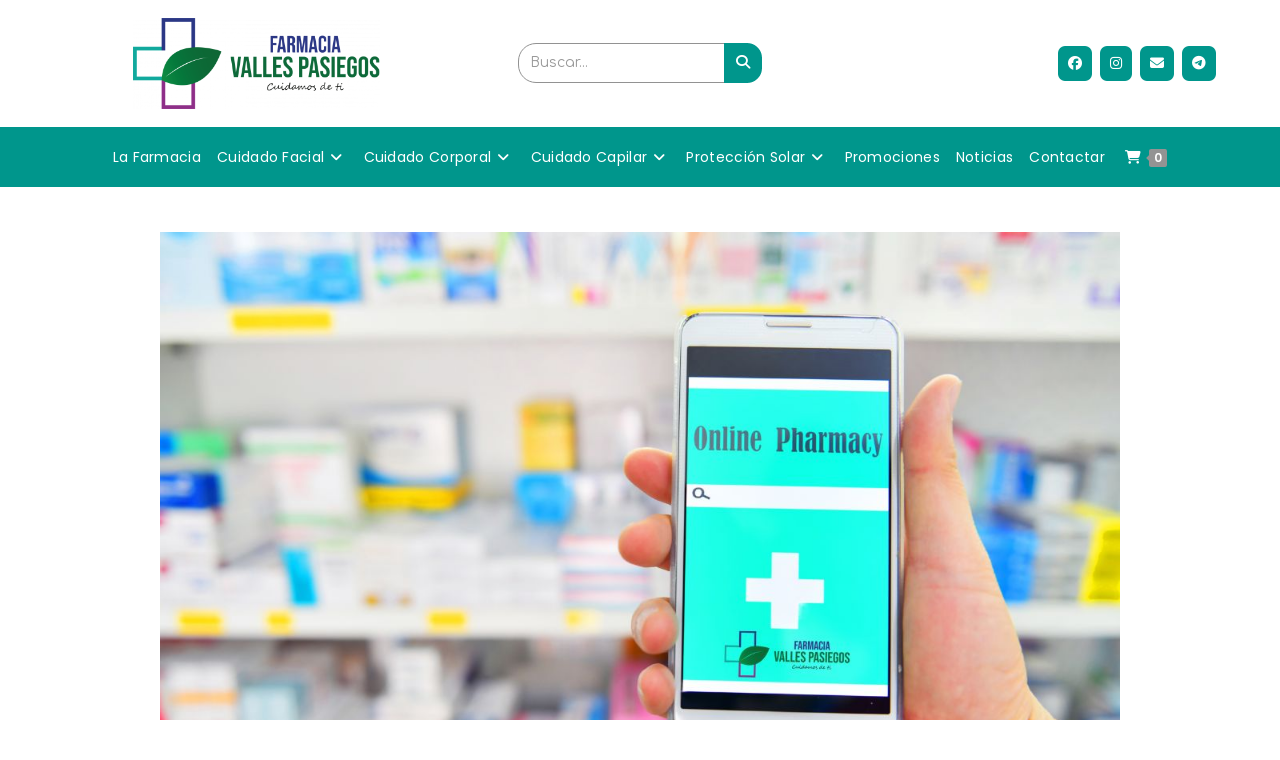

--- FILE ---
content_type: text/html; charset=UTF-8
request_url: https://www.farmaciavallespasiegos.es/farmacia-online-cantabria/
body_size: 49043
content:
<!DOCTYPE html>
<html class="html" lang="es">
<head>
	<meta charset="UTF-8">
	<link rel="profile" href="https://gmpg.org/xfn/11">

	<meta name='robots' content='index, follow, max-image-preview:large, max-snippet:-1, max-video-preview:-1' />
<link rel="pingback" href="https://www.farmaciavallespasiegos.es/xmlrpc.php">
<meta name="viewport" content="width=device-width, initial-scale=1">
	<!-- This site is optimized with the Yoast SEO plugin v26.8 - https://yoast.com/product/yoast-seo-wordpress/ -->
	<title>Farmacia Online en Cantabria - Farmacia Valles Pasiegos</title>
	<meta name="description" content="En nuestra farmacia online en Cantabria, no solo proporcionamos productos de calidad, sino que te ayudamos a tener una vida más saludable." />
	<link rel="canonical" href="https://www.farmaciavallespasiegos.es/farmacia-online-cantabria/" />
	<meta property="og:locale" content="es_ES" />
	<meta property="og:type" content="article" />
	<meta property="og:title" content="Farmacia Online en Cantabria - Farmacia Valles Pasiegos" />
	<meta property="og:description" content="En nuestra farmacia online en Cantabria, no solo proporcionamos productos de calidad, sino que te ayudamos a tener una vida más saludable." />
	<meta property="og:url" content="https://www.farmaciavallespasiegos.es/farmacia-online-cantabria/" />
	<meta property="og:site_name" content="Farmacia Valles Pasiegos" />
	<meta property="article:published_time" content="2023-08-11T09:12:26+00:00" />
	<meta property="article:modified_time" content="2023-12-18T07:10:08+00:00" />
	<meta property="og:image" content="https://www.farmaciavallespasiegos.es/wp-content/uploads/2023/11/online.jpg" />
	<meta property="og:image:width" content="1200" />
	<meta property="og:image:height" content="800" />
	<meta property="og:image:type" content="image/jpeg" />
	<meta name="author" content="socialmedia" />
	<meta name="twitter:card" content="summary_large_image" />
	<meta name="twitter:label1" content="Escrito por" />
	<meta name="twitter:data1" content="socialmedia" />
	<meta name="twitter:label2" content="Tiempo de lectura" />
	<meta name="twitter:data2" content="2 minutos" />
	<!-- Optimized with WP Meteor v3.4.16 - https://wordpress.org/plugins/wp-meteor/ --><script data-wpmeteor-nooptimize="true" >var _wpmeteor={"exclude":true,"gdpr":true,"rdelay":86400000,"preload":true,"elementor-animations":true,"elementor-pp":true,"v":"3.4.16","rest_url":"https:\/\/www.farmaciavallespasiegos.es\/wp-json\/"};(()=>{try{new MutationObserver(function(){}),new Promise(function(){}),Object.assign({},{}),document.fonts.ready.then(function(){})}catch{s="wpmeteordisable=1",i=document.location.href,i.match(/[?&]wpmeteordisable/)||(o="",i.indexOf("?")==-1?i.indexOf("#")==-1?o=i+"?"+s:o=i.replace("#","?"+s+"#"):i.indexOf("#")==-1?o=i+"&"+s:o=i.replace("#","&"+s+"#"),document.location.href=o)}var s,i,o;})();

</script><script data-wpmeteor-nooptimize="true" >(()=>{var v="addEventListener",ue="removeEventListener",p="getAttribute",L="setAttribute",pe="removeAttribute",N="hasAttribute",St="querySelector",F=St+"All",U="appendChild",Q="removeChild",fe="createElement",T="tagName",Ae="getOwnPropertyDescriptor",y="prototype",W="__lookupGetter__",Ee="__lookupSetter__",m="DOMContentLoaded",f="load",B="pageshow",me="error";var d=window,c=document,Te=c.documentElement;var $=console.error;var Ke=!0,X=class{constructor(){this.known=[]}init(){let t,n,s=(r,a)=>{if(Ke&&r&&r.fn&&!r.__wpmeteor){let o=function(i){return i===r?this:(c[v](m,l=>{i.call(c,r,l,"jQueryMock")}),this)};this.known.push([r,r.fn.ready,r.fn.init?.prototype?.ready]),r.fn.ready=o,r.fn.init?.prototype?.ready&&(r.fn.init.prototype.ready=o),r.__wpmeteor=!0}return r};window.jQuery||window.$,Object.defineProperty(window,"jQuery",{get(){return t},set(r){t=s(r,"jQuery")},configurable:!0}),Object.defineProperty(window,"$",{get(){return n},set(r){n=s(r,"$")},configurable:!0})}unmock(){this.known.forEach(([t,n,s])=>{t.fn.ready=n,t.fn.init?.prototype?.ready&&s&&(t.fn.init.prototype.ready=s)}),Ke=!1}};var ge="fpo:first-interaction",he="fpo:replay-captured-events";var Je="fpo:element-loaded",Se="fpo:images-loaded",M="fpo:the-end";var Z="click",V=window,Qe=V.addEventListener.bind(V),Xe=V.removeEventListener.bind(V),Ge="removeAttribute",ve="getAttribute",Gt="setAttribute",Ne=["touchstart","touchmove","touchend","touchcancel","keydown","wheel"],Ze=["mouseover","mouseout",Z],Nt=["touchstart","touchend","touchcancel","mouseover","mouseout",Z],R="data-wpmeteor-";var Ue="dispatchEvent",je=e=>{let t=new MouseEvent(Z,{view:e.view,bubbles:!0,cancelable:!0});return Object.defineProperty(t,"target",{writable:!1,value:e.target}),t},Be=class{static capture(){let t=!1,[,n,s]=`${window.Promise}`.split(/[\s[(){]+/s);if(V["__"+s+n])return;let r=[],a=o=>{if(o.target&&Ue in o.target){if(!o.isTrusted)return;if(o.cancelable&&!Ne.includes(o.type))try{o.preventDefault()}catch{}o.stopImmediatePropagation(),o.type===Z?r.push(je(o)):Nt.includes(o.type)&&r.push(o),o.target[Gt](R+o.type,!0),t||(t=!0,V[Ue](new CustomEvent(ge)))}};V.addEventListener(he,()=>{Ze.forEach(l=>Xe(l,a,{passive:!1,capture:!0})),Ne.forEach(l=>Xe(l,a,{passive:!0,capture:!0}));let o;for(;o=r.shift();){var i=o.target;i[ve](R+"touchstart")&&i[ve](R+"touchend")&&!i[ve](R+Z)?(i[ve](R+"touchmove")||r.push(je(o)),i[Ge](R+"touchstart"),i[Ge](R+"touchend")):i[Ge](R+o.type),i[Ue](o)}}),Ze.forEach(o=>Qe(o,a,{passive:!1,capture:!0})),Ne.forEach(o=>Qe(o,a,{passive:!0,capture:!0}))}};var et=Be;var j=class{constructor(){this.l=[]}emit(t,n=null){this.l[t]&&this.l[t].forEach(s=>s(n))}on(t,n){this.l[t]||=[],this.l[t].push(n)}off(t,n){this.l[t]=(this.l[t]||[]).filter(s=>s!==n)}};var D=new j;var ye=c[fe]("span");ye[L]("id","elementor-device-mode");ye[L]("class","elementor-screen-only");var Ut=!1,tt=()=>(Ut||c.body[U](ye),getComputedStyle(ye,":after").content.replace(/"/g,""));var rt=e=>e[p]("class")||"",nt=(e,t)=>e[L]("class",t),st=()=>{d[v](f,function(){let e=tt(),t=Math.max(Te.clientWidth||0,d.innerWidth||0),n=Math.max(Te.clientHeight||0,d.innerHeight||0),s=["_animation_"+e,"animation_"+e,"_animation","_animation","animation"];Array.from(c[F](".elementor-invisible")).forEach(r=>{let a=r.getBoundingClientRect();if(a.top+d.scrollY<=n&&a.left+d.scrollX<t)try{let i=JSON.parse(r[p]("data-settings"));if(i.trigger_source)return;let l=i._animation_delay||i.animation_delay||0,u,E;for(var o=0;o<s.length;o++)if(i[s[o]]){E=s[o],u=i[E];break}if(u){let q=rt(r),J=u==="none"?q:q+" animated "+u,At=setTimeout(()=>{nt(r,J.replace(/\belementor-invisible\b/,"")),s.forEach(Tt=>delete i[Tt]),r[L]("data-settings",JSON.stringify(i))},l);D.on("fi",()=>{clearTimeout(At),nt(r,rt(r).replace(new RegExp("\b"+u+"\b"),""))})}}catch(i){console.error(i)}})})};var ot="data-in-mega_smartmenus",it=()=>{let e=c[fe]("div");e.innerHTML='<span class="sub-arrow --wp-meteor"><i class="fa" aria-hidden="true"></i></span>';let t=e.firstChild,n=s=>{let r=[];for(;s=s.previousElementSibling;)r.push(s);return r};c[v](m,function(){Array.from(c[F](".pp-advanced-menu ul")).forEach(s=>{if(s[p](ot))return;(s[p]("class")||"").match(/\bmega-menu\b/)&&s[F]("ul").forEach(o=>{o[L](ot,!0)});let r=n(s),a=r.filter(o=>o).filter(o=>o[T]==="A").pop();if(a||(a=r.map(o=>Array.from(o[F]("a"))).filter(o=>o).flat().pop()),a){let o=t.cloneNode(!0);a[U](o),new MutationObserver(l=>{l.forEach(({addedNodes:u})=>{u.forEach(E=>{if(E.nodeType===1&&E[T]==="SPAN")try{a[Q](o)}catch{}})})}).observe(a,{childList:!0})}})})};var w="readystatechange",A="message";var Y="SCRIPT",g="data-wpmeteor-",b=Object.defineProperty,Ve=Object.defineProperties,P="javascript/blocked",Pe=/^\s*(application|text)\/javascript|module\s*$/i,mt="requestAnimationFrame",gt="requestIdleCallback",ie="setTimeout",Ie="__dynamic",I=d.constructor.name+"::",ce=c.constructor.name+"::",ht=function(e,t){t=t||d;for(var n=0;n<this.length;n++)e.call(t,this[n],n,this)};"NodeList"in d&&!NodeList[y].forEach&&(NodeList[y].forEach=ht);"HTMLCollection"in d&&!HTMLCollection[y].forEach&&(HTMLCollection[y].forEach=ht);_wpmeteor["elementor-animations"]&&st(),_wpmeteor["elementor-pp"]&&it();var _e=[],Le=[],ee=[],se=!1,k=[],h={},He=!1,Bt=0,H=c.visibilityState==="visible"?d[mt]:d[ie],vt=d[gt]||H;c[v]("visibilitychange",()=>{H=c.visibilityState==="visible"?d[mt]:d[ie],vt=d[gt]||H});var C=d[ie],De,z=["src","type"],x=Object,te="definePropert";x[te+"y"]=(e,t,n)=>{if(e===d&&["jQuery","onload"].indexOf(t)>=0||(e===c||e===c.body)&&["readyState","write","writeln","on"+w].indexOf(t)>=0)return["on"+w,"on"+f].indexOf(t)&&n.set&&(h["on"+w]=h["on"+w]||[],h["on"+w].push(n.set)),e;if(e instanceof HTMLScriptElement&&z.indexOf(t)>=0){if(!e[t+"__def"]){let s=x[Ae](e,t);b(e,t,{set(r){return e[t+"__set"]?e[t+"__set"].call(e,r):s.set.call(e,r)},get(){return e[t+"__get"]?e[t+"__get"].call(e):s.get.call(e)}}),e[t+"__def"]=!0}return n.get&&(e[t+"__get"]=n.get),n.set&&(e[t+"__set"]=n.set),e}return b(e,t,n)};x[te+"ies"]=(e,t)=>{for(let n in t)x[te+"y"](e,n,t[n]);for(let n of x.getOwnPropertySymbols(t))x[te+"y"](e,n,t[n]);return e};var qe=EventTarget[y][v],yt=EventTarget[y][ue],ae=qe.bind(c),Ct=yt.bind(c),G=qe.bind(d),_t=yt.bind(d),Lt=Document[y].createElement,le=Lt.bind(c),de=c.__proto__[W]("readyState").bind(c),ct="loading";b(c,"readyState",{get(){return ct},set(e){return ct=e}});var at=e=>k.filter(([t,,n],s)=>{if(!(e.indexOf(t.type)<0)){n||(n=t.target);try{let r=n.constructor.name+"::"+t.type;for(let a=0;a<h[r].length;a++)if(h[r][a]){let o=r+"::"+s+"::"+a;if(!xe[o])return!0}}catch{}}}).length,oe,xe={},K=e=>{k.forEach(([t,n,s],r)=>{if(!(e.indexOf(t.type)<0)){s||(s=t.target);try{let a=s.constructor.name+"::"+t.type;if((h[a]||[]).length)for(let o=0;o<h[a].length;o++){let i=h[a][o];if(i){let l=a+"::"+r+"::"+o;if(!xe[l]){xe[l]=!0,c.readyState=n,oe=a;try{Bt++,!i[y]||i[y].constructor===i?i.bind(s)(t):i(t)}catch(u){$(u,i)}oe=null}}}}catch(a){$(a)}}})};ae(m,e=>{k.push([new e.constructor(m,e),de(),c])});ae(w,e=>{k.push([new e.constructor(w,e),de(),c])});G(m,e=>{k.push([new e.constructor(m,e),de(),d])});G(f,e=>{He=!0,k.push([new e.constructor(f,e),de(),d]),O||K([m,w,A,f,B])});G(B,e=>{k.push([new e.constructor(B,e),de(),d]),O||K([m,w,A,f,B])});var wt=e=>{k.push([e,c.readyState,d])},Ot=d[W]("onmessage"),Rt=d[Ee]("onmessage"),Pt=()=>{_t(A,wt),(h[I+"message"]||[]).forEach(e=>{G(A,e)}),b(d,"onmessage",{get:Ot,set:Rt})};G(A,wt);var Dt=new X;Dt.init();var Fe=()=>{!O&&!se&&(O=!0,c.readyState="loading",H($e),H(S)),He||G(f,()=>{Fe()})};G(ge,()=>{Fe()});D.on(Se,()=>{Fe()});_wpmeteor.rdelay>=0&&et.capture();var re=[-1],Ce=e=>{re=re.filter(t=>t!==e.target),re.length||C(D.emit.bind(D,M))};var O=!1,S=()=>{let e=_e.shift();if(e)e[p](g+"src")?e[N]("async")||e[Ie]?(e.isConnected&&(re.push(e),setTimeout(Ce,1e3,{target:e})),Oe(e,Ce),C(S)):Oe(e,C.bind(null,S)):(e.origtype==P&&Oe(e),C(S));else if(Le.length)_e.push(...Le),Le.length=0,C(S);else if(at([m,w,A]))K([m,w,A]),C(S);else if(He)if(at([f,B,A]))K([f,B,A]),C(S);else if(re.length>1)vt(S);else if(ee.length)_e.push(...ee),ee.length=0,C(S);else{if(d.RocketLazyLoadScripts)try{RocketLazyLoadScripts.run()}catch(t){$(t)}c.readyState="complete",Pt(),Dt.unmock(),O=!1,se=!0,d[ie](()=>Ce({target:-1}))}else O=!1},xt=e=>{let t=le(Y),n=e.attributes;for(var s=n.length-1;s>=0;s--)n[s].name.startsWith(g)||t[L](n[s].name,n[s].value);let r=e[p](g+"type");r?t.type=r:t.type="text/javascript",(e.textContent||"").match(/^\s*class RocketLazyLoadScripts/)?t.textContent=e.textContent.replace(/^\s*class\s*RocketLazyLoadScripts/,"window.RocketLazyLoadScripts=class").replace("RocketLazyLoadScripts.run();",""):t.textContent=e.textContent;for(let a of["onload","onerror","onreadystatechange"])e[a]&&(t[a]=e[a]);return t},Oe=(e,t)=>{let n=e[p](g+"src");if(n){let s=qe.bind(e);e.isConnected&&t&&(s(f,t),s(me,t)),e.origtype=e[p](g+"type")||"text/javascript",e.origsrc=n,(!e.isConnected||e[N]("nomodule")||e.type&&!Pe.test(e.type))&&t&&t(new Event(f,{target:e}))}else e.origtype===P?(e.origtype=e[p](g+"type")||"text/javascript",e[pe]("integrity"),e.textContent=e.textContent+`
`):t&&t(new Event(f,{target:e}))},We=(e,t)=>{let n=(h[e]||[]).indexOf(t);if(n>=0)return h[e][n]=void 0,!0},lt=(e,t,...n)=>{if("HTMLDocument::"+m==oe&&e===m&&!t.toString().match(/jQueryMock/)){D.on(M,c[v].bind(c,e,t,...n));return}if(t&&(e===m||e===w)){let s=ce+e;h[s]=h[s]||[],h[s].push(t),se&&K([e]);return}return ae(e,t,...n)},dt=(e,t,...n)=>{if(e===m){let s=ce+e;We(s,t)}return Ct(e,t,...n)};Ve(c,{[v]:{get(){return lt},set(){return lt}},[ue]:{get(){return dt},set(){return dt}}});var ne=c.createDocumentFragment(),$e=()=>{ne.hasChildNodes()&&(c.head[U](ne),ne=c.createDocumentFragment())},ut={},we=e=>{if(e)try{let t=new URL(e,c.location.href),n=t.origin;if(n&&!ut[n]&&c.location.host!==t.host){let s=le("link");s.rel="preconnect",s.href=n,ne[U](s),ut[n]=!0,O&&H($e)}}catch{}},be={},kt=(e,t,n,s)=>{let r=le("link");r.rel=t?"modulepre"+f:"pre"+f,r.as="script",n&&r[L]("crossorigin",n),s&&r[L]("integrity",s);try{e=new URL(e,c.location.href).href}catch{}r.href=e,ne[U](r),be[e]=!0,O&&H($e)},ke=function(...e){let t=le(...e);if(!e||e[0].toUpperCase()!==Y||!O)return t;let n=t[L].bind(t),s=t[p].bind(t),r=t[pe].bind(t),a=t[N].bind(t),o=t[W]("attributes").bind(t);return z.forEach(i=>{let l=t[W](i).bind(t),u=t[Ee](i).bind(t);x[te+"y"](t,i,{set(E){return i==="type"&&E&&!Pe.test(E)?n(i,E):((i==="src"&&E||i==="type"&&E&&t.origsrc)&&n("type",P),E?n(g+i,E):r(g+i))},get(){let E=t[p](g+i);if(i==="src")try{return new URL(E,c.location.href).href}catch{}return E}}),b(t,"orig"+i,{set(E){return u(E)},get(){return l()}})}),t[L]=function(i,l){if(z.includes(i))return i==="type"&&l&&!Pe.test(l)?n(i,l):((i==="src"&&l||i==="type"&&l&&t.origsrc)&&n("type",P),l?n(g+i,l):r(g+i));n(i,l)},t[p]=function(i){let l=z.indexOf(i)>=0?s(g+i):s(i);if(i==="src")try{return new URL(l,c.location.href).href}catch{}return l},t[N]=function(i){return z.indexOf(i)>=0?a(g+i):a(i)},b(t,"attributes",{get(){return[...o()].filter(l=>l.name!=="type").map(l=>({name:l.name.match(new RegExp(g))?l.name.replace(g,""):l.name,value:l.value}))}}),t[Ie]=!0,t};Object.defineProperty(Document[y],"createElement",{set(e){e!==ke&&(De=e)},get(){return De||ke}});var Re=new Set,ze=new MutationObserver(e=>{e.forEach(({removedNodes:t,addedNodes:n,target:s})=>{t.forEach(r=>{r.nodeType===1&&Y===r[T]&&"origtype"in r&&Re.delete(r)}),n.forEach(r=>{if(r.nodeType===1)if(Y===r[T]){if("origtype"in r){if(r.origtype!==P)return}else if(r[p]("type")!==P)return;"origtype"in r||z.forEach(o=>{let i=r[W](o).bind(r),l=r[Ee](o).bind(r);b(r,"orig"+o,{set(u){return l(u)},get(){return i()}})});let a=r[p](g+"src");if(Re.has(r)&&$("Inserted twice",r),r.parentNode){Re.add(r);let o=r[p](g+"type");(a||"").match(/\/gtm.js\?/)||r[N]("async")||r[Ie]?(ee.push(r),we(a)):r[N]("defer")||o==="module"?(Le.push(r),we(a)):(a&&!r[N]("nomodule")&&!be[a]&&kt(a,o==="module",r[N]("crossorigin")&&r[p]("crossorigin"),r[p]("integrity")),_e.push(r))}else r[v](f,o=>o.target.parentNode[Q](o.target)),r[v](me,o=>o.target.parentNode[Q](o.target)),s[U](r)}else r[T]==="LINK"&&r[p]("as")==="script"&&(be[r[p]("href")]=!0)})})}),bt={childList:!0,subtree:!0};ze.observe(c.documentElement,bt);var Mt=HTMLElement[y].attachShadow;HTMLElement[y].attachShadow=function(e){let t=Mt.call(this,e);return e.mode==="open"&&ze.observe(t,bt),t};(()=>{let e=x[Ae](HTMLIFrameElement[y],"src");b(HTMLIFrameElement[y],"src",{get(){return this.dataset.fpoSrc?this.dataset.fpoSrc:e.get.call(this)},set(t){delete this.dataset.fpoSrc,e.set.call(this,t)}})})();D.on(M,()=>{(!De||De===ke)&&(Document[y].createElement=Lt,ze.disconnect()),dispatchEvent(new CustomEvent(he)),dispatchEvent(new CustomEvent(M))});var Me=e=>{let t,n;!c.currentScript||!c.currentScript.parentNode?(t=c.body,n=t.lastChild):(n=c.currentScript,t=n.parentNode);try{let s=le("div");s.innerHTML=e,Array.from(s.childNodes).forEach(r=>{r.nodeName===Y?t.insertBefore(xt(r),n):t.insertBefore(r,n)})}catch(s){$(s)}},pt=e=>Me(e+`
`);Ve(c,{write:{get(){return Me},set(e){return Me=e}},writeln:{get(){return pt},set(e){return pt=e}}});var ft=(e,t,...n)=>{if(I+m==oe&&e===m&&!t.toString().match(/jQueryMock/)){D.on(M,d[v].bind(d,e,t,...n));return}if(I+f==oe&&e===f){D.on(M,d[v].bind(d,e,t,...n));return}if(t&&(e===f||e===B||e===m||e===A&&!se)){let s=e===m?ce+e:I+e;h[s]=h[s]||[],h[s].push(t),se&&K([e]);return}return G(e,t,...n)},Et=(e,t,...n)=>{if(e===f||e===m||e===B){let s=e===m?ce+e:I+e;We(s,t)}return _t(e,t,...n)};Ve(d,{[v]:{get(){return ft},set(){return ft}},[ue]:{get(){return Et},set(){return Et}}});var Ye=e=>{let t;return{get(){return t},set(n){return t&&We(e,n),h[e]=h[e]||[],h[e].push(n),t=n}}};G(Je,e=>{let{target:t,event:n}=e.detail,s=t===d?c.body:t,r=s[p](g+"on"+n.type);s[pe](g+"on"+n.type);try{let a=new Function("event",r);t===d?d[v](f,a.bind(t,n)):a.call(t,n)}catch(a){console.err(a)}});{let e=Ye(I+f);b(d,"onload",e),ae(m,()=>{b(c.body,"onload",e)})}b(c,"onreadystatechange",Ye(ce+w));b(d,"onmessage",Ye(I+A));(()=>{let e=d.innerHeight,t=d.innerWidth,n=r=>{let o={"4g":1250,"3g":2500,"2g":2500}[(navigator.connection||{}).effectiveType]||0,i=r.getBoundingClientRect(),l={top:-1*e-o,left:-1*t-o,bottom:e+o,right:t+o};return!(i.left>=l.right||i.right<=l.left||i.top>=l.bottom||i.bottom<=l.top)},s=(r=!0)=>{let a=1,o=-1,i={},l=()=>{o++,--a||d[ie](D.emit.bind(D,Se),_wpmeteor.rdelay)};Array.from(c.getElementsByTagName("*")).forEach(u=>{let E,q,J;if(u[T]==="IMG"){let _=u.currentSrc||u.src;_&&!i[_]&&!_.match(/^data:/i)&&((u.loading||"").toLowerCase()!=="lazy"||n(u))&&(E=_)}else if(u[T]===Y)we(u[p](g+"src"));else if(u[T]==="LINK"&&u[p]("as")==="script"&&["pre"+f,"modulepre"+f].indexOf(u[p]("rel"))>=0)be[u[p]("href")]=!0;else if((q=d.getComputedStyle(u))&&(J=(q.backgroundImage||"").match(/^url\s*\((.*?)\)/i))&&(J||[]).length){let _=J[0].slice(4,-1).replace(/"/g,"");!i[_]&&!_.match(/^data:/i)&&(E=_)}if(E){i[E]=!0;let _=new Image;r&&(a++,_[v](f,l),_[v](me,l)),_.src=E}}),c.fonts.ready.then(()=>{l()})};_wpmeteor.rdelay===0?ae(m,s):G(f,s)})();})();
//1.0.42

</script><script type="application/ld+json" class="yoast-schema-graph">{"@context":"https://schema.org","@graph":[{"@type":"Article","@id":"https://www.farmaciavallespasiegos.es/farmacia-online-cantabria/#article","isPartOf":{"@id":"https://www.farmaciavallespasiegos.es/farmacia-online-cantabria/"},"author":{"name":"socialmedia","@id":"https://www.farmaciavallespasiegos.es/#/schema/person/5f506c5c83874802d218789bb43d9875"},"headline":"Farmacia Online en Cantabria","datePublished":"2023-08-11T09:12:26+00:00","dateModified":"2023-12-18T07:10:08+00:00","mainEntityOfPage":{"@id":"https://www.farmaciavallespasiegos.es/farmacia-online-cantabria/"},"wordCount":264,"commentCount":0,"publisher":{"@id":"https://www.farmaciavallespasiegos.es/#organization"},"image":{"@id":"https://www.farmaciavallespasiegos.es/farmacia-online-cantabria/#primaryimage"},"thumbnailUrl":"https://www.farmaciavallespasiegos.es/wp-content/uploads/2023/11/online.jpg","articleSection":["Farmacia"],"inLanguage":"es","potentialAction":[{"@type":"CommentAction","name":"Comment","target":["https://www.farmaciavallespasiegos.es/farmacia-online-cantabria/#respond"]}]},{"@type":"WebPage","@id":"https://www.farmaciavallespasiegos.es/farmacia-online-cantabria/","url":"https://www.farmaciavallespasiegos.es/farmacia-online-cantabria/","name":"Farmacia Online en Cantabria - Farmacia Valles Pasiegos","isPartOf":{"@id":"https://www.farmaciavallespasiegos.es/#website"},"primaryImageOfPage":{"@id":"https://www.farmaciavallespasiegos.es/farmacia-online-cantabria/#primaryimage"},"image":{"@id":"https://www.farmaciavallespasiegos.es/farmacia-online-cantabria/#primaryimage"},"thumbnailUrl":"https://www.farmaciavallespasiegos.es/wp-content/uploads/2023/11/online.jpg","datePublished":"2023-08-11T09:12:26+00:00","dateModified":"2023-12-18T07:10:08+00:00","description":"En nuestra farmacia online en Cantabria, no solo proporcionamos productos de calidad, sino que te ayudamos a tener una vida más saludable.","breadcrumb":{"@id":"https://www.farmaciavallespasiegos.es/farmacia-online-cantabria/#breadcrumb"},"inLanguage":"es","potentialAction":[{"@type":"ReadAction","target":["https://www.farmaciavallespasiegos.es/farmacia-online-cantabria/"]}]},{"@type":"ImageObject","inLanguage":"es","@id":"https://www.farmaciavallespasiegos.es/farmacia-online-cantabria/#primaryimage","url":"https://www.farmaciavallespasiegos.es/wp-content/uploads/2023/11/online.jpg","contentUrl":"https://www.farmaciavallespasiegos.es/wp-content/uploads/2023/11/online.jpg","width":1200,"height":800,"caption":"Farmacia Online en Cantabria - Farmacia Valles Pasiegos"},{"@type":"BreadcrumbList","@id":"https://www.farmaciavallespasiegos.es/farmacia-online-cantabria/#breadcrumb","itemListElement":[{"@type":"ListItem","position":1,"name":"Portada","item":"https://www.farmaciavallespasiegos.es/"},{"@type":"ListItem","position":2,"name":"Noticias","item":"https://www.farmaciavallespasiegos.es/noticias-y-consejos/"},{"@type":"ListItem","position":3,"name":"Farmacia Online en Cantabria"}]},{"@type":"WebSite","@id":"https://www.farmaciavallespasiegos.es/#website","url":"https://www.farmaciavallespasiegos.es/","name":"Farmacia Valles Pasiegos","description":"Cosmética Online en Cantabria","publisher":{"@id":"https://www.farmaciavallespasiegos.es/#organization"},"potentialAction":[{"@type":"SearchAction","target":{"@type":"EntryPoint","urlTemplate":"https://www.farmaciavallespasiegos.es/?s={search_term_string}"},"query-input":{"@type":"PropertyValueSpecification","valueRequired":true,"valueName":"search_term_string"}}],"inLanguage":"es"},{"@type":"Organization","@id":"https://www.farmaciavallespasiegos.es/#organization","name":"Farmacia Valles Pasiegos","url":"https://www.farmaciavallespasiegos.es/","logo":{"@type":"ImageObject","inLanguage":"es","@id":"https://www.farmaciavallespasiegos.es/#/schema/logo/image/","url":"https://www.farmaciavallespasiegos.es/wp-content/uploads/2022/01/cropped-logo_farmacia_PNG-e1641916490666.png","contentUrl":"https://www.farmaciavallespasiegos.es/wp-content/uploads/2022/01/cropped-logo_farmacia_PNG-e1641916490666.png","width":800,"height":294,"caption":"Farmacia Valles Pasiegos"},"image":{"@id":"https://www.farmaciavallespasiegos.es/#/schema/logo/image/"}},{"@type":"Person","@id":"https://www.farmaciavallespasiegos.es/#/schema/person/5f506c5c83874802d218789bb43d9875","name":"socialmedia","image":{"@type":"ImageObject","inLanguage":"es","@id":"https://www.farmaciavallespasiegos.es/#/schema/person/image/","url":"https://secure.gravatar.com/avatar/7587d2e177a8b37c3117bc14b4fa34eda0d5f18603de1f3f7986c8880b3c7d9f?s=96&d=mm&r=g","contentUrl":"https://secure.gravatar.com/avatar/7587d2e177a8b37c3117bc14b4fa34eda0d5f18603de1f3f7986c8880b3c7d9f?s=96&d=mm&r=g","caption":"socialmedia"},"url":"https://www.farmaciavallespasiegos.es/author/socialmedia/"}]}</script>
	<!-- / Yoast SEO plugin. -->


<link rel='dns-prefetch' href='//www.farmaciavallespasiegos.es' />
<link rel='dns-prefetch' href='//www.googletagmanager.com' />
<link rel='dns-prefetch' href='//fonts.googleapis.com' />
<link rel="alternate" type="application/rss+xml" title="Farmacia Valles Pasiegos &raquo; Feed" href="https://www.farmaciavallespasiegos.es/feed/" />
<link rel="alternate" type="application/rss+xml" title="Farmacia Valles Pasiegos &raquo; Feed de los comentarios" href="https://www.farmaciavallespasiegos.es/comments/feed/" />
<link rel="alternate" type="application/rss+xml" title="Farmacia Valles Pasiegos &raquo; Comentario Farmacia Online en Cantabria del feed" href="https://www.farmaciavallespasiegos.es/farmacia-online-cantabria/feed/" />
<link rel="alternate" title="oEmbed (JSON)" type="application/json+oembed" href="https://www.farmaciavallespasiegos.es/wp-json/oembed/1.0/embed?url=https%3A%2F%2Fwww.farmaciavallespasiegos.es%2Ffarmacia-online-cantabria%2F" />
<link rel="alternate" title="oEmbed (XML)" type="text/xml+oembed" href="https://www.farmaciavallespasiegos.es/wp-json/oembed/1.0/embed?url=https%3A%2F%2Fwww.farmaciavallespasiegos.es%2Ffarmacia-online-cantabria%2F&#038;format=xml" />
<style id='wp-img-auto-sizes-contain-inline-css'>
img:is([sizes=auto i],[sizes^="auto," i]){contain-intrinsic-size:3000px 1500px}
/*# sourceURL=wp-img-auto-sizes-contain-inline-css */
</style>
<style id='wp-emoji-styles-inline-css'>

	img.wp-smiley, img.emoji {
		display: inline !important;
		border: none !important;
		box-shadow: none !important;
		height: 1em !important;
		width: 1em !important;
		margin: 0 0.07em !important;
		vertical-align: -0.1em !important;
		background: none !important;
		padding: 0 !important;
	}
/*# sourceURL=wp-emoji-styles-inline-css */
</style>
<link rel='stylesheet' id='wp-block-library-css' href='https://www.farmaciavallespasiegos.es/wp-includes/css/dist/block-library/style.min.css?ver=6.9' media='all' />
<style id='wp-block-library-theme-inline-css'>
.wp-block-audio :where(figcaption){color:#555;font-size:13px;text-align:center}.is-dark-theme .wp-block-audio :where(figcaption){color:#ffffffa6}.wp-block-audio{margin:0 0 1em}.wp-block-code{border:1px solid #ccc;border-radius:4px;font-family:Menlo,Consolas,monaco,monospace;padding:.8em 1em}.wp-block-embed :where(figcaption){color:#555;font-size:13px;text-align:center}.is-dark-theme .wp-block-embed :where(figcaption){color:#ffffffa6}.wp-block-embed{margin:0 0 1em}.blocks-gallery-caption{color:#555;font-size:13px;text-align:center}.is-dark-theme .blocks-gallery-caption{color:#ffffffa6}:root :where(.wp-block-image figcaption){color:#555;font-size:13px;text-align:center}.is-dark-theme :root :where(.wp-block-image figcaption){color:#ffffffa6}.wp-block-image{margin:0 0 1em}.wp-block-pullquote{border-bottom:4px solid;border-top:4px solid;color:currentColor;margin-bottom:1.75em}.wp-block-pullquote :where(cite),.wp-block-pullquote :where(footer),.wp-block-pullquote__citation{color:currentColor;font-size:.8125em;font-style:normal;text-transform:uppercase}.wp-block-quote{border-left:.25em solid;margin:0 0 1.75em;padding-left:1em}.wp-block-quote cite,.wp-block-quote footer{color:currentColor;font-size:.8125em;font-style:normal;position:relative}.wp-block-quote:where(.has-text-align-right){border-left:none;border-right:.25em solid;padding-left:0;padding-right:1em}.wp-block-quote:where(.has-text-align-center){border:none;padding-left:0}.wp-block-quote.is-large,.wp-block-quote.is-style-large,.wp-block-quote:where(.is-style-plain){border:none}.wp-block-search .wp-block-search__label{font-weight:700}.wp-block-search__button{border:1px solid #ccc;padding:.375em .625em}:where(.wp-block-group.has-background){padding:1.25em 2.375em}.wp-block-separator.has-css-opacity{opacity:.4}.wp-block-separator{border:none;border-bottom:2px solid;margin-left:auto;margin-right:auto}.wp-block-separator.has-alpha-channel-opacity{opacity:1}.wp-block-separator:not(.is-style-wide):not(.is-style-dots){width:100px}.wp-block-separator.has-background:not(.is-style-dots){border-bottom:none;height:1px}.wp-block-separator.has-background:not(.is-style-wide):not(.is-style-dots){height:2px}.wp-block-table{margin:0 0 1em}.wp-block-table td,.wp-block-table th{word-break:normal}.wp-block-table :where(figcaption){color:#555;font-size:13px;text-align:center}.is-dark-theme .wp-block-table :where(figcaption){color:#ffffffa6}.wp-block-video :where(figcaption){color:#555;font-size:13px;text-align:center}.is-dark-theme .wp-block-video :where(figcaption){color:#ffffffa6}.wp-block-video{margin:0 0 1em}:root :where(.wp-block-template-part.has-background){margin-bottom:0;margin-top:0;padding:1.25em 2.375em}
/*# sourceURL=/wp-includes/css/dist/block-library/theme.min.css */
</style>
<style id='classic-theme-styles-inline-css'>
/*! This file is auto-generated */
.wp-block-button__link{color:#fff;background-color:#32373c;border-radius:9999px;box-shadow:none;text-decoration:none;padding:calc(.667em + 2px) calc(1.333em + 2px);font-size:1.125em}.wp-block-file__button{background:#32373c;color:#fff;text-decoration:none}
/*# sourceURL=/wp-includes/css/classic-themes.min.css */
</style>
<style id='global-styles-inline-css'>
:root{--wp--preset--aspect-ratio--square: 1;--wp--preset--aspect-ratio--4-3: 4/3;--wp--preset--aspect-ratio--3-4: 3/4;--wp--preset--aspect-ratio--3-2: 3/2;--wp--preset--aspect-ratio--2-3: 2/3;--wp--preset--aspect-ratio--16-9: 16/9;--wp--preset--aspect-ratio--9-16: 9/16;--wp--preset--color--black: #000000;--wp--preset--color--cyan-bluish-gray: #abb8c3;--wp--preset--color--white: #ffffff;--wp--preset--color--pale-pink: #f78da7;--wp--preset--color--vivid-red: #cf2e2e;--wp--preset--color--luminous-vivid-orange: #ff6900;--wp--preset--color--luminous-vivid-amber: #fcb900;--wp--preset--color--light-green-cyan: #7bdcb5;--wp--preset--color--vivid-green-cyan: #00d084;--wp--preset--color--pale-cyan-blue: #8ed1fc;--wp--preset--color--vivid-cyan-blue: #0693e3;--wp--preset--color--vivid-purple: #9b51e0;--wp--preset--gradient--vivid-cyan-blue-to-vivid-purple: linear-gradient(135deg,rgb(6,147,227) 0%,rgb(155,81,224) 100%);--wp--preset--gradient--light-green-cyan-to-vivid-green-cyan: linear-gradient(135deg,rgb(122,220,180) 0%,rgb(0,208,130) 100%);--wp--preset--gradient--luminous-vivid-amber-to-luminous-vivid-orange: linear-gradient(135deg,rgb(252,185,0) 0%,rgb(255,105,0) 100%);--wp--preset--gradient--luminous-vivid-orange-to-vivid-red: linear-gradient(135deg,rgb(255,105,0) 0%,rgb(207,46,46) 100%);--wp--preset--gradient--very-light-gray-to-cyan-bluish-gray: linear-gradient(135deg,rgb(238,238,238) 0%,rgb(169,184,195) 100%);--wp--preset--gradient--cool-to-warm-spectrum: linear-gradient(135deg,rgb(74,234,220) 0%,rgb(151,120,209) 20%,rgb(207,42,186) 40%,rgb(238,44,130) 60%,rgb(251,105,98) 80%,rgb(254,248,76) 100%);--wp--preset--gradient--blush-light-purple: linear-gradient(135deg,rgb(255,206,236) 0%,rgb(152,150,240) 100%);--wp--preset--gradient--blush-bordeaux: linear-gradient(135deg,rgb(254,205,165) 0%,rgb(254,45,45) 50%,rgb(107,0,62) 100%);--wp--preset--gradient--luminous-dusk: linear-gradient(135deg,rgb(255,203,112) 0%,rgb(199,81,192) 50%,rgb(65,88,208) 100%);--wp--preset--gradient--pale-ocean: linear-gradient(135deg,rgb(255,245,203) 0%,rgb(182,227,212) 50%,rgb(51,167,181) 100%);--wp--preset--gradient--electric-grass: linear-gradient(135deg,rgb(202,248,128) 0%,rgb(113,206,126) 100%);--wp--preset--gradient--midnight: linear-gradient(135deg,rgb(2,3,129) 0%,rgb(40,116,252) 100%);--wp--preset--font-size--small: 13px;--wp--preset--font-size--medium: 20px;--wp--preset--font-size--large: 36px;--wp--preset--font-size--x-large: 42px;--wp--preset--font-family--inter: "Inter", sans-serif;--wp--preset--font-family--cardo: Cardo;--wp--preset--spacing--20: 0.44rem;--wp--preset--spacing--30: 0.67rem;--wp--preset--spacing--40: 1rem;--wp--preset--spacing--50: 1.5rem;--wp--preset--spacing--60: 2.25rem;--wp--preset--spacing--70: 3.38rem;--wp--preset--spacing--80: 5.06rem;--wp--preset--shadow--natural: 6px 6px 9px rgba(0, 0, 0, 0.2);--wp--preset--shadow--deep: 12px 12px 50px rgba(0, 0, 0, 0.4);--wp--preset--shadow--sharp: 6px 6px 0px rgba(0, 0, 0, 0.2);--wp--preset--shadow--outlined: 6px 6px 0px -3px rgb(255, 255, 255), 6px 6px rgb(0, 0, 0);--wp--preset--shadow--crisp: 6px 6px 0px rgb(0, 0, 0);}:where(.is-layout-flex){gap: 0.5em;}:where(.is-layout-grid){gap: 0.5em;}body .is-layout-flex{display: flex;}.is-layout-flex{flex-wrap: wrap;align-items: center;}.is-layout-flex > :is(*, div){margin: 0;}body .is-layout-grid{display: grid;}.is-layout-grid > :is(*, div){margin: 0;}:where(.wp-block-columns.is-layout-flex){gap: 2em;}:where(.wp-block-columns.is-layout-grid){gap: 2em;}:where(.wp-block-post-template.is-layout-flex){gap: 1.25em;}:where(.wp-block-post-template.is-layout-grid){gap: 1.25em;}.has-black-color{color: var(--wp--preset--color--black) !important;}.has-cyan-bluish-gray-color{color: var(--wp--preset--color--cyan-bluish-gray) !important;}.has-white-color{color: var(--wp--preset--color--white) !important;}.has-pale-pink-color{color: var(--wp--preset--color--pale-pink) !important;}.has-vivid-red-color{color: var(--wp--preset--color--vivid-red) !important;}.has-luminous-vivid-orange-color{color: var(--wp--preset--color--luminous-vivid-orange) !important;}.has-luminous-vivid-amber-color{color: var(--wp--preset--color--luminous-vivid-amber) !important;}.has-light-green-cyan-color{color: var(--wp--preset--color--light-green-cyan) !important;}.has-vivid-green-cyan-color{color: var(--wp--preset--color--vivid-green-cyan) !important;}.has-pale-cyan-blue-color{color: var(--wp--preset--color--pale-cyan-blue) !important;}.has-vivid-cyan-blue-color{color: var(--wp--preset--color--vivid-cyan-blue) !important;}.has-vivid-purple-color{color: var(--wp--preset--color--vivid-purple) !important;}.has-black-background-color{background-color: var(--wp--preset--color--black) !important;}.has-cyan-bluish-gray-background-color{background-color: var(--wp--preset--color--cyan-bluish-gray) !important;}.has-white-background-color{background-color: var(--wp--preset--color--white) !important;}.has-pale-pink-background-color{background-color: var(--wp--preset--color--pale-pink) !important;}.has-vivid-red-background-color{background-color: var(--wp--preset--color--vivid-red) !important;}.has-luminous-vivid-orange-background-color{background-color: var(--wp--preset--color--luminous-vivid-orange) !important;}.has-luminous-vivid-amber-background-color{background-color: var(--wp--preset--color--luminous-vivid-amber) !important;}.has-light-green-cyan-background-color{background-color: var(--wp--preset--color--light-green-cyan) !important;}.has-vivid-green-cyan-background-color{background-color: var(--wp--preset--color--vivid-green-cyan) !important;}.has-pale-cyan-blue-background-color{background-color: var(--wp--preset--color--pale-cyan-blue) !important;}.has-vivid-cyan-blue-background-color{background-color: var(--wp--preset--color--vivid-cyan-blue) !important;}.has-vivid-purple-background-color{background-color: var(--wp--preset--color--vivid-purple) !important;}.has-black-border-color{border-color: var(--wp--preset--color--black) !important;}.has-cyan-bluish-gray-border-color{border-color: var(--wp--preset--color--cyan-bluish-gray) !important;}.has-white-border-color{border-color: var(--wp--preset--color--white) !important;}.has-pale-pink-border-color{border-color: var(--wp--preset--color--pale-pink) !important;}.has-vivid-red-border-color{border-color: var(--wp--preset--color--vivid-red) !important;}.has-luminous-vivid-orange-border-color{border-color: var(--wp--preset--color--luminous-vivid-orange) !important;}.has-luminous-vivid-amber-border-color{border-color: var(--wp--preset--color--luminous-vivid-amber) !important;}.has-light-green-cyan-border-color{border-color: var(--wp--preset--color--light-green-cyan) !important;}.has-vivid-green-cyan-border-color{border-color: var(--wp--preset--color--vivid-green-cyan) !important;}.has-pale-cyan-blue-border-color{border-color: var(--wp--preset--color--pale-cyan-blue) !important;}.has-vivid-cyan-blue-border-color{border-color: var(--wp--preset--color--vivid-cyan-blue) !important;}.has-vivid-purple-border-color{border-color: var(--wp--preset--color--vivid-purple) !important;}.has-vivid-cyan-blue-to-vivid-purple-gradient-background{background: var(--wp--preset--gradient--vivid-cyan-blue-to-vivid-purple) !important;}.has-light-green-cyan-to-vivid-green-cyan-gradient-background{background: var(--wp--preset--gradient--light-green-cyan-to-vivid-green-cyan) !important;}.has-luminous-vivid-amber-to-luminous-vivid-orange-gradient-background{background: var(--wp--preset--gradient--luminous-vivid-amber-to-luminous-vivid-orange) !important;}.has-luminous-vivid-orange-to-vivid-red-gradient-background{background: var(--wp--preset--gradient--luminous-vivid-orange-to-vivid-red) !important;}.has-very-light-gray-to-cyan-bluish-gray-gradient-background{background: var(--wp--preset--gradient--very-light-gray-to-cyan-bluish-gray) !important;}.has-cool-to-warm-spectrum-gradient-background{background: var(--wp--preset--gradient--cool-to-warm-spectrum) !important;}.has-blush-light-purple-gradient-background{background: var(--wp--preset--gradient--blush-light-purple) !important;}.has-blush-bordeaux-gradient-background{background: var(--wp--preset--gradient--blush-bordeaux) !important;}.has-luminous-dusk-gradient-background{background: var(--wp--preset--gradient--luminous-dusk) !important;}.has-pale-ocean-gradient-background{background: var(--wp--preset--gradient--pale-ocean) !important;}.has-electric-grass-gradient-background{background: var(--wp--preset--gradient--electric-grass) !important;}.has-midnight-gradient-background{background: var(--wp--preset--gradient--midnight) !important;}.has-small-font-size{font-size: var(--wp--preset--font-size--small) !important;}.has-medium-font-size{font-size: var(--wp--preset--font-size--medium) !important;}.has-large-font-size{font-size: var(--wp--preset--font-size--large) !important;}.has-x-large-font-size{font-size: var(--wp--preset--font-size--x-large) !important;}
:where(.wp-block-post-template.is-layout-flex){gap: 1.25em;}:where(.wp-block-post-template.is-layout-grid){gap: 1.25em;}
:where(.wp-block-term-template.is-layout-flex){gap: 1.25em;}:where(.wp-block-term-template.is-layout-grid){gap: 1.25em;}
:where(.wp-block-columns.is-layout-flex){gap: 2em;}:where(.wp-block-columns.is-layout-grid){gap: 2em;}
:root :where(.wp-block-pullquote){font-size: 1.5em;line-height: 1.6;}
/*# sourceURL=global-styles-inline-css */
</style>
<link rel='stylesheet' id='contact-form-7-css' href='https://www.farmaciavallespasiegos.es/wp-content/plugins/contact-form-7/includes/css/styles.css?ver=6.1.4' media='all' />
<link rel='stylesheet' id='lightcase.css-css' href='https://www.farmaciavallespasiegos.es/wp-content/plugins/paytpv-for-woocommerce/css/lightcase.css?ver=6.9' media='all' />
<link rel='stylesheet' id='paytpv.css-css' href='https://www.farmaciavallespasiegos.es/wp-content/plugins/paytpv-for-woocommerce/css/paytpv.css?ver=6.9' media='all' />
<link rel='stylesheet' id='SFSImainCss-css' href='https://www.farmaciavallespasiegos.es/wp-content/plugins/ultimate-social-media-icons/css/sfsi-style.css?ver=2.9.6' media='all' />
<style id='woocommerce-inline-inline-css'>
.woocommerce form .form-row .required { visibility: visible; }
/*# sourceURL=woocommerce-inline-inline-css */
</style>
<link rel='stylesheet' id='oceanwp-woo-mini-cart-css' href='https://www.farmaciavallespasiegos.es/wp-content/themes/oceanwp/assets/css/woo/woo-mini-cart.min.css?ver=6.9' media='all' />
<link rel='stylesheet' id='font-awesome-css' href='https://www.farmaciavallespasiegos.es/wp-content/themes/oceanwp/assets/fonts/fontawesome/css/all.min.css?ver=6.7.2' media='all' />
<style id='font-awesome-inline-css'>
[data-font="FontAwesome"]:before {font-family: 'FontAwesome' !important;content: attr(data-icon) !important;speak: none !important;font-weight: normal !important;font-variant: normal !important;text-transform: none !important;line-height: 1 !important;font-style: normal !important;-webkit-font-smoothing: antialiased !important;-moz-osx-font-smoothing: grayscale !important;}
/*# sourceURL=font-awesome-inline-css */
</style>
<link rel='stylesheet' id='simple-line-icons-css' href='https://www.farmaciavallespasiegos.es/wp-content/themes/oceanwp/assets/css/third/simple-line-icons.min.css?ver=2.4.0' media='all' />
<link rel='stylesheet' id='oceanwp-style-css' href='https://www.farmaciavallespasiegos.es/wp-content/themes/oceanwp/assets/css/style.min.css?ver=4.1.1' media='all' />
<link rel='stylesheet' id='oceanwp-google-font-comfortaa-css' href='//fonts.googleapis.com/css?family=Comfortaa%3A100%2C200%2C300%2C400%2C500%2C600%2C700%2C800%2C900%2C100i%2C200i%2C300i%2C400i%2C500i%2C600i%2C700i%2C800i%2C900i&#038;subset=latin&#038;display=swap&#038;ver=6.9' media='all' />
<link rel='stylesheet' id='oceanwp-google-font-quicksand-css' href='//fonts.googleapis.com/css?family=Quicksand%3A100%2C200%2C300%2C400%2C500%2C600%2C700%2C800%2C900%2C100i%2C200i%2C300i%2C400i%2C500i%2C600i%2C700i%2C800i%2C900i&#038;subset=latin&#038;display=swap&#038;ver=6.9' media='all' />
<link rel='stylesheet' id='oceanwp-google-font-poppins-css' href='//fonts.googleapis.com/css?family=Poppins%3A100%2C200%2C300%2C400%2C500%2C600%2C700%2C800%2C900%2C100i%2C200i%2C300i%2C400i%2C500i%2C600i%2C700i%2C800i%2C900i&#038;subset=latin&#038;display=swap&#038;ver=6.9' media='all' />
<link rel='stylesheet' id='pwb-styles-frontend-css' href='https://www.farmaciavallespasiegos.es/wp-content/plugins/perfect-woocommerce-brands/build/frontend/css/style.css?ver=3.6.8' media='all' />
<link rel='stylesheet' id='chaty-front-css-css' href='https://www.farmaciavallespasiegos.es/wp-content/plugins/chaty/css/chaty-front.min.css?ver=3.5.11647275657' media='all' />
<link rel='stylesheet' id='ywdpd_owl-css' href='https://www.farmaciavallespasiegos.es/wp-content/plugins/yith-woocommerce-dynamic-pricing-and-discounts-premium/assets/css/owl/owl.carousel.min.css?ver=3.5.0' media='all' />
<link rel='stylesheet' id='yith_ywdpd_frontend-css' href='https://www.farmaciavallespasiegos.es/wp-content/plugins/yith-woocommerce-dynamic-pricing-and-discounts-premium/assets/css/frontend.css?ver=3.5.0' media='all' />
<link rel='stylesheet' id='oceanwp-woocommerce-css' href='https://www.farmaciavallespasiegos.es/wp-content/themes/oceanwp/assets/css/woo/woocommerce.min.css?ver=6.9' media='all' />
<link rel='stylesheet' id='oceanwp-woo-star-font-css' href='https://www.farmaciavallespasiegos.es/wp-content/themes/oceanwp/assets/css/woo/woo-star-font.min.css?ver=6.9' media='all' />
<link rel='stylesheet' id='oceanwp-woo-quick-view-css' href='https://www.farmaciavallespasiegos.es/wp-content/themes/oceanwp/assets/css/woo/woo-quick-view.min.css?ver=6.9' media='all' />
<link rel='stylesheet' id='elementor-frontend-css' href='https://www.farmaciavallespasiegos.es/wp-content/plugins/elementor/assets/css/frontend.min.css?ver=3.34.2' media='all' />
<link rel='stylesheet' id='eael-general-css' href='https://www.farmaciavallespasiegos.es/wp-content/plugins/essential-addons-for-elementor-lite/assets/front-end/css/view/general.min.css?ver=6.5.8' media='all' />
<link rel='stylesheet' id='oe-widgets-style-css' href='https://www.farmaciavallespasiegos.es/wp-content/plugins/ocean-extra/assets/css/widgets.css?ver=6.9' media='all' />
<script type="text/template" id="tmpl-variation-template">
	<div class="woocommerce-variation-description">{{{ data.variation.variation_description }}}</div>
	<div class="woocommerce-variation-price">{{{ data.variation.price_html }}}</div>
	<div class="woocommerce-variation-availability">{{{ data.variation.availability_html }}}</div>
</script>
<script type="text/template" id="tmpl-unavailable-variation-template">
	<p role="alert">Lo siento, este producto no está disponible. Por favor, elige otra combinación.</p>
</script>
<script  type="javascript/blocked" data-wpmeteor-type="text/javascript"  data-wpmeteor-src="https://www.farmaciavallespasiegos.es/wp-includes/js/jquery/jquery.min.js?ver=3.7.1" id="jquery-core-js"></script>
<script  type="javascript/blocked" data-wpmeteor-type="text/javascript"  data-wpmeteor-src="https://www.farmaciavallespasiegos.es/wp-includes/js/jquery/jquery-migrate.min.js?ver=3.4.1" id="jquery-migrate-js"></script>
<script  type="javascript/blocked" data-wpmeteor-type="text/javascript"  data-wpmeteor-src="https://www.farmaciavallespasiegos.es/wp-content/plugins/paytpv-for-woocommerce/js/paytpv.js?ver=5.42" id="paytpv.js-js"></script>
<script  type="javascript/blocked" data-wpmeteor-type="text/javascript"  data-wpmeteor-src="https://www.farmaciavallespasiegos.es/wp-content/plugins/paytpv-for-woocommerce/js/lightcase.js?ver=5.42" id="lightcase.js-js"></script>
<script  type="javascript/blocked" data-wpmeteor-type="text/javascript"  data-wpmeteor-src="https://www.farmaciavallespasiegos.es/wp-content/plugins/woocommerce/assets/js/jquery-blockui/jquery.blockUI.min.js?ver=2.7.0-wc.10.4.3" id="wc-jquery-blockui-js" defer data-wp-strategy="defer"></script>
<script  type="javascript/blocked" data-wpmeteor-type="text/javascript"  id="wc-add-to-cart-js-extra">
var wc_add_to_cart_params = {"ajax_url":"/wp-admin/admin-ajax.php","wc_ajax_url":"/?wc-ajax=%%endpoint%%","i18n_view_cart":"Ver carrito","cart_url":"https://www.farmaciavallespasiegos.es/tu-carrito/","is_cart":"","cart_redirect_after_add":"no"};
//# sourceURL=wc-add-to-cart-js-extra
</script>
<script  type="javascript/blocked" data-wpmeteor-type="text/javascript"  data-wpmeteor-src="https://www.farmaciavallespasiegos.es/wp-content/plugins/woocommerce/assets/js/frontend/add-to-cart.min.js?ver=10.4.3" id="wc-add-to-cart-js" defer data-wp-strategy="defer"></script>
<script  type="javascript/blocked" data-wpmeteor-type="text/javascript"  data-wpmeteor-src="https://www.farmaciavallespasiegos.es/wp-content/plugins/woocommerce/assets/js/js-cookie/js.cookie.min.js?ver=2.1.4-wc.10.4.3" id="wc-js-cookie-js" defer data-wp-strategy="defer"></script>
<script  type="javascript/blocked" data-wpmeteor-type="text/javascript"  id="woocommerce-js-extra">
var woocommerce_params = {"ajax_url":"/wp-admin/admin-ajax.php","wc_ajax_url":"/?wc-ajax=%%endpoint%%","i18n_password_show":"Mostrar contrase\u00f1a","i18n_password_hide":"Ocultar contrase\u00f1a"};
//# sourceURL=woocommerce-js-extra
</script>
<script  type="javascript/blocked" data-wpmeteor-type="text/javascript"  data-wpmeteor-src="https://www.farmaciavallespasiegos.es/wp-content/plugins/woocommerce/assets/js/frontend/woocommerce.min.js?ver=10.4.3" id="woocommerce-js" defer data-wp-strategy="defer"></script>
<script  type="javascript/blocked" data-wpmeteor-type="text/javascript"  data-wpmeteor-src="https://www.farmaciavallespasiegos.es/wp-includes/js/underscore.min.js?ver=1.13.7" id="underscore-js"></script>
<script  type="javascript/blocked" data-wpmeteor-type="text/javascript"  id="wp-util-js-extra">
var _wpUtilSettings = {"ajax":{"url":"/wp-admin/admin-ajax.php"}};
//# sourceURL=wp-util-js-extra
</script>
<script  type="javascript/blocked" data-wpmeteor-type="text/javascript"  data-wpmeteor-src="https://www.farmaciavallespasiegos.es/wp-includes/js/wp-util.min.js?ver=6.9" id="wp-util-js"></script>
<script  type="javascript/blocked" data-wpmeteor-type="text/javascript"  id="wc-add-to-cart-variation-js-extra">
var wc_add_to_cart_variation_params = {"wc_ajax_url":"/?wc-ajax=%%endpoint%%","i18n_no_matching_variations_text":"Lo siento, no hay productos que igualen tu selecci\u00f3n. Por favor, escoge una combinaci\u00f3n diferente.","i18n_make_a_selection_text":"Elige las opciones del producto antes de a\u00f1adir este producto a tu carrito.","i18n_unavailable_text":"Lo siento, este producto no est\u00e1 disponible. Por favor, elige otra combinaci\u00f3n.","i18n_reset_alert_text":"Se ha restablecido tu selecci\u00f3n. Por favor, elige alguna opci\u00f3n del producto antes de poder a\u00f1adir este producto a tu carrito."};
//# sourceURL=wc-add-to-cart-variation-js-extra
</script>
<script  type="javascript/blocked" data-wpmeteor-type="text/javascript"  data-wpmeteor-src="https://www.farmaciavallespasiegos.es/wp-content/plugins/woocommerce/assets/js/frontend/add-to-cart-variation.min.js?ver=10.4.3" id="wc-add-to-cart-variation-js" defer data-wp-strategy="defer"></script>

<!-- Fragmento de código de la etiqueta de Google (gtag.js) añadida por Site Kit -->
<!-- Fragmento de código de Google Analytics añadido por Site Kit -->
<script  type="javascript/blocked" data-wpmeteor-type="text/javascript"  data-wpmeteor-src="https://www.googletagmanager.com/gtag/js?id=G-QCLQMXZDVE" id="google_gtagjs-js" async></script>
<script  type="javascript/blocked" data-wpmeteor-type="text/javascript"  id="google_gtagjs-js-after">
window.dataLayer = window.dataLayer || [];function gtag(){dataLayer.push(arguments);}
gtag("set","linker",{"domains":["www.farmaciavallespasiegos.es"]});
gtag("js", new Date());
gtag("set", "developer_id.dZTNiMT", true);
gtag("config", "G-QCLQMXZDVE");
//# sourceURL=google_gtagjs-js-after
</script>
<script  type="javascript/blocked" data-wpmeteor-type="text/javascript"  data-wpmeteor-src="https://www.farmaciavallespasiegos.es/wp-content/plugins/woocommerce/assets/js/flexslider/jquery.flexslider.min.js?ver=2.7.2-wc.10.4.3" id="wc-flexslider-js" defer data-wp-strategy="defer"></script>
<script  type="javascript/blocked" data-wpmeteor-type="text/javascript"  id="wc-cart-fragments-js-extra">
var wc_cart_fragments_params = {"ajax_url":"/wp-admin/admin-ajax.php","wc_ajax_url":"/?wc-ajax=%%endpoint%%","cart_hash_key":"wc_cart_hash_d0abc7caf3ff4332f51792b0853659d7","fragment_name":"wc_fragments_d0abc7caf3ff4332f51792b0853659d7","request_timeout":"5000"};
//# sourceURL=wc-cart-fragments-js-extra
</script>
<script  type="javascript/blocked" data-wpmeteor-type="text/javascript"  data-wpmeteor-src="https://www.farmaciavallespasiegos.es/wp-content/plugins/woocommerce/assets/js/frontend/cart-fragments.min.js?ver=10.4.3" id="wc-cart-fragments-js" defer data-wp-strategy="defer"></script>
<link rel="https://api.w.org/" href="https://www.farmaciavallespasiegos.es/wp-json/" /><link rel="alternate" title="JSON" type="application/json" href="https://www.farmaciavallespasiegos.es/wp-json/wp/v2/posts/3536" /><link rel="EditURI" type="application/rsd+xml" title="RSD" href="https://www.farmaciavallespasiegos.es/xmlrpc.php?rsd" />
<meta name="generator" content="WordPress 6.9" />
<meta name="generator" content="WooCommerce 10.4.3" />
<link rel='shortlink' href='https://www.farmaciavallespasiegos.es/?p=3536' />

		<!-- GA Google Analytics @ https://m0n.co/ga -->
		<script  type="javascript/blocked" data-wpmeteor-type="text/javascript" >
			(function(i,s,o,g,r,a,m){i['GoogleAnalyticsObject']=r;i[r]=i[r]||function(){
			(i[r].q=i[r].q||[]).push(arguments)},i[r].l=1*new Date();a=s.createElement(o),
			m=s.getElementsByTagName(o)[0];a.async=1;a.src=g;m.parentNode.insertBefore(a,m)
			})(window,document,'script','https://www.google-analytics.com/analytics.js','ga');
			ga('create', 'QCLQMXZDVE', 'auto');
			ga('send', 'pageview');
		</script>

	<meta name="generator" content="Site Kit by Google 1.170.0" /><meta name="follow.[base64]" content="Ztd3P2BDwQtVknKkFF3y"/>
<!-- This website runs the Product Feed PRO for WooCommerce by AdTribes.io plugin - version woocommercesea_option_installed_version -->
<!-- Analytics by WP Statistics - https://wp-statistics.com -->
<!-- Google site verification - Google for WooCommerce -->
<meta name="google-site-verification" content="vbSostZXBS_Pd6s1KTUk3DKWb2ks31iMXx3wkAllgXQ" />
	<noscript><style>.woocommerce-product-gallery{ opacity: 1 !important; }</style></noscript>
	<meta name="generator" content="Elementor 3.34.2; features: additional_custom_breakpoints; settings: css_print_method-external, google_font-enabled, font_display-auto">
			<style>
				.e-con.e-parent:nth-of-type(n+4):not(.e-lazyloaded):not(.e-no-lazyload),
				.e-con.e-parent:nth-of-type(n+4):not(.e-lazyloaded):not(.e-no-lazyload) * {
					background-image: none !important;
				}
				@media screen and (max-height: 1024px) {
					.e-con.e-parent:nth-of-type(n+3):not(.e-lazyloaded):not(.e-no-lazyload),
					.e-con.e-parent:nth-of-type(n+3):not(.e-lazyloaded):not(.e-no-lazyload) * {
						background-image: none !important;
					}
				}
				@media screen and (max-height: 640px) {
					.e-con.e-parent:nth-of-type(n+2):not(.e-lazyloaded):not(.e-no-lazyload),
					.e-con.e-parent:nth-of-type(n+2):not(.e-lazyloaded):not(.e-no-lazyload) * {
						background-image: none !important;
					}
				}
			</style>
			<script  type="javascript/blocked" data-wpmeteor-type="text/javascript"  charset="UTF-8" data-wpmeteor-src="//cdn.cookie-script.com/s/68e090801342d17fdef1a1a78a493e91.js"></script><style class='wp-fonts-local'>
@font-face{font-family:Inter;font-style:normal;font-weight:300 900;font-display:fallback;src:url('https://www.farmaciavallespasiegos.es/wp-content/plugins/woocommerce/assets/fonts/Inter-VariableFont_slnt,wght.woff2') format('woff2');font-stretch:normal;}
@font-face{font-family:Cardo;font-style:normal;font-weight:400;font-display:fallback;src:url('https://www.farmaciavallespasiegos.es/wp-content/plugins/woocommerce/assets/fonts/cardo_normal_400.woff2') format('woff2');}
</style>
<link rel="icon" href="https://www.farmaciavallespasiegos.es/wp-content/uploads/2022/01/Favicon-Farmacia-Valles-Pasiegos-100x100.png" sizes="32x32" />
<link rel="icon" href="https://www.farmaciavallespasiegos.es/wp-content/uploads/2022/01/Favicon-Farmacia-Valles-Pasiegos-300x300.png" sizes="192x192" />
<link rel="apple-touch-icon" href="https://www.farmaciavallespasiegos.es/wp-content/uploads/2022/01/Favicon-Farmacia-Valles-Pasiegos-300x300.png" />
<meta name="msapplication-TileImage" content="https://www.farmaciavallespasiegos.es/wp-content/uploads/2022/01/Favicon-Farmacia-Valles-Pasiegos-300x300.png" />
		<style id="wp-custom-css">
			/*Buscador*/#site-header.medium-header #medium-searchform input{position:relative;border:1px solid #929292;border-radius:18px;margin:0;padding:6px 38px 6px 12px;max-width:250px;z-index:2}#site-header.medium-header #medium-searchform button{right:0;width:38px;background-color:#00968c;border-radius:0 15px 15px 0;color:white}li.price-wrap{margin-top:-18px}.woocommerce ul.products li.product .price{color:#00aaaa;font-weight:600;font-family:'Poppins'}.woocommerce ul.products li.product .button{float:none;display:inline-block;background-color:transparent;color:#00adb5;padding:10px 22px;border:1px solid #00aaaa;font-size:12px;font-weight:600;border-radius:10px;text-transform:uppercase}/*Imagenes modos de pago*/.woocommerce-checkout #payment ul.payment_methods li img{display:none}		</style>
		<!-- OceanWP CSS -->
<style type="text/css">
/* Colors */.woocommerce-MyAccount-navigation ul li a:before,.woocommerce-checkout .woocommerce-info a,.woocommerce-checkout #payment ul.payment_methods .wc_payment_method>input[type=radio]:first-child:checked+label:before,.woocommerce-checkout #payment .payment_method_paypal .about_paypal,.woocommerce ul.products li.product li.category a:hover,.woocommerce ul.products li.product .button:hover,.woocommerce ul.products li.product .product-inner .added_to_cart:hover,.product_meta .posted_in a:hover,.product_meta .tagged_as a:hover,.woocommerce div.product .woocommerce-tabs ul.tabs li a:hover,.woocommerce div.product .woocommerce-tabs ul.tabs li.active a,.woocommerce .oceanwp-grid-list a.active,.woocommerce .oceanwp-grid-list a:hover,.woocommerce .oceanwp-off-canvas-filter:hover,.widget_shopping_cart ul.cart_list li .owp-grid-wrap .owp-grid a.remove:hover,.widget_product_categories li a:hover ~ .count,.widget_layered_nav li a:hover ~ .count,.woocommerce ul.products li.product:not(.product-category) .woo-entry-buttons li a:hover,a:hover,a.light:hover,.theme-heading .text::before,.theme-heading .text::after,#top-bar-content >a:hover,#top-bar-social li.oceanwp-email a:hover,#site-navigation-wrap .dropdown-menu >li >a:hover,#site-header.medium-header #medium-searchform button:hover,.oceanwp-mobile-menu-icon a:hover,.blog-entry.post .blog-entry-header .entry-title a:hover,.blog-entry.post .blog-entry-readmore a:hover,.blog-entry.thumbnail-entry .blog-entry-category a,ul.meta li a:hover,.dropcap,.single nav.post-navigation .nav-links .title,body .related-post-title a:hover,body #wp-calendar caption,body .contact-info-widget.default i,body .contact-info-widget.big-icons i,body .custom-links-widget .oceanwp-custom-links li a:hover,body .custom-links-widget .oceanwp-custom-links li a:hover:before,body .posts-thumbnails-widget li a:hover,body .social-widget li.oceanwp-email a:hover,.comment-author .comment-meta .comment-reply-link,#respond #cancel-comment-reply-link:hover,#footer-widgets .footer-box a:hover,#footer-bottom a:hover,#footer-bottom #footer-bottom-menu a:hover,.sidr a:hover,.sidr-class-dropdown-toggle:hover,.sidr-class-menu-item-has-children.active >a,.sidr-class-menu-item-has-children.active >a >.sidr-class-dropdown-toggle,input[type=checkbox]:checked:before{color:#939393}.woocommerce .oceanwp-grid-list a.active .owp-icon use,.woocommerce .oceanwp-grid-list a:hover .owp-icon use,.single nav.post-navigation .nav-links .title .owp-icon use,.blog-entry.post .blog-entry-readmore a:hover .owp-icon use,body .contact-info-widget.default .owp-icon use,body .contact-info-widget.big-icons .owp-icon use{stroke:#939393}.woocommerce div.product div.images .open-image,.wcmenucart-details.count,.woocommerce-message a,.woocommerce-error a,.woocommerce-info a,.woocommerce .widget_price_filter .ui-slider .ui-slider-handle,.woocommerce .widget_price_filter .ui-slider .ui-slider-range,.owp-product-nav li a.owp-nav-link:hover,.woocommerce div.product.owp-tabs-layout-vertical .woocommerce-tabs ul.tabs li a:after,.woocommerce .widget_product_categories li.current-cat >a ~ .count,.woocommerce .widget_product_categories li.current-cat >a:before,.woocommerce .widget_layered_nav li.chosen a ~ .count,.woocommerce .widget_layered_nav li.chosen a:before,#owp-checkout-timeline .active .timeline-wrapper,.bag-style:hover .wcmenucart-cart-icon .wcmenucart-count,.show-cart .wcmenucart-cart-icon .wcmenucart-count,.woocommerce ul.products li.product:not(.product-category) .image-wrap .button,input[type="button"],input[type="reset"],input[type="submit"],button[type="submit"],.button,#site-navigation-wrap .dropdown-menu >li.btn >a >span,.thumbnail:hover i,.thumbnail:hover .link-post-svg-icon,.post-quote-content,.omw-modal .omw-close-modal,body .contact-info-widget.big-icons li:hover i,body .contact-info-widget.big-icons li:hover .owp-icon,body div.wpforms-container-full .wpforms-form input[type=submit],body div.wpforms-container-full .wpforms-form button[type=submit],body div.wpforms-container-full .wpforms-form .wpforms-page-button,.woocommerce-cart .wp-element-button,.woocommerce-checkout .wp-element-button,.wp-block-button__link{background-color:#939393}.current-shop-items-dropdown{border-top-color:#939393}.woocommerce div.product .woocommerce-tabs ul.tabs li.active a{border-bottom-color:#939393}.wcmenucart-details.count:before{border-color:#939393}.woocommerce ul.products li.product .button:hover{border-color:#939393}.woocommerce ul.products li.product .product-inner .added_to_cart:hover{border-color:#939393}.woocommerce div.product .woocommerce-tabs ul.tabs li.active a{border-color:#939393}.woocommerce .oceanwp-grid-list a.active{border-color:#939393}.woocommerce .oceanwp-grid-list a:hover{border-color:#939393}.woocommerce .oceanwp-off-canvas-filter:hover{border-color:#939393}.owp-product-nav li a.owp-nav-link:hover{border-color:#939393}.widget_shopping_cart_content .buttons .button:first-child:hover{border-color:#939393}.widget_shopping_cart ul.cart_list li .owp-grid-wrap .owp-grid a.remove:hover{border-color:#939393}.widget_product_categories li a:hover ~ .count{border-color:#939393}.woocommerce .widget_product_categories li.current-cat >a ~ .count{border-color:#939393}.woocommerce .widget_product_categories li.current-cat >a:before{border-color:#939393}.widget_layered_nav li a:hover ~ .count{border-color:#939393}.woocommerce .widget_layered_nav li.chosen a ~ .count{border-color:#939393}.woocommerce .widget_layered_nav li.chosen a:before{border-color:#939393}#owp-checkout-timeline.arrow .active .timeline-wrapper:before{border-top-color:#939393;border-bottom-color:#939393}#owp-checkout-timeline.arrow .active .timeline-wrapper:after{border-left-color:#939393;border-right-color:#939393}.bag-style:hover .wcmenucart-cart-icon .wcmenucart-count{border-color:#939393}.bag-style:hover .wcmenucart-cart-icon .wcmenucart-count:after{border-color:#939393}.show-cart .wcmenucart-cart-icon .wcmenucart-count{border-color:#939393}.show-cart .wcmenucart-cart-icon .wcmenucart-count:after{border-color:#939393}.woocommerce ul.products li.product:not(.product-category) .woo-product-gallery .active a{border-color:#939393}.woocommerce ul.products li.product:not(.product-category) .woo-product-gallery a:hover{border-color:#939393}.widget-title{border-color:#939393}blockquote{border-color:#939393}.wp-block-quote{border-color:#939393}#searchform-dropdown{border-color:#939393}.dropdown-menu .sub-menu{border-color:#939393}.blog-entry.large-entry .blog-entry-readmore a:hover{border-color:#939393}.oceanwp-newsletter-form-wrap input[type="email"]:focus{border-color:#939393}.social-widget li.oceanwp-email a:hover{border-color:#939393}#respond #cancel-comment-reply-link:hover{border-color:#939393}body .contact-info-widget.big-icons li:hover i{border-color:#939393}body .contact-info-widget.big-icons li:hover .owp-icon{border-color:#939393}#footer-widgets .oceanwp-newsletter-form-wrap input[type="email"]:focus{border-color:#939393}.woocommerce div.product div.images .open-image:hover,.woocommerce-error a:hover,.woocommerce-info a:hover,.woocommerce-message a:hover,.woocommerce-message a:focus,.woocommerce .button:focus,.woocommerce ul.products li.product:not(.product-category) .image-wrap .button:hover,input[type="button"]:hover,input[type="reset"]:hover,input[type="submit"]:hover,button[type="submit"]:hover,input[type="button"]:focus,input[type="reset"]:focus,input[type="submit"]:focus,button[type="submit"]:focus,.button:hover,.button:focus,#site-navigation-wrap .dropdown-menu >li.btn >a:hover >span,.post-quote-author,.omw-modal .omw-close-modal:hover,body div.wpforms-container-full .wpforms-form input[type=submit]:hover,body div.wpforms-container-full .wpforms-form button[type=submit]:hover,body div.wpforms-container-full .wpforms-form .wpforms-page-button:hover,.woocommerce-cart .wp-element-button:hover,.woocommerce-checkout .wp-element-button:hover,.wp-block-button__link:hover{background-color:#0da8a8}.woocommerce table.shop_table,.woocommerce table.shop_table td,.woocommerce-cart .cart-collaterals .cart_totals tr td,.woocommerce-cart .cart-collaterals .cart_totals tr th,.woocommerce table.shop_table tth,.woocommerce table.shop_table tfoot td,.woocommerce table.shop_table tfoot th,.woocommerce .order_details,.woocommerce .shop_table.order_details tfoot th,.woocommerce .shop_table.customer_details th,.woocommerce .cart-collaterals .cross-sells,.woocommerce-page .cart-collaterals .cross-sells,.woocommerce .cart-collaterals .cart_totals,.woocommerce-page .cart-collaterals .cart_totals,.woocommerce .cart-collaterals h2,.woocommerce .cart-collaterals h2,.woocommerce .cart-collaterals h2,.woocommerce-cart .cart-collaterals .cart_totals .order-total th,.woocommerce-cart .cart-collaterals .cart_totals .order-total td,.woocommerce ul.order_details,.woocommerce .shop_table.order_details tfoot th,.woocommerce .shop_table.customer_details th,.woocommerce .woocommerce-checkout #customer_details h3,.woocommerce .woocommerce-checkout h3#order_review_heading,.woocommerce-checkout #payment ul.payment_methods,.woocommerce-checkout form.login,.woocommerce-checkout form.checkout_coupon,.woocommerce-checkout-review-order-table tfoot th,.woocommerce-checkout #payment,.woocommerce ul.order_details,.woocommerce #customer_login >div,.woocommerce .col-1.address,.woocommerce .col-2.address,.woocommerce-checkout .woocommerce-info,.woocommerce div.product form.cart,.product_meta,.woocommerce div.product .woocommerce-tabs ul.tabs,.woocommerce #reviews #comments ol.commentlist li .comment_container,p.stars span a,.woocommerce ul.product_list_widget li,.woocommerce .widget_shopping_cart .cart_list li,.woocommerce.widget_shopping_cart .cart_list li,.woocommerce ul.product_list_widget li:first-child,.woocommerce .widget_shopping_cart .cart_list li:first-child,.woocommerce.widget_shopping_cart .cart_list li:first-child,.widget_product_categories li a,.woocommerce .oceanwp-toolbar,.woocommerce .products.list .product,table th,table td,hr,.content-area,body.content-left-sidebar #content-wrap .content-area,.content-left-sidebar .content-area,#top-bar-wrap,#site-header,#site-header.top-header #search-toggle,.dropdown-menu ul li,.centered-minimal-page-header,.blog-entry.post,.blog-entry.grid-entry .blog-entry-inner,.blog-entry.thumbnail-entry .blog-entry-bottom,.single-post .entry-title,.single .entry-share-wrap .entry-share,.single .entry-share,.single .entry-share ul li a,.single nav.post-navigation,.single nav.post-navigation .nav-links .nav-previous,#author-bio,#author-bio .author-bio-avatar,#author-bio .author-bio-social li a,#related-posts,#comments,.comment-body,#respond #cancel-comment-reply-link,#blog-entries .type-page,.page-numbers a,.page-numbers span:not(.elementor-screen-only),.page-links span,body #wp-calendar caption,body #wp-calendar th,body #wp-calendar tbody,body .contact-info-widget.default i,body .contact-info-widget.big-icons i,body .contact-info-widget.big-icons .owp-icon,body .contact-info-widget.default .owp-icon,body .posts-thumbnails-widget li,body .tagcloud a{border-color:#0da8a8}a:hover{color:#32a390}a:hover .owp-icon use{stroke:#32a390}body .theme-button,body input[type="submit"],body button[type="submit"],body button,body .button,body div.wpforms-container-full .wpforms-form input[type=submit],body div.wpforms-container-full .wpforms-form button[type=submit],body div.wpforms-container-full .wpforms-form .wpforms-page-button,.woocommerce-cart .wp-element-button,.woocommerce-checkout .wp-element-button,.wp-block-button__link{background-color:#0da5aa}body .theme-button:hover,body input[type="submit"]:hover,body button[type="submit"]:hover,body button:hover,body .button:hover,body div.wpforms-container-full .wpforms-form input[type=submit]:hover,body div.wpforms-container-full .wpforms-form input[type=submit]:active,body div.wpforms-container-full .wpforms-form button[type=submit]:hover,body div.wpforms-container-full .wpforms-form button[type=submit]:active,body div.wpforms-container-full .wpforms-form .wpforms-page-button:hover,body div.wpforms-container-full .wpforms-form .wpforms-page-button:active,.woocommerce-cart .wp-element-button:hover,.woocommerce-checkout .wp-element-button:hover,.wp-block-button__link:hover{background-color:#058c8c}body .theme-button,body input[type="submit"],body button[type="submit"],body button,body .button,body div.wpforms-container-full .wpforms-form input[type=submit],body div.wpforms-container-full .wpforms-form button[type=submit],body div.wpforms-container-full .wpforms-form .wpforms-page-button,.woocommerce-cart .wp-element-button,.woocommerce-checkout .wp-element-button,.wp-block-button__link{border-color:#ffffff}body .theme-button:hover,body input[type="submit"]:hover,body button[type="submit"]:hover,body button:hover,body .button:hover,body div.wpforms-container-full .wpforms-form input[type=submit]:hover,body div.wpforms-container-full .wpforms-form input[type=submit]:active,body div.wpforms-container-full .wpforms-form button[type=submit]:hover,body div.wpforms-container-full .wpforms-form button[type=submit]:active,body div.wpforms-container-full .wpforms-form .wpforms-page-button:hover,body div.wpforms-container-full .wpforms-form .wpforms-page-button:active,.woocommerce-cart .wp-element-button:hover,.woocommerce-checkout .wp-element-button:hover,.wp-block-button__link:hover{border-color:#ffffff}.site-breadcrumbs a:hover,.background-image-page-header .site-breadcrumbs a:hover{color:#0da88e}.site-breadcrumbs a:hover .owp-icon use,.background-image-page-header .site-breadcrumbs a:hover .owp-icon use{stroke:#0da88e}/* OceanWP Style Settings CSS */.theme-button,input[type="submit"],button[type="submit"],button,.button,body div.wpforms-container-full .wpforms-form input[type=submit],body div.wpforms-container-full .wpforms-form button[type=submit],body div.wpforms-container-full .wpforms-form .wpforms-page-button{border-style:solid}.theme-button,input[type="submit"],button[type="submit"],button,.button,body div.wpforms-container-full .wpforms-form input[type=submit],body div.wpforms-container-full .wpforms-form button[type=submit],body div.wpforms-container-full .wpforms-form .wpforms-page-button{border-width:1px}form input[type="text"],form input[type="password"],form input[type="email"],form input[type="url"],form input[type="date"],form input[type="month"],form input[type="time"],form input[type="datetime"],form input[type="datetime-local"],form input[type="week"],form input[type="number"],form input[type="search"],form input[type="tel"],form input[type="color"],form select,form textarea,.woocommerce .woocommerce-checkout .select2-container--default .select2-selection--single{border-style:solid}body div.wpforms-container-full .wpforms-form input[type=date],body div.wpforms-container-full .wpforms-form input[type=datetime],body div.wpforms-container-full .wpforms-form input[type=datetime-local],body div.wpforms-container-full .wpforms-form input[type=email],body div.wpforms-container-full .wpforms-form input[type=month],body div.wpforms-container-full .wpforms-form input[type=number],body div.wpforms-container-full .wpforms-form input[type=password],body div.wpforms-container-full .wpforms-form input[type=range],body div.wpforms-container-full .wpforms-form input[type=search],body div.wpforms-container-full .wpforms-form input[type=tel],body div.wpforms-container-full .wpforms-form input[type=text],body div.wpforms-container-full .wpforms-form input[type=time],body div.wpforms-container-full .wpforms-form input[type=url],body div.wpforms-container-full .wpforms-form input[type=week],body div.wpforms-container-full .wpforms-form select,body div.wpforms-container-full .wpforms-form textarea{border-style:solid}form input[type="text"],form input[type="password"],form input[type="email"],form input[type="url"],form input[type="date"],form input[type="month"],form input[type="time"],form input[type="datetime"],form input[type="datetime-local"],form input[type="week"],form input[type="number"],form input[type="search"],form input[type="tel"],form input[type="color"],form select,form textarea{border-radius:3px}body div.wpforms-container-full .wpforms-form input[type=date],body div.wpforms-container-full .wpforms-form input[type=datetime],body div.wpforms-container-full .wpforms-form input[type=datetime-local],body div.wpforms-container-full .wpforms-form input[type=email],body div.wpforms-container-full .wpforms-form input[type=month],body div.wpforms-container-full .wpforms-form input[type=number],body div.wpforms-container-full .wpforms-form input[type=password],body div.wpforms-container-full .wpforms-form input[type=range],body div.wpforms-container-full .wpforms-form input[type=search],body div.wpforms-container-full .wpforms-form input[type=tel],body div.wpforms-container-full .wpforms-form input[type=text],body div.wpforms-container-full .wpforms-form input[type=time],body div.wpforms-container-full .wpforms-form input[type=url],body div.wpforms-container-full .wpforms-form input[type=week],body div.wpforms-container-full .wpforms-form select,body div.wpforms-container-full .wpforms-form textarea{border-radius:3px}#main #content-wrap,.separate-layout #main #content-wrap{padding-top:24px;padding-bottom:24px}.page-header,.has-transparent-header .page-header{padding:0}/* Header */#site-header.medium-header .top-header-wrap{padding:18px 0 18px 0}#site-header.medium-header #site-navigation-wrap .dropdown-menu >li >a{padding:0 8px 0 8px}#site-header.medium-header #site-navigation-wrap,#site-header.medium-header .oceanwp-mobile-menu-icon,.is-sticky #site-header.medium-header.is-transparent #site-navigation-wrap,.is-sticky #site-header.medium-header.is-transparent .oceanwp-mobile-menu-icon,#site-header.medium-header.is-transparent .is-sticky #site-navigation-wrap,#site-header.medium-header.is-transparent .is-sticky .oceanwp-mobile-menu-icon{background-color:#00968c}#site-header.medium-header #medium-searchform .search-bg{background-color:#ffffff}#site-header.medium-header #medium-searchform button:hover{color:#0da8a8}#site-header.has-header-media .overlay-header-media{background-color:rgba(0,0,0,0.5)}#site-header{border-color:#22a39a}#site-logo #site-logo-inner a img,#site-header.center-header #site-navigation-wrap .middle-site-logo a img{max-width:247px}#site-navigation-wrap .dropdown-menu >li >a,.oceanwp-mobile-menu-icon a,#searchform-header-replace-close{color:#ffffff}#site-navigation-wrap .dropdown-menu >li >a .owp-icon use,.oceanwp-mobile-menu-icon a .owp-icon use,#searchform-header-replace-close .owp-icon use{stroke:#ffffff}#site-navigation-wrap .dropdown-menu >li >a:hover,.oceanwp-mobile-menu-icon a:hover,#searchform-header-replace-close:hover{color:#43dbb2}#site-navigation-wrap .dropdown-menu >li >a:hover .owp-icon use,.oceanwp-mobile-menu-icon a:hover .owp-icon use,#searchform-header-replace-close:hover .owp-icon use{stroke:#43dbb2}#site-navigation-wrap .dropdown-menu >.current-menu-item >a,#site-navigation-wrap .dropdown-menu >.current-menu-ancestor >a,#site-navigation-wrap .dropdown-menu >.current-menu-item >a:hover,#site-navigation-wrap .dropdown-menu >.current-menu-ancestor >a:hover{color:#ffffff}#site-navigation-wrap .dropdown-menu >li >a:hover,#site-navigation-wrap .dropdown-menu >li.sfHover >a{background-color:rgba(255,255,255,0)}#site-navigation-wrap .dropdown-menu >.current-menu-item >a,#site-navigation-wrap .dropdown-menu >.current-menu-ancestor >a,#site-navigation-wrap .dropdown-menu >.current-menu-item >a:hover,#site-navigation-wrap .dropdown-menu >.current-menu-ancestor >a:hover{background-color:rgba(255,255,255,0)}.dropdown-menu .sub-menu{min-width:320px}.dropdown-menu .sub-menu,#searchform-dropdown,.current-shop-items-dropdown{border-color:#ffffff}.dropdown-menu ul li.menu-item,.navigation >ul >li >ul.megamenu.sub-menu >li,.navigation .megamenu li ul.sub-menu{border-color:#2bad8f}.oceanwp-social-menu ul li a,.oceanwp-social-menu .colored ul li a,.oceanwp-social-menu .minimal ul li a,.oceanwp-social-menu .dark ul li a{font-size:14px}.oceanwp-social-menu ul li a .owp-icon,.oceanwp-social-menu .colored ul li a .owp-icon,.oceanwp-social-menu .minimal ul li a .owp-icon,.oceanwp-social-menu .dark ul li a .owp-icon{width:14px;height:14px}@media (max-width:480px){.oceanwp-social-menu ul li a,.oceanwp-social-menu .colored ul li a,.oceanwp-social-menu .minimal ul li a,.oceanwp-social-menu .dark ul li a,.sidr-class-social-menu-inner ul li a{font-size:12px}}@media (max-width:480px){.oceanwp-social-menu ul li a .owp-icon,.oceanwp-social-menu .colored ul li a .owp-icon,.oceanwp-social-menu .minimal ul li a .owp-icon,.oceanwp-social-menu .dark ul li a .owp-icon{width:12px;height:12px}}.oceanwp-social-menu ul li a{border-radius:7px}.oceanwp-social-menu ul li a{padding:10px}.oceanwp-social-menu ul li a{margin:0 4px 0 4px}.oceanwp-social-menu.simple-social ul li a{background-color:#00968c}.oceanwp-social-menu.simple-social ul li a:hover{background-color:#007575}.oceanwp-social-menu.simple-social ul li a{color:#ffffff}.oceanwp-social-menu.simple-social ul li a .owp-icon use{stroke:#ffffff}.oceanwp-social-menu.simple-social ul li a:hover{color:#f7f7f7!important}.oceanwp-social-menu.simple-social ul li a:hover .owp-icon use{stroke:#f7f7f7!important}@media (max-width:767px){#top-bar-nav,#site-navigation-wrap,.oceanwp-social-menu,.after-header-content{display:none}.center-logo #site-logo{float:none;position:absolute;left:50%;padding:0;-webkit-transform:translateX(-50%);transform:translateX(-50%)}#site-header.center-header #site-logo,.oceanwp-mobile-menu-icon,#oceanwp-cart-sidebar-wrap{display:block}body.vertical-header-style #outer-wrap{margin:0 !important}#site-header.vertical-header{position:relative;width:100%;left:0 !important;right:0 !important}#site-header.vertical-header .has-template >#site-logo{display:block}#site-header.vertical-header #site-header-inner{display:-webkit-box;display:-webkit-flex;display:-ms-flexbox;display:flex;-webkit-align-items:center;align-items:center;padding:0;max-width:90%}#site-header.vertical-header #site-header-inner >*:not(.oceanwp-mobile-menu-icon){display:none}#site-header.vertical-header #site-header-inner >*{padding:0 !important}#site-header.vertical-header #site-header-inner #site-logo{display:block;margin:0;width:50%;text-align:left}body.rtl #site-header.vertical-header #site-header-inner #site-logo{text-align:right}#site-header.vertical-header #site-header-inner .oceanwp-mobile-menu-icon{width:50%;text-align:right}body.rtl #site-header.vertical-header #site-header-inner .oceanwp-mobile-menu-icon{text-align:left}#site-header.vertical-header .vertical-toggle,body.vertical-header-style.vh-closed #site-header.vertical-header .vertical-toggle{display:none}#site-logo.has-responsive-logo .custom-logo-link{display:none}#site-logo.has-responsive-logo .responsive-logo-link{display:block}.is-sticky #site-logo.has-sticky-logo .responsive-logo-link{display:none}.is-sticky #site-logo.has-responsive-logo .sticky-logo-link{display:block}#top-bar.has-no-content #top-bar-social.top-bar-left,#top-bar.has-no-content #top-bar-social.top-bar-right{position:inherit;left:auto;right:auto;float:none;height:auto;line-height:1.5em;margin-top:0;text-align:center}#top-bar.has-no-content #top-bar-social li{float:none;display:inline-block}.owp-cart-overlay,#side-panel-wrap a.side-panel-btn{display:none !important}}body .sidr a,body .sidr-class-dropdown-toggle,#mobile-dropdown ul li a,#mobile-dropdown ul li a .dropdown-toggle,#mobile-fullscreen ul li a,#mobile-fullscreen .oceanwp-social-menu.simple-social ul li a{color:#333333}#mobile-fullscreen a.close .close-icon-inner,#mobile-fullscreen a.close .close-icon-inner::after{background-color:#333333}body .sidr a:hover,body .sidr-class-dropdown-toggle:hover,body .sidr-class-dropdown-toggle .fa,body .sidr-class-menu-item-has-children.active >a,body .sidr-class-menu-item-has-children.active >a >.sidr-class-dropdown-toggle,#mobile-dropdown ul li a:hover,#mobile-dropdown ul li a .dropdown-toggle:hover,#mobile-dropdown .menu-item-has-children.active >a,#mobile-dropdown .menu-item-has-children.active >a >.dropdown-toggle,#mobile-fullscreen ul li a:hover,#mobile-fullscreen .oceanwp-social-menu.simple-social ul li a:hover{color:#10cece}#mobile-fullscreen a.close:hover .close-icon-inner,#mobile-fullscreen a.close:hover .close-icon-inner::after{background-color:#10cece}/* Topbar */#top-bar-wrap,.oceanwp-top-bar-sticky{background-color:rgba(3,196,183,0.67)}#top-bar-wrap{border-color:rgba(241,241,241,0)}#top-bar-wrap,#top-bar-content strong{color:#adadad}#top-bar-content a,#top-bar-social-alt a{color:#adadad}#top-bar-content a:hover,#top-bar-social-alt a:hover{color:#0eb577}/* Blog CSS */.blog-entry.thumbnail-entry .blog-entry-category a{color:#34a4a8}.single-post.content-max-width #wrap .thumbnail,.single-post.content-max-width #wrap .wp-block-buttons,.single-post.content-max-width #wrap .wp-block-verse,.single-post.content-max-width #wrap .entry-header,.single-post.content-max-width #wrap ul.meta,.single-post.content-max-width #wrap .entry-content p,.single-post.content-max-width #wrap .entry-content h1,.single-post.content-max-width #wrap .entry-content h2,.single-post.content-max-width #wrap .entry-content h3,.single-post.content-max-width #wrap .entry-content h4,.single-post.content-max-width #wrap .entry-content h5,.single-post.content-max-width #wrap .entry-content h6,.single-post.content-max-width #wrap .wp-block-image,.single-post.content-max-width #wrap .wp-block-gallery,.single-post.content-max-width #wrap .wp-block-video,.single-post.content-max-width #wrap .wp-block-quote,.single-post.content-max-width #wrap .wp-block-text-columns,.single-post.content-max-width #wrap .wp-block-code,.single-post.content-max-width #wrap .entry-content ul,.single-post.content-max-width #wrap .entry-content ol,.single-post.content-max-width #wrap .wp-block-cover-text,.single-post.content-max-width #wrap .wp-block-cover,.single-post.content-max-width #wrap .wp-block-columns,.single-post.content-max-width #wrap .post-tags,.single-post.content-max-width #wrap .comments-area,.single-post.content-max-width #wrap .wp-block-embed,#wrap .wp-block-separator.is-style-wide:not(.size-full){max-width:1000px}.single-post.content-max-width #wrap .wp-block-image.alignleft,.single-post.content-max-width #wrap .wp-block-image.alignright{max-width:500px}.single-post.content-max-width #wrap .wp-block-image.alignleft{margin-left:calc( 50% - 500px)}.single-post.content-max-width #wrap .wp-block-image.alignright{margin-right:calc( 50% - 500px)}.single-post.content-max-width #wrap .wp-block-embed,.single-post.content-max-width #wrap .wp-block-verse{margin-left:auto;margin-right:auto}.ocean-single-post-header ul.meta-item li a:hover{color:#333333}/* Sidebar */.sidebar-box .widget-title{color:#38a2b7}/* Footer Widgets */#footer-widgets{padding:50px 0 50px 0}#footer-widgets{background-color:#006b6b}#footer-widgets,#footer-widgets p,#footer-widgets li a:before,#footer-widgets .contact-info-widget span.oceanwp-contact-title,#footer-widgets .recent-posts-date,#footer-widgets .recent-posts-comments,#footer-widgets .widget-recent-posts-icons li .fa{color:#ffffff}#footer-widgets li,#footer-widgets #wp-calendar caption,#footer-widgets #wp-calendar th,#footer-widgets #wp-calendar tbody,#footer-widgets .contact-info-widget i,#footer-widgets .oceanwp-newsletter-form-wrap input[type="email"],#footer-widgets .posts-thumbnails-widget li,#footer-widgets .social-widget li a{border-color:rgba(255,255,255,0.33)}#footer-widgets .contact-info-widget .owp-icon{border-color:rgba(255,255,255,0.33)}#footer-widgets .footer-box a:hover,#footer-widgets a:hover{color:#00b59c}/* Footer Copyright */#footer-bottom{background-color:#044244}#footer-bottom,#footer-bottom p{color:#d3d3d3}#footer-bottom a,#footer-bottom #footer-bottom-menu a{color:#aaaaaa}#footer-bottom a:hover,#footer-bottom #footer-bottom-menu a:hover{color:#0fc6c6}/* WooCommerce */.owp-floating-bar form.cart .quantity .minus:hover,.owp-floating-bar form.cart .quantity .plus:hover{color:#ffffff}#owp-checkout-timeline .timeline-step{color:#cccccc}#owp-checkout-timeline .timeline-step{border-color:#cccccc}.woocommerce ul.products li.product .price,.woocommerce ul.products li.product .price .amount{color:#00aaaa}/* Typography */body{font-family:Comfortaa;font-size:14px;line-height:1.8}h1,h2,h3,h4,h5,h6,.theme-heading,.widget-title,.oceanwp-widget-recent-posts-title,.comment-reply-title,.entry-title,.sidebar-box .widget-title{font-family:Quicksand;line-height:1.4}h1{font-family:Quicksand;font-size:24px;line-height:1.4}h2{font-family:Quicksand;font-size:48px;line-height:1.4}@media screen and (max-width:480px){h2{font-size:18px}}h3{font-family:Quicksand;font-size:18px;line-height:1.4}h4{font-family:Quicksand;font-size:17px;line-height:1.4;font-weight:600}h5{font-size:14px;line-height:1.4}h6{font-size:15px;line-height:1.4}.page-header .page-header-title,.page-header.background-image-page-header .page-header-title{font-size:32px;line-height:1.4}.page-header .page-subheading{font-size:15px;line-height:1.8}.site-breadcrumbs,.site-breadcrumbs a{font-size:13px;line-height:1.4}#top-bar-content,#top-bar-social-alt{font-family:Poppins;font-size:13px;line-height:1.8;letter-spacing:.6px}#site-logo a.site-logo-text{font-size:24px;line-height:1.8}#site-navigation-wrap .dropdown-menu >li >a,#site-header.full_screen-header .fs-dropdown-menu >li >a,#site-header.top-header #site-navigation-wrap .dropdown-menu >li >a,#site-header.center-header #site-navigation-wrap .dropdown-menu >li >a,#site-header.medium-header #site-navigation-wrap .dropdown-menu >li >a,.oceanwp-mobile-menu-icon a{font-family:Poppins;font-size:14px;letter-spacing:.3px;font-weight:400;text-transform:none}.dropdown-menu ul li a.menu-link,#site-header.full_screen-header .fs-dropdown-menu ul.sub-menu li a{font-size:12px;line-height:1.2;letter-spacing:.6px}.sidr-class-dropdown-menu li a,a.sidr-class-toggle-sidr-close,#mobile-dropdown ul li a,body #mobile-fullscreen ul li a{font-size:12px;line-height:0.7;font-weight:500;text-transform:none}@media screen and (max-width:480px){.sidr-class-dropdown-menu li a,a.sidr-class-toggle-sidr-close,#mobile-dropdown ul li a,body #mobile-fullscreen ul li a{font-size:14px}}@media screen and (max-width:480px){.sidr-class-dropdown-menu li a,a.sidr-class-toggle-sidr-close,#mobile-dropdown ul li a,body #mobile-fullscreen ul li a{line-height:1.2}}.blog-entry.post .blog-entry-header .entry-title a{font-family:Quicksand;font-size:20px;line-height:1.4;letter-spacing:.1px;text-transform:uppercase}@media screen and (max-width:480px){.blog-entry.post .blog-entry-header .entry-title a{font-size:18px}}.ocean-single-post-header .single-post-title{font-size:34px;line-height:1.4;letter-spacing:.6px}.ocean-single-post-header ul.meta-item li,.ocean-single-post-header ul.meta-item li a{font-size:13px;line-height:1.4;letter-spacing:.6px}.ocean-single-post-header .post-author-name,.ocean-single-post-header .post-author-name a{font-size:14px;line-height:1.4;letter-spacing:.6px}.ocean-single-post-header .post-author-description{font-size:12px;line-height:1.4;letter-spacing:.6px}.single-post .entry-title{line-height:1.4;letter-spacing:.6px}.single-post ul.meta li,.single-post ul.meta li a{font-size:14px;line-height:1.4;letter-spacing:.6px}.sidebar-box .widget-title,.sidebar-box.widget_block .wp-block-heading{font-family:Quicksand;font-size:16px;line-height:1;letter-spacing:1px;font-weight:600}@media screen and (max-width:768px){.sidebar-box .widget-title,.sidebar-box.widget_block .wp-block-heading{font-size:18px}}@media screen and (max-width:480px){.sidebar-box .widget-title,.sidebar-box.widget_block .wp-block-heading{font-size:12px}}.sidebar-box,.footer-box{font-family:Comfortaa;font-size:12px}#footer-widgets .footer-box .widget-title{font-family:Comfortaa;font-size:14px;line-height:1;letter-spacing:1px;font-weight:800}#footer-bottom #copyright{font-size:12px;line-height:1}#footer-bottom #footer-bottom-menu{font-size:12px;line-height:1}.woocommerce-store-notice.demo_store{line-height:2;letter-spacing:1.5px}.demo_store .woocommerce-store-notice__dismiss-link{line-height:2;letter-spacing:1.5px}.woocommerce ul.products li.product li.title h2,.woocommerce ul.products li.product li.title a{font-size:12px;line-height:1.5;text-transform:uppercase}.woocommerce ul.products li.product li.category,.woocommerce ul.products li.product li.category a{font-size:12px;line-height:1}.woocommerce ul.products li.product .price{font-family:Poppins;font-size:18px;line-height:1;font-weight:600}.woocommerce ul.products li.product .button,.woocommerce ul.products li.product .product-inner .added_to_cart{font-size:12px;line-height:1.5;letter-spacing:1px}.woocommerce ul.products li.owp-woo-cond-notice span,.woocommerce ul.products li.owp-woo-cond-notice a{font-size:16px;line-height:1;letter-spacing:1px;font-weight:600;text-transform:capitalize}.woocommerce div.product .product_title{font-size:20px;line-height:1.4;letter-spacing:.6px;text-transform:uppercase}.woocommerce div.product p.price{font-family:Poppins;font-size:28px;line-height:1;font-weight:600}.woocommerce .owp-btn-normal .summary form button.button,.woocommerce .owp-btn-big .summary form button.button,.woocommerce .owp-btn-very-big .summary form button.button{font-size:12px;line-height:1.5;letter-spacing:1px;text-transform:uppercase}.woocommerce div.owp-woo-single-cond-notice span,.woocommerce div.owp-woo-single-cond-notice a{font-size:18px;line-height:2;letter-spacing:1.5px;font-weight:600;text-transform:capitalize}.ocean-preloader--active .preloader-after-content{font-size:20px;line-height:1.8;letter-spacing:.6px}
</style></head>

<body class="wp-singular post-template-default single single-post postid-3536 single-format-standard wp-custom-logo wp-embed-responsive wp-theme-oceanwp theme-oceanwp sfsi_actvite_theme_icons_only woocommerce-no-js oceanwp-theme sidebar-mobile medium-header-style no-header-border content-full-width content-max-width post-in-category-farmacia page-header-disabled has-breadcrumbs pagination-center has-grid-list account-side-style elementor-default elementor-kit-6" itemscope="itemscope" itemtype="https://schema.org/Article">

	
	
	<div id="outer-wrap" class="site clr">

		<a class="skip-link screen-reader-text" href="#main">Ir al contenido</a>

		
		<div id="wrap" class="clr">

			
			
<header id="site-header" class="medium-header has-social clr" data-height="56" itemscope="itemscope" itemtype="https://schema.org/WPHeader" role="banner">

	
		

<div id="site-header-inner" class="clr">

	
		<div class="top-header-wrap clr">
			<div class="container clr">
				<div class="top-header-inner clr">

					
						<div class="top-col clr col-1 logo-col">

							

<div id="site-logo" class="clr" itemscope itemtype="https://schema.org/Brand" >

	
	<div id="site-logo-inner" class="clr">

		<a href="https://www.farmaciavallespasiegos.es/" class="custom-logo-link" rel="home"><img fetchpriority="high" width="800" height="294" src="https://www.farmaciavallespasiegos.es/wp-content/uploads/2022/01/cropped-logo_farmacia_PNG-e1641916490666.png" class="custom-logo" alt="Farmacia Valles Pasiegos" decoding="async" srcset="https://www.farmaciavallespasiegos.es/wp-content/uploads/2022/01/cropped-logo_farmacia_PNG-e1641916490666.png 800w, https://www.farmaciavallespasiegos.es/wp-content/uploads/2022/01/cropped-logo_farmacia_PNG-e1641916490666-300x110.png 300w, https://www.farmaciavallespasiegos.es/wp-content/uploads/2022/01/cropped-logo_farmacia_PNG-e1641916490666-768x282.png 768w, https://www.farmaciavallespasiegos.es/wp-content/uploads/2022/01/cropped-logo_farmacia_PNG-e1641916490666-600x221.png 600w" sizes="(max-width: 800px) 100vw, 800px" /></a>
	</div><!-- #site-logo-inner -->

	
	
</div><!-- #site-logo -->


						</div>

						
						<div class="top-col clr col-2">

							
<div id="medium-searchform" class="header-searchform-wrap clr">
	<form  id="medh-search" method="get" action="https://www.farmaciavallespasiegos.es/" class="header-searchform" aria-label="Formulario de búsqueda de la web">
		<label for="medh-input">Buscar...</label>
		<input aria-labelledby="medh-search medh-input" id="medh-input" type="search" name="s" autocomplete="off" value="" />
		<button class="search-submit"><i class=" fas fa-search" aria-hidden="true" role="img"></i><span class="screen-reader-text">Enviar la búsqueda</span></button>
		<div class="search-bg"></div>
					<input type="hidden" name="post_type" value="product">
					</form>
</div><!-- #medium-searchform -->

						</div>

						
						<div class="top-col clr col-3">

							
<div class="oceanwp-social-menu clr simple-social">

	<div class="social-menu-inner clr">

		
			<ul aria-label="Enlaces sociales">

				<li class="oceanwp-facebook"><a href="https://www.facebook.com/farmaciavallespasiegos.es/" aria-label="Facebook (se abre en una nueva pestaña)" target="_blank" rel="noopener noreferrer"><i class=" fab fa-facebook" aria-hidden="true" role="img"></i></a></li><li class="oceanwp-instagram"><a href="https://www.instagram.com/farmaciavallespasiegos/" aria-label="Instagram (se abre en una nueva pestaña)" target="_blank" rel="noopener noreferrer"><i class=" fab fa-instagram" aria-hidden="true" role="img"></i></a></li><li class="oceanwp-email"><a href="mailto:&#112;e&#100;id&#111;s&#64;f&#97;rmacia&#118;a&#108;&#108;e&#115;&#112;&#97;&#115;ie&#103;&#111;&#115;&#46;es" aria-label="Enviar por correo electrónico (se abre en tu aplicación)" target="_self"><i class=" fa fa-envelope" aria-hidden="true" role="img"></i></a></li><li class="oceanwp-telegram"><a href="#" aria-label="Telegram (se abre en una nueva pestaña)" target="_blank" rel="noopener noreferrer"><i class=" fab fa-telegram" aria-hidden="true" role="img"></i></a></li>
			</ul>

		
	</div>

</div>

						</div>

						
				</div>
			</div>
		</div>

		
	<div class="bottom-header-wrap clr fixed-scroll">

					<div id="site-navigation-wrap" class="clr center-menu">
			
			
							<div class="container clr">
				
			<nav id="site-navigation" class="navigation main-navigation clr" itemscope="itemscope" itemtype="https://schema.org/SiteNavigationElement" role="navigation" >

				<ul id="menu-principal" class="main-menu dropdown-menu sf-menu"><li id="menu-item-300" class="menu-item menu-item-type-post_type menu-item-object-page menu-item-300"><a href="https://www.farmaciavallespasiegos.es/la-farmacia-valles-pasiegos/" class="menu-link"><span class="text-wrap">La Farmacia</span></a></li><li id="menu-item-318" class="menu-item menu-item-type-taxonomy menu-item-object-product_cat menu-item-has-children dropdown menu-item-318"><a href="https://www.farmaciavallespasiegos.es/categoria-producto/tienda-online-de-productos-de-cuidado-facial/" class="menu-link"><span class="text-wrap">Cuidado Facial<i class="nav-arrow fa fa-angle-down" aria-hidden="true" role="img"></i></span></a>
<ul class="sub-menu">
	<li id="menu-item-319" class="menu-item menu-item-type-taxonomy menu-item-object-product_cat menu-item-319"><a href="https://www.farmaciavallespasiegos.es/categoria-producto/tienda-online-de-productos-de-cuidado-facial/accesorios-facial/" class="menu-link"><span class="text-wrap">Accesorios Facial</span></a></li>	<li id="menu-item-320" class="menu-item menu-item-type-taxonomy menu-item-object-product_cat menu-item-320"><a href="https://www.farmaciavallespasiegos.es/categoria-producto/tienda-online-de-productos-de-cuidado-facial/higiene-facial/aguas-micelares-online/" class="menu-link"><span class="text-wrap">Aguas Micelares</span></a></li>	<li id="menu-item-321" class="menu-item menu-item-type-taxonomy menu-item-object-product_cat menu-item-321"><a href="https://www.farmaciavallespasiegos.es/categoria-producto/tienda-online-de-productos-de-cuidado-facial/tratamiento-facial/antiarrugas-antiedad-tienda-online-farmacia-valles-pasiegos/" class="menu-link"><span class="text-wrap">Antiarrugas / Antiedad</span></a></li>	<li id="menu-item-322" class="menu-item menu-item-type-taxonomy menu-item-object-product_cat menu-item-322"><a href="https://www.farmaciavallespasiegos.es/categoria-producto/tienda-online-de-productos-de-cuidado-facial/tratamiento-facial/contorno-de-ojos-tienda-online-farmacia-valles-pasiegos/" class="menu-link"><span class="text-wrap">Contorno de ojos</span></a></li>	<li id="menu-item-323" class="menu-item menu-item-type-taxonomy menu-item-object-product_cat menu-item-323"><a href="https://www.farmaciavallespasiegos.es/categoria-producto/tienda-online-de-productos-de-cuidado-facial/tratamiento-facial/cuello-y-escote/" class="menu-link"><span class="text-wrap">Cuello y Escote</span></a></li>	<li id="menu-item-324" class="menu-item menu-item-type-taxonomy menu-item-object-product_cat menu-item-324"><a href="https://www.farmaciavallespasiegos.es/categoria-producto/tienda-online-de-productos-de-cuidado-facial/tratamiento-facial/cuidado-labial/" class="menu-link"><span class="text-wrap">Cuidado Labial</span></a></li>	<li id="menu-item-325" class="menu-item menu-item-type-taxonomy menu-item-object-product_cat menu-item-325"><a href="https://www.farmaciavallespasiegos.es/categoria-producto/tienda-online-de-productos-de-cuidado-facial/higiene-facial/desmaquillantes-limpiadores/" class="menu-link"><span class="text-wrap">Leches Limpiadoras</span></a></li>	<li id="menu-item-326" class="menu-item menu-item-type-taxonomy menu-item-object-product_cat menu-item-326"><a href="https://www.farmaciavallespasiegos.es/categoria-producto/tienda-online-de-productos-de-cuidado-facial/tratamiento-facial/despigmentantes-antimanchas/" class="menu-link"><span class="text-wrap">Antimanchas / Despigmentantes</span></a></li>	<li id="menu-item-327" class="menu-item menu-item-type-taxonomy menu-item-object-product_cat menu-item-327"><a href="https://www.farmaciavallespasiegos.es/categoria-producto/tienda-online-de-productos-de-cuidado-facial/tratamiento-facial/hidratantes-nutritivas/" class="menu-link"><span class="text-wrap">Hidratantes / Nutritivas</span></a></li>	<li id="menu-item-328" class="menu-item menu-item-type-taxonomy menu-item-object-product_cat menu-item-328"><a href="https://www.farmaciavallespasiegos.es/categoria-producto/tienda-online-de-productos-de-cuidado-facial/tratamiento-facial/piel-grasa-acne/" class="menu-link"><span class="text-wrap">Piel Grasa / Acné</span></a></li>	<li id="menu-item-329" class="menu-item menu-item-type-taxonomy menu-item-object-product_cat menu-item-329"><a href="https://www.farmaciavallespasiegos.es/categoria-producto/tienda-online-de-productos-de-cuidado-facial/tratamiento-facial/piel-sensible-intolerante/" class="menu-link"><span class="text-wrap">Piel Sensible / Intolerante</span></a></li>	<li id="menu-item-330" class="menu-item menu-item-type-taxonomy menu-item-object-product_cat menu-item-330"><a href="https://www.farmaciavallespasiegos.es/categoria-producto/tienda-online-de-productos-de-cuidado-facial/tratamiento-facial/serum-ampollas/" class="menu-link"><span class="text-wrap">Ampollas flash / Sérum</span></a></li></ul>
</li><li id="menu-item-310" class="menu-item menu-item-type-taxonomy menu-item-object-product_cat menu-item-has-children dropdown menu-item-310"><a href="https://www.farmaciavallespasiegos.es/categoria-producto/cuidado-corporal-tienda-online-farmacia-valles-pasiegos/" class="menu-link"><span class="text-wrap">Cuidado Corporal<i class="nav-arrow fa fa-angle-down" aria-hidden="true" role="img"></i></span></a>
<ul class="sub-menu">
	<li id="menu-item-311" class="menu-item menu-item-type-taxonomy menu-item-object-product_cat menu-item-311"><a href="https://www.farmaciavallespasiegos.es/categoria-producto/cuidado-corporal-tienda-online-farmacia-valles-pasiegos/accesorios-corporal/" class="menu-link"><span class="text-wrap">Accesorios Corporal</span></a></li>	<li id="menu-item-312" class="menu-item menu-item-type-taxonomy menu-item-object-product_cat menu-item-312"><a href="https://www.farmaciavallespasiegos.es/categoria-producto/cuidado-corporal-tienda-online-farmacia-valles-pasiegos/crema-corporal/anticeluliticos-reafirmantes/" class="menu-link"><span class="text-wrap">Anticelulíticos / Reafirmantes</span></a></li>	<li id="menu-item-313" class="menu-item menu-item-type-taxonomy menu-item-object-product_cat menu-item-313"><a href="https://www.farmaciavallespasiegos.es/categoria-producto/cuidado-corporal-tienda-online-farmacia-valles-pasiegos/cuidado-de-manos/" class="menu-link"><span class="text-wrap">Cuidado de Manos</span></a></li>	<li id="menu-item-314" class="menu-item menu-item-type-taxonomy menu-item-object-product_cat menu-item-314"><a href="https://www.farmaciavallespasiegos.es/categoria-producto/cuidado-corporal-tienda-online-farmacia-valles-pasiegos/cuidado-de-pies/" class="menu-link"><span class="text-wrap">Cuidado de Pies</span></a></li>	<li id="menu-item-315" class="menu-item menu-item-type-taxonomy menu-item-object-product_cat menu-item-315"><a href="https://www.farmaciavallespasiegos.es/categoria-producto/cuidado-corporal-tienda-online-farmacia-valles-pasiegos/crema-corporal/hidratantes-nutritivas-cuidado-corporal/" class="menu-link"><span class="text-wrap">Hidratantes / Nutritivas</span></a></li>	<li id="menu-item-316" class="menu-item menu-item-type-taxonomy menu-item-object-product_cat menu-item-316"><a href="https://www.farmaciavallespasiegos.es/categoria-producto/cuidado-corporal-tienda-online-farmacia-valles-pasiegos/higiene-corporal-cuidado-corporal-tienda-online-farmacia-valles-pasiegos/higiene-corporal/" class="menu-link"><span class="text-wrap">Gel de Baño</span></a></li>	<li id="menu-item-317" class="menu-item menu-item-type-taxonomy menu-item-object-product_cat menu-item-317"><a href="https://www.farmaciavallespasiegos.es/categoria-producto/cuidado-corporal-tienda-online-farmacia-valles-pasiegos/crema-corporal/piel-sensible-intolerante-cuidado-corporal/" class="menu-link"><span class="text-wrap">Piel Sensible / Intolerante</span></a></li></ul>
</li><li id="menu-item-301" class="menu-item menu-item-type-taxonomy menu-item-object-product_cat menu-item-has-children dropdown menu-item-301"><a href="https://www.farmaciavallespasiegos.es/categoria-producto/cuidado-capilar-tienda-online-farmacia-valles-pasiegos/" class="menu-link"><span class="text-wrap">Cuidado Capilar<i class="nav-arrow fa fa-angle-down" aria-hidden="true" role="img"></i></span></a>
<ul class="sub-menu">
	<li id="menu-item-302" class="menu-item menu-item-type-taxonomy menu-item-object-product_cat menu-item-302"><a href="https://www.farmaciavallespasiegos.es/categoria-producto/cuidado-capilar-tienda-online-farmacia-valles-pasiegos/accesorios-cabello/" class="menu-link"><span class="text-wrap">Accesorios Cabello</span></a></li>	<li id="menu-item-303" class="menu-item menu-item-type-taxonomy menu-item-object-product_cat menu-item-303"><a href="https://www.farmaciavallespasiegos.es/categoria-producto/cuidado-capilar-tienda-online-farmacia-valles-pasiegos/higiene-capilar/acondicionadores/" class="menu-link"><span class="text-wrap">Acondicionadores</span></a></li>	<li id="menu-item-304" class="menu-item menu-item-type-taxonomy menu-item-object-product_cat menu-item-304"><a href="https://www.farmaciavallespasiegos.es/categoria-producto/cuidado-capilar-tienda-online-farmacia-valles-pasiegos/anticaida/" class="menu-link"><span class="text-wrap">Anticaída</span></a></li>	<li id="menu-item-305" class="menu-item menu-item-type-taxonomy menu-item-object-product_cat menu-item-305"><a href="https://www.farmaciavallespasiegos.es/categoria-producto/cuidado-capilar-tienda-online-farmacia-valles-pasiegos/higiene-capilar/champus/" class="menu-link"><span class="text-wrap">Champús</span></a></li>	<li id="menu-item-306" class="menu-item menu-item-type-taxonomy menu-item-object-product_cat menu-item-306"><a href="https://www.farmaciavallespasiegos.es/categoria-producto/cuidado-capilar-tienda-online-farmacia-valles-pasiegos/curl-care/" class="menu-link"><span class="text-wrap">Curl Care</span></a></li>	<li id="menu-item-307" class="menu-item menu-item-type-taxonomy menu-item-object-product_cat menu-item-307"><a href="https://www.farmaciavallespasiegos.es/categoria-producto/cuidado-capilar-tienda-online-farmacia-valles-pasiegos/higiene-capilar/mascarillas/" class="menu-link"><span class="text-wrap">Mascarillas</span></a></li>	<li id="menu-item-308" class="menu-item menu-item-type-taxonomy menu-item-object-product_cat menu-item-308"><a href="https://www.farmaciavallespasiegos.es/categoria-producto/cuidado-capilar-tienda-online-farmacia-valles-pasiegos/tintes/" class="menu-link"><span class="text-wrap">Tintes</span></a></li>	<li id="menu-item-309" class="menu-item menu-item-type-taxonomy menu-item-object-product_cat menu-item-309"><a href="https://www.farmaciavallespasiegos.es/categoria-producto/cuidado-capilar-tienda-online-farmacia-valles-pasiegos/tratamientos-especificos/" class="menu-link"><span class="text-wrap">Tratamientos Específicos</span></a></li></ul>
</li><li id="menu-item-331" class="menu-item menu-item-type-taxonomy menu-item-object-product_cat menu-item-has-children dropdown menu-item-331"><a href="https://www.farmaciavallespasiegos.es/categoria-producto/proteccion-solar-tienda-online-farmacia-valles-pasiegos/" class="menu-link"><span class="text-wrap">Protección Solar<i class="nav-arrow fa fa-angle-down" aria-hidden="true" role="img"></i></span></a>
<ul class="sub-menu">
	<li id="menu-item-337" class="menu-item menu-item-type-taxonomy menu-item-object-product_cat menu-item-has-children dropdown menu-item-337"><a href="https://www.farmaciavallespasiegos.es/categoria-producto/proteccion-solar-tienda-online-farmacia-valles-pasiegos/facial/" class="menu-link"><span class="text-wrap">Facial<i class="nav-arrow fa fa-angle-right" aria-hidden="true" role="img"></i></span></a>
	<ul class="sub-menu">
		<li id="menu-item-338" class="menu-item menu-item-type-taxonomy menu-item-object-product_cat menu-item-338"><a href="https://www.farmaciavallespasiegos.es/categoria-producto/proteccion-solar-tienda-online-farmacia-valles-pasiegos/facial/piel-grasa/" class="menu-link"><span class="text-wrap">Piel Grasa</span></a></li>		<li id="menu-item-339" class="menu-item menu-item-type-taxonomy menu-item-object-product_cat menu-item-339"><a href="https://www.farmaciavallespasiegos.es/categoria-producto/proteccion-solar-tienda-online-farmacia-valles-pasiegos/facial/piel-normal/" class="menu-link"><span class="text-wrap">Piel Normal</span></a></li>		<li id="menu-item-340" class="menu-item menu-item-type-taxonomy menu-item-object-product_cat menu-item-340"><a href="https://www.farmaciavallespasiegos.es/categoria-producto/proteccion-solar-tienda-online-farmacia-valles-pasiegos/facial/piel-seca-sensible/" class="menu-link"><span class="text-wrap">Piel Seca / Sensible</span></a></li>	</ul>
</li>	<li id="menu-item-333" class="menu-item menu-item-type-taxonomy menu-item-object-product_cat menu-item-has-children dropdown menu-item-333"><a href="https://www.farmaciavallespasiegos.es/categoria-producto/proteccion-solar-tienda-online-farmacia-valles-pasiegos/corporal/" class="menu-link"><span class="text-wrap">Corporal<i class="nav-arrow fa fa-angle-right" aria-hidden="true" role="img"></i></span></a>
	<ul class="sub-menu">
		<li id="menu-item-334" class="menu-item menu-item-type-taxonomy menu-item-object-product_cat menu-item-334"><a href="https://www.farmaciavallespasiegos.es/categoria-producto/proteccion-solar-tienda-online-farmacia-valles-pasiegos/corporal/after-sun/" class="menu-link"><span class="text-wrap">After Sun</span></a></li>		<li id="menu-item-335" class="menu-item menu-item-type-taxonomy menu-item-object-product_cat menu-item-335"><a href="https://www.farmaciavallespasiegos.es/categoria-producto/proteccion-solar-tienda-online-farmacia-valles-pasiegos/corporal/autobronceadores/" class="menu-link"><span class="text-wrap">Autobronceadores</span></a></li>		<li id="menu-item-336" class="menu-item menu-item-type-taxonomy menu-item-object-product_cat menu-item-336"><a href="https://www.farmaciavallespasiegos.es/categoria-producto/proteccion-solar-tienda-online-farmacia-valles-pasiegos/corporal/fotoprotectores/" class="menu-link"><span class="text-wrap">Fotoprotectores</span></a></li>	</ul>
</li>	<li id="menu-item-341" class="menu-item menu-item-type-taxonomy menu-item-object-product_cat menu-item-341"><a href="https://www.farmaciavallespasiegos.es/categoria-producto/proteccion-solar-tienda-online-farmacia-valles-pasiegos/infantil/" class="menu-link"><span class="text-wrap">Infantil</span></a></li>	<li id="menu-item-332" class="menu-item menu-item-type-taxonomy menu-item-object-product_cat menu-item-332"><a href="https://www.farmaciavallespasiegos.es/categoria-producto/proteccion-solar-tienda-online-farmacia-valles-pasiegos/complementos-alimenticios/" class="menu-link"><span class="text-wrap">Complementos Alimenticios</span></a></li></ul>
</li><li id="menu-item-192" class="menu-item menu-item-type-taxonomy menu-item-object-product_cat menu-item-192"><a href="https://www.farmaciavallespasiegos.es/categoria-producto/promociones/" class="menu-link"><span class="text-wrap">Promociones</span></a></li><li id="menu-item-299" class="menu-item menu-item-type-post_type menu-item-object-page current_page_parent menu-item-299"><a href="https://www.farmaciavallespasiegos.es/noticias-y-consejos/" class="menu-link"><span class="text-wrap">Noticias</span></a></li><li id="menu-item-343" class="menu-item menu-item-type-post_type menu-item-object-page menu-item-343"><a href="https://www.farmaciavallespasiegos.es/contactar/" class="menu-link"><span class="text-wrap">Contactar</span></a></li>
			<li class="woo-menu-icon wcmenucart-toggle-drop_down toggle-cart-widget">
				
			<a href="https://www.farmaciavallespasiegos.es/tu-carrito/" class="wcmenucart">
				<span class="wcmenucart-count"><i class=" fas fa-shopping-cart" aria-hidden="true" role="img"></i><span class="wcmenucart-details count">0</span></span>
			</a>

												<div class="current-shop-items-dropdown owp-mini-cart clr">
						<div class="current-shop-items-inner clr">
							<div class="widget woocommerce widget_shopping_cart"><div class="widget_shopping_cart_content"></div></div>						</div>
					</div>
							</li>

			</ul>
			</nav><!-- #site-navigation -->

							</div>
				
			
					</div><!-- #site-navigation-wrap -->
			
		
	
		
	
	<div class="oceanwp-mobile-menu-icon clr mobile-right">

		
		
		
			<a href="https://www.farmaciavallespasiegos.es/tu-carrito/" class="wcmenucart">
				<span class="wcmenucart-count"><i class=" fas fa-shopping-cart" aria-hidden="true" role="img"></i><span class="wcmenucart-details count">0</span></span>
			</a>

			
		<a href="https://www.farmaciavallespasiegos.es/#mobile-menu-toggle" class="mobile-menu"  aria-label="Menú móvil">
							<i class="fa fa-bars" aria-hidden="true"></i>
								<span class="oceanwp-text">Menú</span>
				<span class="oceanwp-close-text">Cerrar</span>
						</a>

		
		
		
	<a href="https://www.farmaciavallespasiegos.es/#mobile-header-search" class="search-icon-overlay" aria-label="Buscar por:"><i class=" fas fa-search" aria-hidden="true" role="img"></i></a>

	
	</div><!-- #oceanwp-mobile-menu-navbar -->

	
	<div id="icon-searchform-overlay" class="search-style-overlay">
				<div class="container clr">
			<form id="mhso-search" method="get" class="mobile-searchform" action="https://www.farmaciavallespasiegos.es/" aria-label="Buscar en esta web">
				<a href="https://www.farmaciavallespasiegos.es/#mobile-header-search-close" class="search-overlay-close" aria-label="Cerrar este formulario de búsqueda"><span></span></a>
				<span class="search-text">Escribe y, después, pulsa «Intro» para buscar<span aria-hidden="true"><i></i><i></i><i></i></span></span>
				<input aria-labelledby="mhso-search ocean-mobile-search-1" class="mobile-search-overlay-input" id="ocean-mobile-search-1" type="search" name="s" autocomplete="off" value="">
									<input type="hidden" name="post_type" value="product">
								</form>
		</div>
			</div>

	

		
	</div>

</div><!-- #site-header-inner -->


		
		
</header><!-- #site-header -->


			
			<main id="main" class="site-main clr"  role="main">

				
	
	<div id="content-wrap" class="container clr">

		
		<div id="primary" class="content-area clr">

			
			<div id="content" class="site-content clr">

				
				
<article id="post-3536">

	
<div class="thumbnail">

	<img width="1200" height="800" src="https://www.farmaciavallespasiegos.es/wp-content/uploads/2023/11/online.jpg" class="attachment-full size-full wp-post-image" alt="Farmacia Online en Cantabria - Farmacia Valles Pasiegos" itemprop="image" decoding="async" srcset="https://www.farmaciavallespasiegos.es/wp-content/uploads/2023/11/online.jpg 1200w, https://www.farmaciavallespasiegos.es/wp-content/uploads/2023/11/online-300x200.jpg 300w, https://www.farmaciavallespasiegos.es/wp-content/uploads/2023/11/online-1024x683.jpg 1024w, https://www.farmaciavallespasiegos.es/wp-content/uploads/2023/11/online-768x512.jpg 768w, https://www.farmaciavallespasiegos.es/wp-content/uploads/2023/11/online-600x400.jpg 600w" sizes="(max-width: 1200px) 100vw, 1200px" />
</div><!-- .thumbnail -->


<header class="entry-header clr">
	<h2 class="single-post-title entry-title" itemprop="headline">Farmacia Online en Cantabria</h2><!-- .single-post-title -->
</header><!-- .entry-header -->


<ul class="meta ospm-default clr">

	
		
					<li class="meta-date" itemprop="datePublished"><span class="screen-reader-text">Publicación de la entrada:</span><i class=" far fa-calendar-alt" aria-hidden="true" role="img"></i>11 de agosto de 2023</li>
		
		
		
		
		
	
		
		
		
					<li class="meta-cat"><span class="screen-reader-text">Categoría de la entrada:</span><i class=" far fa-folder-open" aria-hidden="true" role="img"></i><a href="https://www.farmaciavallespasiegos.es/categoría/farmacia/" rel="category tag">Farmacia</a></li>
		
		
		
	
		
		
		
		
		
					<li class="meta-comments"><span class="screen-reader-text">Comentarios de la entrada:</span><i class=" far fa-comments" aria-hidden="true" role="img"></i><a href="https://www.farmaciavallespasiegos.es/farmacia-online-cantabria/#respond" class="comments-link" >Sin comentarios</a></li>
		
	
</ul>



<div class="entry-content clr" itemprop="text">
	<p>Nuestra farmacia online en Cantabria combina la tradición con la innovación, brindando servicios farmacéuticos de calidad desde la comodidad de su hogar. Nos enorgullece ser un puente entre la rica herencia de Cantabria y la modernidad de la atención médica actual.</p>
<p>Nuestra farmacia en línea ofrece una extensa variedad de productos, desde medicamentos recetados hasta artículos de cuidado personal, seleccionados cuidadosamente para satisfacer las necesidades de nuestra comunidad. Además, la calidad y autenticidad son nuestros compromisos fundamentales, asegurando que cada cliente confíe en los productos que ofrecemos.</p>
<p>En Farmacia Valles Pasiegos entendemos que la salud es personal, nuestro equipo de profesionales farmacéuticos está disponible para brindar asesoramiento personalizado. A través de nuestro servicio de atención al cliente, ofrecemos orientación experta, respaldando a cada cliente en su búsqueda de bienestar.</p>
<div class="woocommerce columns-3 ">
<ul class="products oceanwp-row clr grid infinite-scroll-wrap">
<li class="entry has-media col span_1_of_3 owp-content-center item-entry owp-thumbs-layout-horizontal owp-btn-normal owp-tabs-layout-vertical product type-product post-407 status-publish first instock product_cat-antiarrugas-antiedad-tienda-online-farmacia-valles-pasiegos product_cat-despigmentantes-antimanchas product_cat-contorno-de-ojos-tienda-online-farmacia-valles-pasiegos product_cat-tienda-online-de-productos-de-cuidado-facial product_cat-promociones product_tag-belleza-y-salud-cantabria product_tag-cosmetica-cantabria product_tag-cosmetica-natural-cantabria product_tag-cuida-tu-piel-en-cantabria product_tag-cuidado-facial-cantabria product_tag-cuidado-personal-cantabria product_tag-farmacia-valles-pasiegos product_tag-farmaciavallespasiegos has-post-thumbnail sale taxable shipping-taxable purchasable product-type-simple">
	<div class="product-inner clr">
	<div class="woo-entry-image-swap woo-entry-image clr">
		<a href="https://www.farmaciavallespasiegos.es/tienda/tienda-online-de-productos-de-cuidado-facial/tratamiento-facial/antiarrugas-antiedad-tienda-online-farmacia-valles-pasiegos/5-action-eye-serum-con-lirio-blanco/" class="woocommerce-LoopProduct-link"><img decoding="async" width="300" height="300" src="https://www.farmaciavallespasiegos.es/wp-content/uploads/2022/03/5-ACTION-EYE-SERUM-con-lirio-blanco-1-300x300.jpg" class="woo-entry-image-main" alt="Apivita 5-Action eye serum con lirio blanco" itemprop="image" srcset="https://www.farmaciavallespasiegos.es/wp-content/uploads/2022/03/5-ACTION-EYE-SERUM-con-lirio-blanco-1-300x300.jpg 300w, https://www.farmaciavallespasiegos.es/wp-content/uploads/2022/03/5-ACTION-EYE-SERUM-con-lirio-blanco-1-150x150.jpg 150w, https://www.farmaciavallespasiegos.es/wp-content/uploads/2022/03/5-ACTION-EYE-SERUM-con-lirio-blanco-1-768x768.jpg 768w, https://www.farmaciavallespasiegos.es/wp-content/uploads/2022/03/5-ACTION-EYE-SERUM-con-lirio-blanco-1-600x600.jpg 600w, https://www.farmaciavallespasiegos.es/wp-content/uploads/2022/03/5-ACTION-EYE-SERUM-con-lirio-blanco-1-100x100.jpg 100w, https://www.farmaciavallespasiegos.es/wp-content/uploads/2022/03/5-ACTION-EYE-SERUM-con-lirio-blanco-1.jpg 1000w" sizes="(max-width: 300px) 100vw, 300px" /><img loading="lazy" decoding="async" width="300" height="300" src="https://www.farmaciavallespasiegos.es/wp-content/uploads/2022/03/5-ACTION-EYE-SERUM-con-lirio-blanco-2-300x300.jpg" class="woo-entry-image-secondary" alt="Apivita 5-Action eye serum con lirio blanco" itemprop="image" srcset="https://www.farmaciavallespasiegos.es/wp-content/uploads/2022/03/5-ACTION-EYE-SERUM-con-lirio-blanco-2-300x300.jpg 300w, https://www.farmaciavallespasiegos.es/wp-content/uploads/2022/03/5-ACTION-EYE-SERUM-con-lirio-blanco-2-150x150.jpg 150w, https://www.farmaciavallespasiegos.es/wp-content/uploads/2022/03/5-ACTION-EYE-SERUM-con-lirio-blanco-2-768x768.jpg 768w, https://www.farmaciavallespasiegos.es/wp-content/uploads/2022/03/5-ACTION-EYE-SERUM-con-lirio-blanco-2-600x600.jpg 600w, https://www.farmaciavallespasiegos.es/wp-content/uploads/2022/03/5-ACTION-EYE-SERUM-con-lirio-blanco-2-100x100.jpg 100w, https://www.farmaciavallespasiegos.es/wp-content/uploads/2022/03/5-ACTION-EYE-SERUM-con-lirio-blanco-2.jpg 1000w" sizes="(max-width: 300px) 100vw, 300px" /></a><a href="#" id="product_id_407" class="owp-quick-view" data-product_id="407" aria-label="Vista previa rápida de productos Apivita 5-Action eye serum con lirio blanco"><i class=" far fa-eye" aria-hidden="true" role="img"></i> Vista rápida</a>	</div><!-- .woo-entry-image-swap -->

<ul class="woo-entry-inner clr"><li class="image-wrap">
	<span class="onsale">-15%</span>
	
	<div class="woo-entry-image-swap woo-entry-image clr">
		<a href="https://www.farmaciavallespasiegos.es/tienda/tienda-online-de-productos-de-cuidado-facial/tratamiento-facial/antiarrugas-antiedad-tienda-online-farmacia-valles-pasiegos/5-action-eye-serum-con-lirio-blanco/" class="woocommerce-LoopProduct-link"><img decoding="async" width="300" height="300" src="https://www.farmaciavallespasiegos.es/wp-content/uploads/2022/03/5-ACTION-EYE-SERUM-con-lirio-blanco-1-300x300.jpg" class="woo-entry-image-main" alt="Apivita 5-Action eye serum con lirio blanco" itemprop="image" srcset="https://www.farmaciavallespasiegos.es/wp-content/uploads/2022/03/5-ACTION-EYE-SERUM-con-lirio-blanco-1-300x300.jpg 300w, https://www.farmaciavallespasiegos.es/wp-content/uploads/2022/03/5-ACTION-EYE-SERUM-con-lirio-blanco-1-150x150.jpg 150w, https://www.farmaciavallespasiegos.es/wp-content/uploads/2022/03/5-ACTION-EYE-SERUM-con-lirio-blanco-1-768x768.jpg 768w, https://www.farmaciavallespasiegos.es/wp-content/uploads/2022/03/5-ACTION-EYE-SERUM-con-lirio-blanco-1-600x600.jpg 600w, https://www.farmaciavallespasiegos.es/wp-content/uploads/2022/03/5-ACTION-EYE-SERUM-con-lirio-blanco-1-100x100.jpg 100w, https://www.farmaciavallespasiegos.es/wp-content/uploads/2022/03/5-ACTION-EYE-SERUM-con-lirio-blanco-1.jpg 1000w" sizes="(max-width: 300px) 100vw, 300px" /><img loading="lazy" decoding="async" width="300" height="300" src="https://www.farmaciavallespasiegos.es/wp-content/uploads/2022/03/5-ACTION-EYE-SERUM-con-lirio-blanco-2-300x300.jpg" class="woo-entry-image-secondary" alt="Apivita 5-Action eye serum con lirio blanco" itemprop="image" srcset="https://www.farmaciavallespasiegos.es/wp-content/uploads/2022/03/5-ACTION-EYE-SERUM-con-lirio-blanco-2-300x300.jpg 300w, https://www.farmaciavallespasiegos.es/wp-content/uploads/2022/03/5-ACTION-EYE-SERUM-con-lirio-blanco-2-150x150.jpg 150w, https://www.farmaciavallespasiegos.es/wp-content/uploads/2022/03/5-ACTION-EYE-SERUM-con-lirio-blanco-2-768x768.jpg 768w, https://www.farmaciavallespasiegos.es/wp-content/uploads/2022/03/5-ACTION-EYE-SERUM-con-lirio-blanco-2-600x600.jpg 600w, https://www.farmaciavallespasiegos.es/wp-content/uploads/2022/03/5-ACTION-EYE-SERUM-con-lirio-blanco-2-100x100.jpg 100w, https://www.farmaciavallespasiegos.es/wp-content/uploads/2022/03/5-ACTION-EYE-SERUM-con-lirio-blanco-2.jpg 1000w" sizes="(max-width: 300px) 100vw, 300px" /></a><a href="#" id="product_id_407" class="owp-quick-view" data-product_id="407" aria-label="Vista previa rápida de productos Apivita 5-Action eye serum con lirio blanco"><i class=" far fa-eye" aria-hidden="true" role="img"></i> Vista rápida</a>	</div><!-- .woo-entry-image-swap -->

</li><li class="title"><h2><a href="https://www.farmaciavallespasiegos.es/tienda/tienda-online-de-productos-de-cuidado-facial/tratamiento-facial/antiarrugas-antiedad-tienda-online-farmacia-valles-pasiegos/5-action-eye-serum-con-lirio-blanco/">Apivita 5-Action eye serum con lirio blanco</a></h2></li><li class="price-wrap">
	<span class="price"><del aria-hidden="true"><span class="woocommerce-Price-amount amount"><bdi>40,90&nbsp;<span class="woocommerce-Price-currencySymbol">&euro;</span></bdi></span></del> <span class="screen-reader-text">El precio original era: 40,90&nbsp;&euro;.</span><ins aria-hidden="true"><span class="woocommerce-Price-amount amount"><bdi>34,95&nbsp;<span class="woocommerce-Price-currencySymbol">&euro;</span></bdi></span></ins><span class="screen-reader-text">El precio actual es: 34,95&nbsp;&euro;.</span></span>
</li><li class="btn-wrap clr"><a href="/farmacia-online-cantabria/?add-to-cart=407" aria-describedby="woocommerce_loop_add_to_cart_link_describedby_407" data-quantity="1" class="button product_type_simple add_to_cart_button ajax_add_to_cart" data-product_id="407" data-product_sku="10-22-01-673" aria-label="Añadir al carrito: &ldquo;Apivita 5-Action eye serum con lirio blanco&rdquo;" rel="nofollow" data-success_message="«Apivita 5-Action eye serum con lirio blanco» se ha añadido a tu carrito" role="button">Añadir al carrito</a>	<span id="woocommerce_loop_add_to_cart_link_describedby_407" class="screen-reader-text">
			</span>
</li></ul></div><!-- .product-inner .clr --></li>
<li class="entry has-media col span_1_of_3 owp-content-center item-entry owp-thumbs-layout-horizontal owp-btn-normal owp-tabs-layout-vertical product type-product post-578 status-publish instock product_cat-acondicionadores product_cat-cuidado-capilar-tienda-online-farmacia-valles-pasiegos product_cat-promociones product_tag-belleza-y-salud-cantabria product_tag-cosmetica-cantabria product_tag-cosmetica-natural-cantabria product_tag-cuida-tu-piel-en-cantabria product_tag-cuidado-facial-cantabria product_tag-cuidado-personal-cantabria product_tag-farmacia-valles-pasiegos product_tag-farmaciavallespasiegos has-post-thumbnail sale taxable shipping-taxable purchasable product-type-simple">
	<div class="product-inner clr">
	<div class="woo-entry-image-swap woo-entry-image clr">
		<a href="https://www.farmaciavallespasiegos.es/tienda/cuidado-capilar-tienda-online-farmacia-valles-pasiegos/higiene-capilar/acondicionadores/apivita-acondicionador-keratin-repair-nutritivo-y-reparador/" class="woocommerce-LoopProduct-link"><img loading="lazy" decoding="async" width="224" height="224" src="https://www.farmaciavallespasiegos.es/wp-content/uploads/2022/03/descarga-4-1.jpg" class="woo-entry-image-main" alt="Apivita Acondicionador Keratin Repair Nutritivo y Reparador" itemprop="image" srcset="https://www.farmaciavallespasiegos.es/wp-content/uploads/2022/03/descarga-4-1.jpg 224w, https://www.farmaciavallespasiegos.es/wp-content/uploads/2022/03/descarga-4-1-150x150.jpg 150w, https://www.farmaciavallespasiegos.es/wp-content/uploads/2022/03/descarga-4-1-100x100.jpg 100w" sizes="(max-width: 224px) 100vw, 224px" /><img loading="lazy" decoding="async" width="300" height="153" src="https://www.farmaciavallespasiegos.es/wp-content/uploads/2022/03/descarga-17-300x153.jpg" class="woo-entry-image-secondary" alt="Apivita Acondicionador Keratin Repair Nutritivo y Reparador" itemprop="image" /></a><a href="#" id="product_id_578" class="owp-quick-view" data-product_id="578" aria-label="Vista previa rápida de productos Apivita Acondicionador Keratin Repair Nutritivo y Reparador"><i class=" far fa-eye" aria-hidden="true" role="img"></i> Vista rápida</a>	</div><!-- .woo-entry-image-swap -->

<ul class="woo-entry-inner clr"><li class="image-wrap">
	<span class="onsale">-15%</span>
	
	<div class="woo-entry-image-swap woo-entry-image clr">
		<a href="https://www.farmaciavallespasiegos.es/tienda/cuidado-capilar-tienda-online-farmacia-valles-pasiegos/higiene-capilar/acondicionadores/apivita-acondicionador-keratin-repair-nutritivo-y-reparador/" class="woocommerce-LoopProduct-link"><img loading="lazy" decoding="async" width="224" height="224" src="https://www.farmaciavallespasiegos.es/wp-content/uploads/2022/03/descarga-4-1.jpg" class="woo-entry-image-main" alt="Apivita Acondicionador Keratin Repair Nutritivo y Reparador" itemprop="image" srcset="https://www.farmaciavallespasiegos.es/wp-content/uploads/2022/03/descarga-4-1.jpg 224w, https://www.farmaciavallespasiegos.es/wp-content/uploads/2022/03/descarga-4-1-150x150.jpg 150w, https://www.farmaciavallespasiegos.es/wp-content/uploads/2022/03/descarga-4-1-100x100.jpg 100w" sizes="(max-width: 224px) 100vw, 224px" /><img loading="lazy" decoding="async" width="300" height="153" src="https://www.farmaciavallespasiegos.es/wp-content/uploads/2022/03/descarga-17-300x153.jpg" class="woo-entry-image-secondary" alt="Apivita Acondicionador Keratin Repair Nutritivo y Reparador" itemprop="image" /></a><a href="#" id="product_id_578" class="owp-quick-view" data-product_id="578" aria-label="Vista previa rápida de productos Apivita Acondicionador Keratin Repair Nutritivo y Reparador"><i class=" far fa-eye" aria-hidden="true" role="img"></i> Vista rápida</a>	</div><!-- .woo-entry-image-swap -->

</li><li class="title"><h2><a href="https://www.farmaciavallespasiegos.es/tienda/cuidado-capilar-tienda-online-farmacia-valles-pasiegos/higiene-capilar/acondicionadores/apivita-acondicionador-keratin-repair-nutritivo-y-reparador/">Apivita Acondicionador Keratin Repair Nutritivo y Reparador</a></h2></li><li class="price-wrap">
	<span class="price"><del aria-hidden="true"><span class="woocommerce-Price-amount amount"><bdi>14,50&nbsp;<span class="woocommerce-Price-currencySymbol">&euro;</span></bdi></span></del> <span class="screen-reader-text">El precio original era: 14,50&nbsp;&euro;.</span><ins aria-hidden="true"><span class="woocommerce-Price-amount amount"><bdi>12,35&nbsp;<span class="woocommerce-Price-currencySymbol">&euro;</span></bdi></span></ins><span class="screen-reader-text">El precio actual es: 12,35&nbsp;&euro;.</span></span>
</li><li class="btn-wrap clr"><a href="/farmacia-online-cantabria/?add-to-cart=578" aria-describedby="woocommerce_loop_add_to_cart_link_describedby_578" data-quantity="1" class="button product_type_simple add_to_cart_button ajax_add_to_cart" data-product_id="578" data-product_sku="10-10-09-118" aria-label="Añadir al carrito: &ldquo;Apivita Acondicionador Keratin Repair Nutritivo y Reparador&rdquo;" rel="nofollow" data-success_message="«Apivita Acondicionador Keratin Repair Nutritivo y Reparador» se ha añadido a tu carrito" role="button">Añadir al carrito</a>	<span id="woocommerce_loop_add_to_cart_link_describedby_578" class="screen-reader-text">
			</span>
</li></ul></div><!-- .product-inner .clr --></li>
<li class="entry has-media col span_1_of_3 owp-content-center item-entry owp-thumbs-layout-horizontal owp-btn-normal owp-tabs-layout-vertical product type-product post-438 status-publish last instock product_cat-serum-ampollas product_cat-tienda-online-de-productos-de-cuidado-facial product_cat-promociones product_tag-belleza-y-salud-cantabria product_tag-cosmetica-cantabria product_tag-cosmetica-natural-cantabria product_tag-cuida-tu-piel-en-cantabria product_tag-cuidado-facial-cantabria product_tag-cuidado-personal-cantabria product_tag-farmacia-valles-pasiegos product_tag-farmaciavallespasiegos has-post-thumbnail sale taxable shipping-taxable purchasable product-type-simple">
	<div class="product-inner clr">
	<div class="woo-entry-image-swap woo-entry-image clr">
		<a href="https://www.farmaciavallespasiegos.es/tienda/tienda-online-de-productos-de-cuidado-facial/tratamiento-facial/serum-ampollas/apivita-beevine-elixir-aceite-facial-firmeza-reparacion/" class="woocommerce-LoopProduct-link"><img loading="lazy" decoding="async" width="225" height="225" src="https://www.farmaciavallespasiegos.es/wp-content/uploads/2022/03/descarga-1.jpg" class="woo-entry-image-main" alt="Apivita Beevine Elixir Aceite Facial Firmeza &#038; Reparación" itemprop="image" srcset="https://www.farmaciavallespasiegos.es/wp-content/uploads/2022/03/descarga-1.jpg 225w, https://www.farmaciavallespasiegos.es/wp-content/uploads/2022/03/descarga-1-150x150.jpg 150w, https://www.farmaciavallespasiegos.es/wp-content/uploads/2022/03/descarga-1-100x100.jpg 100w" sizes="(max-width: 225px) 100vw, 225px" /><img loading="lazy" decoding="async" width="203" height="249" src="https://www.farmaciavallespasiegos.es/wp-content/uploads/2022/03/descarga-10.jpg" class="woo-entry-image-secondary" alt="Apivita Beevine Elixir Aceite Facial Firmeza &#038; Reparación" itemprop="image" /></a><a href="#" id="product_id_438" class="owp-quick-view" data-product_id="438" aria-label="Vista previa rápida de productos Apivita Beevine Elixir Aceite Facial Firmeza & Reparación"><i class=" far fa-eye" aria-hidden="true" role="img"></i> Vista rápida</a>	</div><!-- .woo-entry-image-swap -->

<ul class="woo-entry-inner clr"><li class="image-wrap">
	<span class="onsale">-10%</span>
	
	<div class="woo-entry-image-swap woo-entry-image clr">
		<a href="https://www.farmaciavallespasiegos.es/tienda/tienda-online-de-productos-de-cuidado-facial/tratamiento-facial/serum-ampollas/apivita-beevine-elixir-aceite-facial-firmeza-reparacion/" class="woocommerce-LoopProduct-link"><img loading="lazy" decoding="async" width="225" height="225" src="https://www.farmaciavallespasiegos.es/wp-content/uploads/2022/03/descarga-1.jpg" class="woo-entry-image-main" alt="Apivita Beevine Elixir Aceite Facial Firmeza &#038; Reparación" itemprop="image" srcset="https://www.farmaciavallespasiegos.es/wp-content/uploads/2022/03/descarga-1.jpg 225w, https://www.farmaciavallespasiegos.es/wp-content/uploads/2022/03/descarga-1-150x150.jpg 150w, https://www.farmaciavallespasiegos.es/wp-content/uploads/2022/03/descarga-1-100x100.jpg 100w" sizes="(max-width: 225px) 100vw, 225px" /><img loading="lazy" decoding="async" width="203" height="249" src="https://www.farmaciavallespasiegos.es/wp-content/uploads/2022/03/descarga-10.jpg" class="woo-entry-image-secondary" alt="Apivita Beevine Elixir Aceite Facial Firmeza &#038; Reparación" itemprop="image" /></a><a href="#" id="product_id_438" class="owp-quick-view" data-product_id="438" aria-label="Vista previa rápida de productos Apivita Beevine Elixir Aceite Facial Firmeza & Reparación"><i class=" far fa-eye" aria-hidden="true" role="img"></i> Vista rápida</a>	</div><!-- .woo-entry-image-swap -->

</li><li class="title"><h2><a href="https://www.farmaciavallespasiegos.es/tienda/tienda-online-de-productos-de-cuidado-facial/tratamiento-facial/serum-ampollas/apivita-beevine-elixir-aceite-facial-firmeza-reparacion/">Apivita Beevine Elixir Aceite Facial Firmeza &#038; Reparación</a></h2></li><li class="price-wrap">
	<span class="price"><del aria-hidden="true"><span class="woocommerce-Price-amount amount"><bdi>44,00&nbsp;<span class="woocommerce-Price-currencySymbol">&euro;</span></bdi></span></del> <span class="screen-reader-text">El precio original era: 44,00&nbsp;&euro;.</span><ins aria-hidden="true"><span class="woocommerce-Price-amount amount"><bdi>39,65&nbsp;<span class="woocommerce-Price-currencySymbol">&euro;</span></bdi></span></ins><span class="screen-reader-text">El precio actual es: 39,65&nbsp;&euro;.</span></span>
</li><li class="btn-wrap clr"><a href="/farmacia-online-cantabria/?add-to-cart=438" aria-describedby="woocommerce_loop_add_to_cart_link_describedby_438" data-quantity="1" class="button product_type_simple add_to_cart_button ajax_add_to_cart" data-product_id="438" data-product_sku="10-22-01-613" aria-label="Añadir al carrito: &ldquo;Apivita Beevine Elixir Aceite Facial Firmeza &amp; Reparación&rdquo;" rel="nofollow" data-success_message="«Apivita Beevine Elixir Aceite Facial Firmeza &amp; Reparación» se ha añadido a tu carrito" role="button">Añadir al carrito</a>	<span id="woocommerce_loop_add_to_cart_link_describedby_438" class="screen-reader-text">
			</span>
</li></ul></div><!-- .product-inner .clr --></li>
<li class="entry has-media col span_1_of_3 owp-content-center item-entry owp-thumbs-layout-horizontal owp-btn-normal owp-tabs-layout-vertical product type-product post-431 status-publish first instock product_cat-antiarrugas-antiedad-tienda-online-farmacia-valles-pasiegos product_cat-despigmentantes-antimanchas product_cat-contorno-de-ojos-tienda-online-farmacia-valles-pasiegos product_cat-tienda-online-de-productos-de-cuidado-facial product_cat-promociones product_tag-belleza-y-salud-cantabria product_tag-cosmetica-cantabria product_tag-cosmetica-natural-cantabria product_tag-cuida-tu-piel-en-cantabria product_tag-cuidado-facial-cantabria product_tag-cuidado-personal-cantabria product_tag-farmacia-valles-pasiegos product_tag-farmaciavallespasiegos has-post-thumbnail sale taxable shipping-taxable purchasable product-type-simple">
	<div class="product-inner clr">
	<div class="woo-entry-image-swap woo-entry-image clr">
		<a href="https://www.farmaciavallespasiegos.es/tienda/tienda-online-de-productos-de-cuidado-facial/tratamiento-facial/antiarrugas-antiedad-tienda-online-farmacia-valles-pasiegos/apivita-beevine-elixir-contorno-de-ojos-labios-lift-arrugas/" class="woocommerce-LoopProduct-link"><img loading="lazy" decoding="async" width="225" height="225" src="https://www.farmaciavallespasiegos.es/wp-content/uploads/2022/03/descarga-8.jpg" class="woo-entry-image-main" alt="Apivita Beevine Elixir Contorno de Ojos &#038; Labios Lift Arrugas" itemprop="image" srcset="https://www.farmaciavallespasiegos.es/wp-content/uploads/2022/03/descarga-8.jpg 225w, https://www.farmaciavallespasiegos.es/wp-content/uploads/2022/03/descarga-8-150x150.jpg 150w, https://www.farmaciavallespasiegos.es/wp-content/uploads/2022/03/descarga-8-100x100.jpg 100w" sizes="(max-width: 225px) 100vw, 225px" /><img loading="lazy" decoding="async" width="225" height="225" src="https://www.farmaciavallespasiegos.es/wp-content/uploads/2022/03/images-4.jpg" class="woo-entry-image-secondary" alt="Apivita Beevine Elixir Contorno de Ojos &#038; Labios Lift Arrugas" itemprop="image" srcset="https://www.farmaciavallespasiegos.es/wp-content/uploads/2022/03/images-4.jpg 225w, https://www.farmaciavallespasiegos.es/wp-content/uploads/2022/03/images-4-150x150.jpg 150w, https://www.farmaciavallespasiegos.es/wp-content/uploads/2022/03/images-4-100x100.jpg 100w" sizes="(max-width: 225px) 100vw, 225px" /></a><a href="#" id="product_id_431" class="owp-quick-view" data-product_id="431" aria-label="Vista previa rápida de productos Apivita Beevine Elixir Contorno de Ojos & Labios Lift Arrugas"><i class=" far fa-eye" aria-hidden="true" role="img"></i> Vista rápida</a>	</div><!-- .woo-entry-image-swap -->

<ul class="woo-entry-inner clr"><li class="image-wrap">
	<span class="onsale">-11%</span>
	
	<div class="woo-entry-image-swap woo-entry-image clr">
		<a href="https://www.farmaciavallespasiegos.es/tienda/tienda-online-de-productos-de-cuidado-facial/tratamiento-facial/antiarrugas-antiedad-tienda-online-farmacia-valles-pasiegos/apivita-beevine-elixir-contorno-de-ojos-labios-lift-arrugas/" class="woocommerce-LoopProduct-link"><img loading="lazy" decoding="async" width="225" height="225" src="https://www.farmaciavallespasiegos.es/wp-content/uploads/2022/03/descarga-8.jpg" class="woo-entry-image-main" alt="Apivita Beevine Elixir Contorno de Ojos &#038; Labios Lift Arrugas" itemprop="image" srcset="https://www.farmaciavallespasiegos.es/wp-content/uploads/2022/03/descarga-8.jpg 225w, https://www.farmaciavallespasiegos.es/wp-content/uploads/2022/03/descarga-8-150x150.jpg 150w, https://www.farmaciavallespasiegos.es/wp-content/uploads/2022/03/descarga-8-100x100.jpg 100w" sizes="(max-width: 225px) 100vw, 225px" /><img loading="lazy" decoding="async" width="225" height="225" src="https://www.farmaciavallespasiegos.es/wp-content/uploads/2022/03/images-4.jpg" class="woo-entry-image-secondary" alt="Apivita Beevine Elixir Contorno de Ojos &#038; Labios Lift Arrugas" itemprop="image" srcset="https://www.farmaciavallespasiegos.es/wp-content/uploads/2022/03/images-4.jpg 225w, https://www.farmaciavallespasiegos.es/wp-content/uploads/2022/03/images-4-150x150.jpg 150w, https://www.farmaciavallespasiegos.es/wp-content/uploads/2022/03/images-4-100x100.jpg 100w" sizes="(max-width: 225px) 100vw, 225px" /></a><a href="#" id="product_id_431" class="owp-quick-view" data-product_id="431" aria-label="Vista previa rápida de productos Apivita Beevine Elixir Contorno de Ojos & Labios Lift Arrugas"><i class=" far fa-eye" aria-hidden="true" role="img"></i> Vista rápida</a>	</div><!-- .woo-entry-image-swap -->

</li><li class="title"><h2><a href="https://www.farmaciavallespasiegos.es/tienda/tienda-online-de-productos-de-cuidado-facial/tratamiento-facial/antiarrugas-antiedad-tienda-online-farmacia-valles-pasiegos/apivita-beevine-elixir-contorno-de-ojos-labios-lift-arrugas/">Apivita Beevine Elixir Contorno de Ojos &#038; Labios Lift Arrugas</a></h2></li><li class="price-wrap">
	<span class="price"><del aria-hidden="true"><span class="woocommerce-Price-amount amount"><bdi>36,90&nbsp;<span class="woocommerce-Price-currencySymbol">&euro;</span></bdi></span></del> <span class="screen-reader-text">El precio original era: 36,90&nbsp;&euro;.</span><ins aria-hidden="true"><span class="woocommerce-Price-amount amount"><bdi>32,95&nbsp;<span class="woocommerce-Price-currencySymbol">&euro;</span></bdi></span></ins><span class="screen-reader-text">El precio actual es: 32,95&nbsp;&euro;.</span></span>
</li><li class="btn-wrap clr"><a href="/farmacia-online-cantabria/?add-to-cart=431" aria-describedby="woocommerce_loop_add_to_cart_link_describedby_431" data-quantity="1" class="button product_type_simple add_to_cart_button ajax_add_to_cart" data-product_id="431" data-product_sku="10-22-01-647" aria-label="Añadir al carrito: &ldquo;Apivita Beevine Elixir Contorno de Ojos &amp; Labios Lift Arrugas&rdquo;" rel="nofollow" data-success_message="«Apivita Beevine Elixir Contorno de Ojos &amp; Labios Lift Arrugas» se ha añadido a tu carrito" role="button">Añadir al carrito</a>	<span id="woocommerce_loop_add_to_cart_link_describedby_431" class="screen-reader-text">
			</span>
</li></ul></div><!-- .product-inner .clr --></li>
<li class="entry has-media col span_1_of_3 owp-content-center item-entry owp-thumbs-layout-horizontal owp-btn-normal owp-tabs-layout-vertical product type-product post-449 status-publish instock product_cat-antiarrugas-antiedad-tienda-online-farmacia-valles-pasiegos product_cat-despigmentantes-antimanchas product_cat-tienda-online-de-productos-de-cuidado-facial product_tag-apivita-cantabria product_tag-belleza-y-salud-cantabria product_tag-cosmetica-cantabria product_tag-cosmetica-natural-cantabria product_tag-cremas-apivita-cantabria product_tag-cuida-tu-piel-en-cantabria product_tag-cuidado-facial-cantabria product_tag-cuidado-natural-cantabria product_tag-cuidado-personal-cantabria product_tag-farmacia-valles-pasiegos product_tag-farmaciavallespasiegos has-post-thumbnail sale taxable shipping-taxable purchasable product-type-simple">
	<div class="product-inner clr">
	<div class="woo-entry-image-swap woo-entry-image clr">
		<a href="https://www.farmaciavallespasiegos.es/tienda/tienda-online-de-productos-de-cuidado-facial/tratamiento-facial/antiarrugas-antiedad-tienda-online-farmacia-valles-pasiegos/apivita-beevine-elixir-crema-de-noche-lift/" class="woocommerce-LoopProduct-link"><img loading="lazy" decoding="async" width="249" height="202" src="https://www.farmaciavallespasiegos.es/wp-content/uploads/2022/03/descarga-16.jpg" class="woo-entry-image-main" alt="Apivita BEEVINE ELIXIR CREMA DE NOCHE LIFT RECUPERACIÓN INTENSA" itemprop="image" /><img loading="lazy" decoding="async" width="300" height="145" src="https://www.farmaciavallespasiegos.es/wp-content/uploads/2022/03/descarga-5-300x145.jpg" class="woo-entry-image-secondary" alt="Apivita BEEVINE ELIXIR CREMA DE NOCHE LIFT RECUPERACIÓN INTENSA" itemprop="image" /></a><a href="#" id="product_id_449" class="owp-quick-view" data-product_id="449" aria-label="Vista previa rápida de productos Apivita BEEVINE ELIXIR CREMA DE NOCHE LIFT RECUPERACIÓN INTENSA"><i class=" far fa-eye" aria-hidden="true" role="img"></i> Vista rápida</a>	</div><!-- .woo-entry-image-swap -->

<ul class="woo-entry-inner clr"><li class="image-wrap">
	<span class="onsale">-10%</span>
	
	<div class="woo-entry-image-swap woo-entry-image clr">
		<a href="https://www.farmaciavallespasiegos.es/tienda/tienda-online-de-productos-de-cuidado-facial/tratamiento-facial/antiarrugas-antiedad-tienda-online-farmacia-valles-pasiegos/apivita-beevine-elixir-crema-de-noche-lift/" class="woocommerce-LoopProduct-link"><img loading="lazy" decoding="async" width="249" height="202" src="https://www.farmaciavallespasiegos.es/wp-content/uploads/2022/03/descarga-16.jpg" class="woo-entry-image-main" alt="Apivita BEEVINE ELIXIR CREMA DE NOCHE LIFT RECUPERACIÓN INTENSA" itemprop="image" /><img loading="lazy" decoding="async" width="300" height="145" src="https://www.farmaciavallespasiegos.es/wp-content/uploads/2022/03/descarga-5-300x145.jpg" class="woo-entry-image-secondary" alt="Apivita BEEVINE ELIXIR CREMA DE NOCHE LIFT RECUPERACIÓN INTENSA" itemprop="image" /></a><a href="#" id="product_id_449" class="owp-quick-view" data-product_id="449" aria-label="Vista previa rápida de productos Apivita BEEVINE ELIXIR CREMA DE NOCHE LIFT RECUPERACIÓN INTENSA"><i class=" far fa-eye" aria-hidden="true" role="img"></i> Vista rápida</a>	</div><!-- .woo-entry-image-swap -->

</li><li class="title"><h2><a href="https://www.farmaciavallespasiegos.es/tienda/tienda-online-de-productos-de-cuidado-facial/tratamiento-facial/antiarrugas-antiedad-tienda-online-farmacia-valles-pasiegos/apivita-beevine-elixir-crema-de-noche-lift/">Apivita BEEVINE ELIXIR CREMA DE NOCHE LIFT RECUPERACIÓN INTENSA</a></h2></li><li class="price-wrap">
	<span class="price"><del aria-hidden="true"><span class="woocommerce-Price-amount amount"><bdi>44,00&nbsp;<span class="woocommerce-Price-currencySymbol">&euro;</span></bdi></span></del> <span class="screen-reader-text">El precio original era: 44,00&nbsp;&euro;.</span><ins aria-hidden="true"><span class="woocommerce-Price-amount amount"><bdi>39,65&nbsp;<span class="woocommerce-Price-currencySymbol">&euro;</span></bdi></span></ins><span class="screen-reader-text">El precio actual es: 39,65&nbsp;&euro;.</span></span>
</li><li class="btn-wrap clr"><a href="/farmacia-online-cantabria/?add-to-cart=449" aria-describedby="woocommerce_loop_add_to_cart_link_describedby_449" data-quantity="1" class="button product_type_simple add_to_cart_button ajax_add_to_cart" data-product_id="449" data-product_sku="10-22-01-642" aria-label="Añadir al carrito: &ldquo;Apivita BEEVINE ELIXIR CREMA DE NOCHE LIFT RECUPERACIÓN INTENSA&rdquo;" rel="nofollow" data-success_message="«Apivita BEEVINE ELIXIR CREMA DE NOCHE LIFT RECUPERACIÓN INTENSA» se ha añadido a tu carrito" role="button">Añadir al carrito</a>	<span id="woocommerce_loop_add_to_cart_link_describedby_449" class="screen-reader-text">
			</span>
</li></ul></div><!-- .product-inner .clr --></li>
<li class="entry has-media col span_1_of_3 owp-content-center item-entry owp-thumbs-layout-horizontal owp-btn-normal owp-tabs-layout-vertical product type-product post-443 status-publish last instock product_cat-antiarrugas-antiedad-tienda-online-farmacia-valles-pasiegos product_cat-despigmentantes-antimanchas product_cat-tienda-online-de-productos-de-cuidado-facial product_cat-promociones product_tag-belleza-y-salud-cantabria product_tag-cosmetica-cantabria product_tag-cosmetica-natural-cantabria product_tag-cuida-tu-piel-en-cantabria product_tag-cuidado-facial-cantabria product_tag-cuidado-personal-cantabria product_tag-farmacia-valles-pasiegos product_tag-farmaciavallespasiegos has-post-thumbnail sale taxable shipping-taxable purchasable product-type-simple">
	<div class="product-inner clr">
	<div class="woo-entry-image-swap woo-entry-image clr">
		<a href="https://www.farmaciavallespasiegos.es/tienda/tienda-online-de-productos-de-cuidado-facial/tratamiento-facial/antiarrugas-antiedad-tienda-online-farmacia-valles-pasiegos/apivita-beevine-elixir-crema-lift-arrugas-firmeza-textura-ligera/" class="woocommerce-LoopProduct-link"><img loading="lazy" decoding="async" width="244" height="206" src="https://www.farmaciavallespasiegos.es/wp-content/uploads/2022/03/images-3.jpg" class="woo-entry-image-main" alt="Apivita Beevine Elixir Crema Lift Arrugas &#038; Firmeza Textura Ligera" itemprop="image" /><img loading="lazy" decoding="async" width="181" height="278" src="https://www.farmaciavallespasiegos.es/wp-content/uploads/2022/03/descarga-13.jpg" class="woo-entry-image-secondary" alt="Apivita Beevine Elixir Crema Lift Arrugas &#038; Firmeza Textura Ligera" itemprop="image" /></a><a href="#" id="product_id_443" class="owp-quick-view" data-product_id="443" aria-label="Vista previa rápida de productos Apivita Beevine Elixir Crema Lift Arrugas & Firmeza Textura Ligera"><i class=" far fa-eye" aria-hidden="true" role="img"></i> Vista rápida</a>	</div><!-- .woo-entry-image-swap -->

<ul class="woo-entry-inner clr"><li class="image-wrap">
	<span class="onsale">-10%</span>
	
	<div class="woo-entry-image-swap woo-entry-image clr">
		<a href="https://www.farmaciavallespasiegos.es/tienda/tienda-online-de-productos-de-cuidado-facial/tratamiento-facial/antiarrugas-antiedad-tienda-online-farmacia-valles-pasiegos/apivita-beevine-elixir-crema-lift-arrugas-firmeza-textura-ligera/" class="woocommerce-LoopProduct-link"><img loading="lazy" decoding="async" width="244" height="206" src="https://www.farmaciavallespasiegos.es/wp-content/uploads/2022/03/images-3.jpg" class="woo-entry-image-main" alt="Apivita Beevine Elixir Crema Lift Arrugas &#038; Firmeza Textura Ligera" itemprop="image" /><img loading="lazy" decoding="async" width="181" height="278" src="https://www.farmaciavallespasiegos.es/wp-content/uploads/2022/03/descarga-13.jpg" class="woo-entry-image-secondary" alt="Apivita Beevine Elixir Crema Lift Arrugas &#038; Firmeza Textura Ligera" itemprop="image" /></a><a href="#" id="product_id_443" class="owp-quick-view" data-product_id="443" aria-label="Vista previa rápida de productos Apivita Beevine Elixir Crema Lift Arrugas & Firmeza Textura Ligera"><i class=" far fa-eye" aria-hidden="true" role="img"></i> Vista rápida</a>	</div><!-- .woo-entry-image-swap -->

</li><li class="title"><h2><a href="https://www.farmaciavallespasiegos.es/tienda/tienda-online-de-productos-de-cuidado-facial/tratamiento-facial/antiarrugas-antiedad-tienda-online-farmacia-valles-pasiegos/apivita-beevine-elixir-crema-lift-arrugas-firmeza-textura-ligera/">Apivita Beevine Elixir Crema Lift Arrugas &#038; Firmeza Textura Ligera</a></h2></li><li class="price-wrap">
	<span class="price"><del aria-hidden="true"><span class="woocommerce-Price-amount amount"><bdi>42,00&nbsp;<span class="woocommerce-Price-currencySymbol">&euro;</span></bdi></span></del> <span class="screen-reader-text">El precio original era: 42,00&nbsp;&euro;.</span><ins aria-hidden="true"><span class="woocommerce-Price-amount amount"><bdi>37,95&nbsp;<span class="woocommerce-Price-currencySymbol">&euro;</span></bdi></span></ins><span class="screen-reader-text">El precio actual es: 37,95&nbsp;&euro;.</span></span>
</li><li class="btn-wrap clr"><a href="/farmacia-online-cantabria/?add-to-cart=443" aria-describedby="woocommerce_loop_add_to_cart_link_describedby_443" data-quantity="1" class="button product_type_simple add_to_cart_button ajax_add_to_cart" data-product_id="443" data-product_sku="10-22-01-609" aria-label="Añadir al carrito: &ldquo;Apivita Beevine Elixir Crema Lift Arrugas &amp; Firmeza Textura Ligera&rdquo;" rel="nofollow" data-success_message="«Apivita Beevine Elixir Crema Lift Arrugas &amp; Firmeza Textura Ligera» se ha añadido a tu carrito" role="button">Añadir al carrito</a>	<span id="woocommerce_loop_add_to_cart_link_describedby_443" class="screen-reader-text">
			</span>
</li></ul></div><!-- .product-inner .clr --></li>
</ul>
</div>
<p style="text-align: center;"><a href="https://www.farmaciavallespasiegos.es/marca/cantabria-labs/">VER MÁS PRODUCTOS DE CANTABRIA LABS</a></p>
<h3>Somos tu farmacia online en Cantabria</h3>
<p>La rapidez y la seguridad son esenciales en el ámbito de la salud. Por eso, nuestro servicio de entrega llega directamente a su puerta en los Valles Pasiegos y más allá. La comodidad y la seguridad son parte integral de nuestro compromiso con su bienestar.</p>
<p>En nuestra farmacia online en Cantabria, no solo proporcionamos productos de calidad, sino que nos convertimos en socios en su camino hacia una vida más saludable. Buscamos hacer que la salud sea accesible y conveniente para todos en Cantabria. Únase a nosotros mientras trabajamos juntos para mejorar la calidad de vida en nuestra comunidad.</p>
<div class='sfsiaftrpstwpr'><div class='sfsi_responsive_icons sfsi-mouseOver-effect sfsi-mouseOver-effect-scale' style='display:block;margin-top:10px; margin-bottom: 10px; width:100%' data-icon-width-type='Fully responsive' data-icon-width-size='240' data-edge-type='Round' data-edge-radius='5'  ><div class='sfsi_icons_container sfsi_responsive_without_counter_icons sfsi_medium_button_container sfsi_icons_container_box_fully_container ' style='width:100%;display:flex; text-align:center;' ><a target='_blank' href='https://www.facebook.com/sharer/sharer.php?u=https%3A%2F%2Fwww.farmaciavallespasiegos.es%2Ffarmacia-online-cantabria%2F' style='display:block;text-align:center;margin-left:10px;  flex-basis:100%;' class=sfsi_responsive_fluid ><div class='sfsi_responsive_icon_item_container sfsi_responsive_icon_facebook_container sfsi_medium_button sfsi_responsive_icon_gradient sfsi_centered_icon' style=' border-radius:5px; width:auto; ' ><img style='max-height: 25px;display:unset;margin:0' class='sfsi_wicon' alt='facebook' src='https://www.farmaciavallespasiegos.es/wp-content/plugins/ultimate-social-media-icons/images/responsive-icon/facebook.svg'><span style='color:#fff'>Compartir</span></div></a><a target='_blank' href='https://x.com/intent/post?text=Hey%2C+check+out+this+cool+site+I+found%3A+www.yourname.com+%23Topic+via%40my_twitter_name&url=https%3A%2F%2Fwww.farmaciavallespasiegos.es%2Ffarmacia-online-cantabria%2F' style='display:block;text-align:center;margin-left:10px;  flex-basis:100%;' class=sfsi_responsive_fluid ><div class='sfsi_responsive_icon_item_container sfsi_responsive_icon_twitter_container sfsi_medium_button sfsi_responsive_icon_gradient sfsi_centered_icon' style=' border-radius:5px; width:auto; ' ><img style='max-height: 25px;display:unset;margin:0' class='sfsi_wicon' alt='Twitter' src='https://www.farmaciavallespasiegos.es/wp-content/plugins/ultimate-social-media-icons/images/responsive-icon/Twitter.svg'><span style='color:#fff'>Tweet</span></div></a><a target='_blank' href='https://api.follow.it/widgets/icon/[base64]/OA==/' style='display:block;text-align:center;margin-left:10px;  flex-basis:100%;' class=sfsi_responsive_fluid ><div class='sfsi_responsive_icon_item_container sfsi_responsive_icon_follow_container sfsi_medium_button sfsi_responsive_icon_gradient sfsi_centered_icon' style=' border-radius:5px; width:auto; ' ><img style='max-height: 25px;display:unset;margin:0' class='sfsi_wicon' alt='Follow' src='https://www.farmaciavallespasiegos.es/wp-content/plugins/ultimate-social-media-icons/images/responsive-icon/Follow.png'><span style='color:#fff'>Enviar</span></div></a></div></div></div><!--end responsive_icons-->
</div><!-- .entry -->





	<section id="related-posts" class="clr">

		<h3 class="theme-heading related-posts-title">
			<span class="text">También podría gustarte</span>
		</h3>

		<div class="oceanwp-row clr">

			
			
				
				<article class="related-post clr col span_1_of_3 col-1 post-3555 post type-post status-publish format-standard has-post-thumbnail hentry category-consejos category-farmacia category-productos entry has-media owp-thumbs-layout-horizontal owp-btn-normal owp-tabs-layout-vertical has-no-thumbnails">

					
						<figure class="related-post-media clr">

							<a href="https://www.farmaciavallespasiegos.es/comprar-productos-iraltone-online/" class="related-thumb">

								<img width="300" height="200" src="https://www.farmaciavallespasiegos.es/wp-content/uploads/2024/01/comprar-productos-iraltone-online-300x200.jpg" class="attachment-medium size-medium wp-post-image" alt="comprar productos iraltone online" itemprop="image" decoding="async" srcset="https://www.farmaciavallespasiegos.es/wp-content/uploads/2024/01/comprar-productos-iraltone-online-300x200.jpg 300w, https://www.farmaciavallespasiegos.es/wp-content/uploads/2024/01/comprar-productos-iraltone-online.jpg 555w" sizes="(max-width: 300px) 100vw, 300px" />							</a>

						</figure>

					
					<h3 class="related-post-title">
						<a href="https://www.farmaciavallespasiegos.es/comprar-productos-iraltone-online/" rel="bookmark">Comprar productos Iraltone online</a>
					</h3><!-- .related-post-title -->

											<time class="published" datetime="2024-01-09T08:58:32+01:00"><i class=" far fa-calendar-alt" aria-hidden="true" role="img"></i>9 de enero de 2024</time>
					
				</article><!-- .related-post -->

				
			
				
				<article class="related-post clr col span_1_of_3 col-2 post-3590 post type-post status-publish format-standard has-post-thumbnail hentry category-farmacia category-productos entry has-media owp-thumbs-layout-horizontal owp-btn-normal owp-tabs-layout-vertical has-no-thumbnails">

					
						<figure class="related-post-media clr">

							<a href="https://www.farmaciavallespasiegos.es/farmacia-online-de-productos-para-el-cuidado-de-la-familia/" class="related-thumb">

								<img width="300" height="169" src="https://www.farmaciavallespasiegos.es/wp-content/uploads/2024/01/familia3-300x169.jpg" class="attachment-medium size-medium wp-post-image" alt="Farmacia online de productos para el cuidado de la familia" itemprop="image" decoding="async" srcset="https://www.farmaciavallespasiegos.es/wp-content/uploads/2024/01/familia3-300x169.jpg 300w, https://www.farmaciavallespasiegos.es/wp-content/uploads/2024/01/familia3-1024x576.jpg 1024w, https://www.farmaciavallespasiegos.es/wp-content/uploads/2024/01/familia3-768x432.jpg 768w, https://www.farmaciavallespasiegos.es/wp-content/uploads/2024/01/familia3-1536x864.jpg 1536w, https://www.farmaciavallespasiegos.es/wp-content/uploads/2024/01/familia3-800x450.jpg 800w, https://www.farmaciavallespasiegos.es/wp-content/uploads/2024/01/familia3-600x338.jpg 600w, https://www.farmaciavallespasiegos.es/wp-content/uploads/2024/01/familia3.jpg 1920w" sizes="(max-width: 300px) 100vw, 300px" />							</a>

						</figure>

					
					<h3 class="related-post-title">
						<a href="https://www.farmaciavallespasiegos.es/farmacia-online-de-productos-para-el-cuidado-de-la-familia/" rel="bookmark">Farmacia online de productos para el cuidado de la familia</a>
					</h3><!-- .related-post-title -->

											<time class="published" datetime="2024-07-09T09:40:29+02:00"><i class=" far fa-calendar-alt" aria-hidden="true" role="img"></i>9 de julio de 2024</time>
					
				</article><!-- .related-post -->

				
			
				
				<article class="related-post clr col span_1_of_3 col-3 post-3581 post type-post status-publish format-standard has-post-thumbnail hentry category-farmacia category-productos entry has-media owp-thumbs-layout-horizontal owp-btn-normal owp-tabs-layout-vertical has-no-thumbnails">

					
						<figure class="related-post-media clr">

							<a href="https://www.farmaciavallespasiegos.es/farmacia-online-de-productos-para-el-cuidado-de-la-mujer/" class="related-thumb">

								<img width="300" height="169" src="https://www.farmaciavallespasiegos.es/wp-content/uploads/2024/01/Farmacia-online-de-productos-para-el-cuidado-de-la-mujer-300x169.jpg" class="attachment-medium size-medium wp-post-image" alt="Farmacia online de productos para el cuidado de la mujer" itemprop="image" decoding="async" srcset="https://www.farmaciavallespasiegos.es/wp-content/uploads/2024/01/Farmacia-online-de-productos-para-el-cuidado-de-la-mujer-300x169.jpg 300w, https://www.farmaciavallespasiegos.es/wp-content/uploads/2024/01/Farmacia-online-de-productos-para-el-cuidado-de-la-mujer-1024x576.jpg 1024w, https://www.farmaciavallespasiegos.es/wp-content/uploads/2024/01/Farmacia-online-de-productos-para-el-cuidado-de-la-mujer-768x432.jpg 768w, https://www.farmaciavallespasiegos.es/wp-content/uploads/2024/01/Farmacia-online-de-productos-para-el-cuidado-de-la-mujer-1536x864.jpg 1536w, https://www.farmaciavallespasiegos.es/wp-content/uploads/2024/01/Farmacia-online-de-productos-para-el-cuidado-de-la-mujer-800x450.jpg 800w, https://www.farmaciavallespasiegos.es/wp-content/uploads/2024/01/Farmacia-online-de-productos-para-el-cuidado-de-la-mujer-600x338.jpg 600w, https://www.farmaciavallespasiegos.es/wp-content/uploads/2024/01/Farmacia-online-de-productos-para-el-cuidado-de-la-mujer.jpg 1920w" sizes="(max-width: 300px) 100vw, 300px" />							</a>

						</figure>

					
					<h3 class="related-post-title">
						<a href="https://www.farmaciavallespasiegos.es/farmacia-online-de-productos-para-el-cuidado-de-la-mujer/" rel="bookmark">Farmacia online de productos para el cuidado de la mujer</a>
					</h3><!-- .related-post-title -->

											<time class="published" datetime="2024-05-09T09:49:29+02:00"><i class=" far fa-calendar-alt" aria-hidden="true" role="img"></i>9 de mayo de 2024</time>
					
				</article><!-- .related-post -->

				
			
		</div><!-- .oceanwp-row -->

	</section><!-- .related-posts -->




<section id="comments" class="comments-area clr has-comments">

	
	
		<div id="respond" class="comment-respond">
		<h3 id="reply-title" class="comment-reply-title">Deja una respuesta <small><a rel="nofollow" id="cancel-comment-reply-link" href="/farmacia-online-cantabria/#respond" style="display:none;">Cancelar la respuesta</a></small></h3><p class="must-log-in">Tienes que haber <a href="https://www.farmaciavallespasiegos.es/wp-login.php?redirect_to=https%3A%2F%2Fwww.farmaciavallespasiegos.es%2Ffarmacia-online-cantabria%2F">iniciado sesión</a> para comentar.</p>	</div><!-- #respond -->
	
</section><!-- #comments -->

</article>

				
			</div><!-- #content -->

			
		</div><!-- #primary -->

		
	</div><!-- #content-wrap -->

	

	</main><!-- #main -->

	
	
	
		
<footer id="footer" class="site-footer" itemscope="itemscope" itemtype="https://schema.org/WPFooter" role="contentinfo">

	
	<div id="footer-inner" class="clr">

		

<div id="footer-widgets" class="oceanwp-row clr">

	
	<div class="footer-widgets-inner container">

					<div class="footer-box span_1_of_3 col col-1">
				<div id="ocean_custom_menu-3" class="footer-widget widget-oceanwp-custom-menu custom-menu-widget clr"><style type="text/css">.ocean_custom_menu-3 > ul > li > a, .custom-menu-widget .ocean_custom_menu-3 .dropdown-menu .sub-menu li a.menu-link{color:#ffffff;font-size:14px;}.custom-menu-widget .ocean_custom_menu-3.oceanwp-custom-menu > ul.click-menu .open-this{color:#ffffff;font-size:14px;}.ocean_custom_menu-3 > ul > li > a:hover, .custom-menu-widget .ocean_custom_menu-3 .dropdown-menu .sub-menu li a.menu-link:hover{color:#e5e5e5;}.custom-menu-widget .ocean_custom_menu-3.oceanwp-custom-menu > ul.click-menu .open-this:hover{color:#e5e5e5;}</style><h4 class="widget-title">MENU CLIENTES</h4><div class="oceanwp-custom-menu clr ocean_custom_menu-3 left dropdown-hover"><ul id="menu-cliente" class="dropdown-menu sf-menu"><li  id="menu-item-712" class="menu-item menu-item-type-post_type menu-item-object-page menu-item-712"><a href="https://www.farmaciavallespasiegos.es/mi-cuenta/" class="menu-link">Mi cuenta</a></li>
<li  id="menu-item-715" class="menu-item menu-item-type-custom menu-item-object-custom menu-item-715"><a href="https://www.farmaciavallespasiegos.es/mi-cuenta/edit-account/" class="menu-link">Detalles de la cuenta</a></li>
<li  id="menu-item-714" class="menu-item menu-item-type-custom menu-item-object-custom menu-item-714"><a href="https://www.farmaciavallespasiegos.es/mi-cuenta/downloads/" class="menu-link">Descargas</a></li>
<li  id="menu-item-713" class="menu-item menu-item-type-custom menu-item-object-custom menu-item-713"><a href="https://www.farmaciavallespasiegos.es/mi-cuenta/orders/" class="menu-link">Pedidos</a></li>
<li  id="menu-item-733" class="menu-item menu-item-type-post_type menu-item-object-page menu-item-733"><a href="https://www.farmaciavallespasiegos.es/finalizar-compra/" class="menu-link">Finalizar compra</a></li>
</ul></div></div>			</div><!-- .footer-one-box -->

							<div class="footer-box span_1_of_3 col col-2">
					<div id="ocean_custom_menu-4" class="footer-widget widget-oceanwp-custom-menu custom-menu-widget clr"><style type="text/css">.ocean_custom_menu-4 > ul > li > a, .custom-menu-widget .ocean_custom_menu-4 .dropdown-menu .sub-menu li a.menu-link{color:#ffffff;font-size:14px;}.custom-menu-widget .ocean_custom_menu-4.oceanwp-custom-menu > ul.click-menu .open-this{color:#ffffff;font-size:14px;}.ocean_custom_menu-4 > ul > li > a:hover, .custom-menu-widget .ocean_custom_menu-4 .dropdown-menu .sub-menu li a.menu-link:hover{color:#f4f4f4;}.custom-menu-widget .ocean_custom_menu-4.oceanwp-custom-menu > ul.click-menu .open-this:hover{color:#f4f4f4;}</style><h4 class="widget-title">MENÚ LEGAL</h4><div class="oceanwp-custom-menu clr ocean_custom_menu-4 left dropdown-hover"><ul id="menu-legal" class="dropdown-menu sf-menu"><li  id="menu-item-702" class="menu-item menu-item-type-post_type menu-item-object-page menu-item-702"><a href="https://www.farmaciavallespasiegos.es/aviso-legal/" class="menu-link">Aviso legal</a></li>
<li  id="menu-item-703" class="menu-item menu-item-type-post_type menu-item-object-page menu-item-703"><a href="https://www.farmaciavallespasiegos.es/condiciones-de-uso/" class="menu-link">Condiciones de uso</a></li>
<li  id="menu-item-734" class="menu-item menu-item-type-post_type menu-item-object-page menu-item-734"><a href="https://www.farmaciavallespasiegos.es/reembolso_devoluciones/" class="menu-link">Devoluciones y reembolsos</a></li>
<li  id="menu-item-704" class="menu-item menu-item-type-post_type menu-item-object-page menu-item-704"><a href="https://www.farmaciavallespasiegos.es/envios-y-garantia/" class="menu-link">Envíos y garantía</a></li>
<li  id="menu-item-705" class="menu-item menu-item-type-post_type menu-item-object-page menu-item-705"><a href="https://www.farmaciavallespasiegos.es/politica-de-cookies/" class="menu-link">Política de cookies</a></li>
<li  id="menu-item-701" class="menu-item menu-item-type-post_type menu-item-object-page menu-item-privacy-policy menu-item-701"><a href="https://www.farmaciavallespasiegos.es/proteccion-de-datos/" class="menu-link">Protección de datos</a></li>
</ul></div></div>				</div><!-- .footer-one-box -->
				
							<div class="footer-box span_1_of_3 col col-3 ">
					<div id="ocean_contact_info-3" class="footer-widget widget-oceanwp-contact-info clr"><ul class="contact-info-widget default"><li class="address"><i class=" fas fa-map-marker-alt" aria-hidden="true" role="img"></i><div class="oceanwp-info-wrap"><span class="oceanwp-contact-title">Dirección:</span><span class="oceanwp-contact-text">La Plaza 39686 San Pedro del Romeral, Cantabria</span></div></li><li class="phone"><i class=" fas fa-phone-alt" aria-hidden="true" role="img"></i><div class="oceanwp-info-wrap"><span class="oceanwp-contact-title">Teléfono:</span><span class="oceanwp-contact-text">669 731 546</span></div></li><li class="email"><i class=" fa fa-envelope" aria-hidden="true" role="img"></i><div class="oceanwp-info-wrap"><span class="oceanwp-contact-title">Correo electrónico:</span><span class="oceanwp-contact-text"><a href="mailto:c&#111;&#110;&#116;&#097;&#099;&#116;&#064;sup&#112;or&#116;.&#099;o&#109;">contact@support.com</a><span class="screen-reader-text">Se abre en tu aplicación</span></span></div></li><li class="web"><i class=" fas fa-link" aria-hidden="true" role="img"></i><div class="oceanwp-info-wrap"><span class="oceanwp-contact-title">Web:</span><span class="oceanwp-contact-text"><a href="https://www.farmaciavallespasiegos.es/" target="_self" >farmaciavallespasiegos.es</a></span></div></li></ul></div>				</div><!-- .footer-one-box -->
				
			
			
	</div><!-- .container -->

	
</div><!-- #footer-widgets -->



<div id="footer-bottom" class="clr no-footer-nav">

	
	<div id="footer-bottom-inner" class="container clr">

		
		
			<div id="copyright" class="clr" role="contentinfo">
				<a href="https://www.farmaciavallespasiegos.es/condiciones-de-uso/"><img class="aligncenter wp-image-806" src="https://www.farmaciavallespasiegos.es/wp-content/uploads/2022/03/logos-de-pago-e1646938738113-300x42.png" alt="" width="221" height="31" /></a><br>
Hecho con <img class="align wp-image-8647" src="https://www.socialmediacantabria.es/wp-content/uploads/2022/03/Love_Heart_symbol.png" alt="" width="18" height="12" /> en 2022 - <a href="https://www.socialmediacantabria.es/condiciones-de-uso/"><img class="align wp-image-8647" src="https://www.socialmediacantabria.es/wp-content/uploads/2019/06/icono-diminuto.png" alt="" width="12" height="12" /> Diseño Web</span></a></span>			</div><!-- #copyright -->

			
	</div><!-- #footer-bottom-inner -->

	
</div><!-- #footer-bottom -->


	</div><!-- #footer-inner -->

	
</footer><!-- #footer -->

	
				<div class="owp-cart-overlay"></div>
			
</div><!-- #wrap -->


</div><!-- #outer-wrap -->



<a aria-label="Hacer scroll a la parte superior de la página" href="#" id="scroll-top" class="scroll-top-right"><i class=" fa fa-arrow-alt-circle-up" aria-hidden="true" role="img"></i></a>



<div id="sidr-close">
	<a href="https://www.farmaciavallespasiegos.es/#sidr-menu-close" class="toggle-sidr-close" aria-label="Cerrar el menú móvil">
		<i class="icon fas fa-times" aria-hidden="true"></i><span class="close-text">Cerrar menú</span>
	</a>
</div>

	
	<div id="mobile-nav" class="navigation clr">

		<ul id="menu-principal-1" class="mobile-menu dropdown-menu"><li class="menu-item menu-item-type-post_type menu-item-object-page menu-item-300"><a href="https://www.farmaciavallespasiegos.es/la-farmacia-valles-pasiegos/">La Farmacia</a></li>
<li class="menu-item menu-item-type-taxonomy menu-item-object-product_cat menu-item-has-children menu-item-318"><a href="https://www.farmaciavallespasiegos.es/categoria-producto/tienda-online-de-productos-de-cuidado-facial/">Cuidado Facial</a>
<ul class="sub-menu">
	<li class="menu-item menu-item-type-taxonomy menu-item-object-product_cat menu-item-319"><a href="https://www.farmaciavallespasiegos.es/categoria-producto/tienda-online-de-productos-de-cuidado-facial/accesorios-facial/">Accesorios Facial</a></li>
	<li class="menu-item menu-item-type-taxonomy menu-item-object-product_cat menu-item-320"><a href="https://www.farmaciavallespasiegos.es/categoria-producto/tienda-online-de-productos-de-cuidado-facial/higiene-facial/aguas-micelares-online/">Aguas Micelares</a></li>
	<li class="menu-item menu-item-type-taxonomy menu-item-object-product_cat menu-item-321"><a href="https://www.farmaciavallespasiegos.es/categoria-producto/tienda-online-de-productos-de-cuidado-facial/tratamiento-facial/antiarrugas-antiedad-tienda-online-farmacia-valles-pasiegos/">Antiarrugas / Antiedad</a></li>
	<li class="menu-item menu-item-type-taxonomy menu-item-object-product_cat menu-item-322"><a href="https://www.farmaciavallespasiegos.es/categoria-producto/tienda-online-de-productos-de-cuidado-facial/tratamiento-facial/contorno-de-ojos-tienda-online-farmacia-valles-pasiegos/">Contorno de ojos</a></li>
	<li class="menu-item menu-item-type-taxonomy menu-item-object-product_cat menu-item-323"><a href="https://www.farmaciavallespasiegos.es/categoria-producto/tienda-online-de-productos-de-cuidado-facial/tratamiento-facial/cuello-y-escote/">Cuello y Escote</a></li>
	<li class="menu-item menu-item-type-taxonomy menu-item-object-product_cat menu-item-324"><a href="https://www.farmaciavallespasiegos.es/categoria-producto/tienda-online-de-productos-de-cuidado-facial/tratamiento-facial/cuidado-labial/">Cuidado Labial</a></li>
	<li class="menu-item menu-item-type-taxonomy menu-item-object-product_cat menu-item-325"><a href="https://www.farmaciavallespasiegos.es/categoria-producto/tienda-online-de-productos-de-cuidado-facial/higiene-facial/desmaquillantes-limpiadores/">Leches Limpiadoras</a></li>
	<li class="menu-item menu-item-type-taxonomy menu-item-object-product_cat menu-item-326"><a href="https://www.farmaciavallespasiegos.es/categoria-producto/tienda-online-de-productos-de-cuidado-facial/tratamiento-facial/despigmentantes-antimanchas/">Antimanchas / Despigmentantes</a></li>
	<li class="menu-item menu-item-type-taxonomy menu-item-object-product_cat menu-item-327"><a href="https://www.farmaciavallespasiegos.es/categoria-producto/tienda-online-de-productos-de-cuidado-facial/tratamiento-facial/hidratantes-nutritivas/">Hidratantes / Nutritivas</a></li>
	<li class="menu-item menu-item-type-taxonomy menu-item-object-product_cat menu-item-328"><a href="https://www.farmaciavallespasiegos.es/categoria-producto/tienda-online-de-productos-de-cuidado-facial/tratamiento-facial/piel-grasa-acne/">Piel Grasa / Acné</a></li>
	<li class="menu-item menu-item-type-taxonomy menu-item-object-product_cat menu-item-329"><a href="https://www.farmaciavallespasiegos.es/categoria-producto/tienda-online-de-productos-de-cuidado-facial/tratamiento-facial/piel-sensible-intolerante/">Piel Sensible / Intolerante</a></li>
	<li class="menu-item menu-item-type-taxonomy menu-item-object-product_cat menu-item-330"><a href="https://www.farmaciavallespasiegos.es/categoria-producto/tienda-online-de-productos-de-cuidado-facial/tratamiento-facial/serum-ampollas/">Ampollas flash / Sérum</a></li>
</ul>
</li>
<li class="menu-item menu-item-type-taxonomy menu-item-object-product_cat menu-item-has-children menu-item-310"><a href="https://www.farmaciavallespasiegos.es/categoria-producto/cuidado-corporal-tienda-online-farmacia-valles-pasiegos/">Cuidado Corporal</a>
<ul class="sub-menu">
	<li class="menu-item menu-item-type-taxonomy menu-item-object-product_cat menu-item-311"><a href="https://www.farmaciavallespasiegos.es/categoria-producto/cuidado-corporal-tienda-online-farmacia-valles-pasiegos/accesorios-corporal/">Accesorios Corporal</a></li>
	<li class="menu-item menu-item-type-taxonomy menu-item-object-product_cat menu-item-312"><a href="https://www.farmaciavallespasiegos.es/categoria-producto/cuidado-corporal-tienda-online-farmacia-valles-pasiegos/crema-corporal/anticeluliticos-reafirmantes/">Anticelulíticos / Reafirmantes</a></li>
	<li class="menu-item menu-item-type-taxonomy menu-item-object-product_cat menu-item-313"><a href="https://www.farmaciavallespasiegos.es/categoria-producto/cuidado-corporal-tienda-online-farmacia-valles-pasiegos/cuidado-de-manos/">Cuidado de Manos</a></li>
	<li class="menu-item menu-item-type-taxonomy menu-item-object-product_cat menu-item-314"><a href="https://www.farmaciavallespasiegos.es/categoria-producto/cuidado-corporal-tienda-online-farmacia-valles-pasiegos/cuidado-de-pies/">Cuidado de Pies</a></li>
	<li class="menu-item menu-item-type-taxonomy menu-item-object-product_cat menu-item-315"><a href="https://www.farmaciavallespasiegos.es/categoria-producto/cuidado-corporal-tienda-online-farmacia-valles-pasiegos/crema-corporal/hidratantes-nutritivas-cuidado-corporal/">Hidratantes / Nutritivas</a></li>
	<li class="menu-item menu-item-type-taxonomy menu-item-object-product_cat menu-item-316"><a href="https://www.farmaciavallespasiegos.es/categoria-producto/cuidado-corporal-tienda-online-farmacia-valles-pasiegos/higiene-corporal-cuidado-corporal-tienda-online-farmacia-valles-pasiegos/higiene-corporal/">Gel de Baño</a></li>
	<li class="menu-item menu-item-type-taxonomy menu-item-object-product_cat menu-item-317"><a href="https://www.farmaciavallespasiegos.es/categoria-producto/cuidado-corporal-tienda-online-farmacia-valles-pasiegos/crema-corporal/piel-sensible-intolerante-cuidado-corporal/">Piel Sensible / Intolerante</a></li>
</ul>
</li>
<li class="menu-item menu-item-type-taxonomy menu-item-object-product_cat menu-item-has-children menu-item-301"><a href="https://www.farmaciavallespasiegos.es/categoria-producto/cuidado-capilar-tienda-online-farmacia-valles-pasiegos/">Cuidado Capilar</a>
<ul class="sub-menu">
	<li class="menu-item menu-item-type-taxonomy menu-item-object-product_cat menu-item-302"><a href="https://www.farmaciavallespasiegos.es/categoria-producto/cuidado-capilar-tienda-online-farmacia-valles-pasiegos/accesorios-cabello/">Accesorios Cabello</a></li>
	<li class="menu-item menu-item-type-taxonomy menu-item-object-product_cat menu-item-303"><a href="https://www.farmaciavallespasiegos.es/categoria-producto/cuidado-capilar-tienda-online-farmacia-valles-pasiegos/higiene-capilar/acondicionadores/">Acondicionadores</a></li>
	<li class="menu-item menu-item-type-taxonomy menu-item-object-product_cat menu-item-304"><a href="https://www.farmaciavallespasiegos.es/categoria-producto/cuidado-capilar-tienda-online-farmacia-valles-pasiegos/anticaida/">Anticaída</a></li>
	<li class="menu-item menu-item-type-taxonomy menu-item-object-product_cat menu-item-305"><a href="https://www.farmaciavallespasiegos.es/categoria-producto/cuidado-capilar-tienda-online-farmacia-valles-pasiegos/higiene-capilar/champus/">Champús</a></li>
	<li class="menu-item menu-item-type-taxonomy menu-item-object-product_cat menu-item-306"><a href="https://www.farmaciavallespasiegos.es/categoria-producto/cuidado-capilar-tienda-online-farmacia-valles-pasiegos/curl-care/">Curl Care</a></li>
	<li class="menu-item menu-item-type-taxonomy menu-item-object-product_cat menu-item-307"><a href="https://www.farmaciavallespasiegos.es/categoria-producto/cuidado-capilar-tienda-online-farmacia-valles-pasiegos/higiene-capilar/mascarillas/">Mascarillas</a></li>
	<li class="menu-item menu-item-type-taxonomy menu-item-object-product_cat menu-item-308"><a href="https://www.farmaciavallespasiegos.es/categoria-producto/cuidado-capilar-tienda-online-farmacia-valles-pasiegos/tintes/">Tintes</a></li>
	<li class="menu-item menu-item-type-taxonomy menu-item-object-product_cat menu-item-309"><a href="https://www.farmaciavallespasiegos.es/categoria-producto/cuidado-capilar-tienda-online-farmacia-valles-pasiegos/tratamientos-especificos/">Tratamientos Específicos</a></li>
</ul>
</li>
<li class="menu-item menu-item-type-taxonomy menu-item-object-product_cat menu-item-has-children menu-item-331"><a href="https://www.farmaciavallespasiegos.es/categoria-producto/proteccion-solar-tienda-online-farmacia-valles-pasiegos/">Protección Solar</a>
<ul class="sub-menu">
	<li class="menu-item menu-item-type-taxonomy menu-item-object-product_cat menu-item-has-children menu-item-337"><a href="https://www.farmaciavallespasiegos.es/categoria-producto/proteccion-solar-tienda-online-farmacia-valles-pasiegos/facial/">Facial</a>
	<ul class="sub-menu">
		<li class="menu-item menu-item-type-taxonomy menu-item-object-product_cat menu-item-338"><a href="https://www.farmaciavallespasiegos.es/categoria-producto/proteccion-solar-tienda-online-farmacia-valles-pasiegos/facial/piel-grasa/">Piel Grasa</a></li>
		<li class="menu-item menu-item-type-taxonomy menu-item-object-product_cat menu-item-339"><a href="https://www.farmaciavallespasiegos.es/categoria-producto/proteccion-solar-tienda-online-farmacia-valles-pasiegos/facial/piel-normal/">Piel Normal</a></li>
		<li class="menu-item menu-item-type-taxonomy menu-item-object-product_cat menu-item-340"><a href="https://www.farmaciavallespasiegos.es/categoria-producto/proteccion-solar-tienda-online-farmacia-valles-pasiegos/facial/piel-seca-sensible/">Piel Seca / Sensible</a></li>
	</ul>
</li>
	<li class="menu-item menu-item-type-taxonomy menu-item-object-product_cat menu-item-has-children menu-item-333"><a href="https://www.farmaciavallespasiegos.es/categoria-producto/proteccion-solar-tienda-online-farmacia-valles-pasiegos/corporal/">Corporal</a>
	<ul class="sub-menu">
		<li class="menu-item menu-item-type-taxonomy menu-item-object-product_cat menu-item-334"><a href="https://www.farmaciavallespasiegos.es/categoria-producto/proteccion-solar-tienda-online-farmacia-valles-pasiegos/corporal/after-sun/">After Sun</a></li>
		<li class="menu-item menu-item-type-taxonomy menu-item-object-product_cat menu-item-335"><a href="https://www.farmaciavallespasiegos.es/categoria-producto/proteccion-solar-tienda-online-farmacia-valles-pasiegos/corporal/autobronceadores/">Autobronceadores</a></li>
		<li class="menu-item menu-item-type-taxonomy menu-item-object-product_cat menu-item-336"><a href="https://www.farmaciavallespasiegos.es/categoria-producto/proteccion-solar-tienda-online-farmacia-valles-pasiegos/corporal/fotoprotectores/">Fotoprotectores</a></li>
	</ul>
</li>
	<li class="menu-item menu-item-type-taxonomy menu-item-object-product_cat menu-item-341"><a href="https://www.farmaciavallespasiegos.es/categoria-producto/proteccion-solar-tienda-online-farmacia-valles-pasiegos/infantil/">Infantil</a></li>
	<li class="menu-item menu-item-type-taxonomy menu-item-object-product_cat menu-item-332"><a href="https://www.farmaciavallespasiegos.es/categoria-producto/proteccion-solar-tienda-online-farmacia-valles-pasiegos/complementos-alimenticios/">Complementos Alimenticios</a></li>
</ul>
</li>
<li class="menu-item menu-item-type-taxonomy menu-item-object-product_cat menu-item-192"><a href="https://www.farmaciavallespasiegos.es/categoria-producto/promociones/">Promociones</a></li>
<li class="menu-item menu-item-type-post_type menu-item-object-page current_page_parent menu-item-299"><a href="https://www.farmaciavallespasiegos.es/noticias-y-consejos/">Noticias</a></li>
<li class="menu-item menu-item-type-post_type menu-item-object-page menu-item-343"><a href="https://www.farmaciavallespasiegos.es/contactar/">Contactar</a></li>
</ul>
	</div>


	

<script type="speculationrules">
{"prefetch":[{"source":"document","where":{"and":[{"href_matches":"/*"},{"not":{"href_matches":["/wp-*.php","/wp-admin/*","/wp-content/uploads/*","/wp-content/*","/wp-content/plugins/*","/wp-content/themes/oceanwp/*","/*\\?(.+)"]}},{"not":{"selector_matches":"a[rel~=\"nofollow\"]"}},{"not":{"selector_matches":".no-prefetch, .no-prefetch a"}}]},"eagerness":"conservative"}]}
</script>
<script  type="javascript/blocked" data-wpmeteor-type="text/javascript" >function loadScript(a){var b=document.getElementsByTagName("head")[0],c=document.createElement("script");c.type="text/javascript",c.src="https://tracker.metricool.com/app/resources/be.js",c.onreadystatechange=a,c.onload=a,b.appendChild(c)}loadScript(function(){beTracker.t({hash:'9abcef7d01b2b139a37d4c3a346d05a9'})})</script>                <!--facebook like and share js -->
                <div id="fb-root"></div>
                <script  type="javascript/blocked" data-wpmeteor-type="text/javascript" >
                    (function(d, s, id) {
                        var js, fjs = d.getElementsByTagName(s)[0];
                        if (d.getElementById(id)) return;
                        js = d.createElement(s);
                        js.id = id;
                        js.src = "https://connect.facebook.net/en_US/sdk.js#xfbml=1&version=v3.2";
                        fjs.parentNode.insertBefore(js, fjs);
                    }(document, 'script', 'facebook-jssdk'));
                </script>
                <script  type="javascript/blocked" data-wpmeteor-type="text/javascript" >
window.addEventListener('sfsi_functions_loaded', function() {
    if (typeof sfsi_responsive_toggle == 'function') {
        sfsi_responsive_toggle(0);
        // console.log('sfsi_responsive_toggle');

    }
})
</script>
    <script  type="javascript/blocked" data-wpmeteor-type="text/javascript" >
        window.addEventListener('sfsi_functions_loaded', function () {
            if (typeof sfsi_plugin_version == 'function') {
                sfsi_plugin_version(2.77);
            }
        });

        function sfsi_processfurther(ref) {
            var feed_id = '[base64]';
            var feedtype = 8;
            var email = jQuery(ref).find('input[name="email"]').val();
            var filter = /^(([^<>()[\]\\.,;:\s@\"]+(\.[^<>()[\]\\.,;:\s@\"]+)*)|(\".+\"))@((\[[0-9]{1,3}\.[0-9]{1,3}\.[0-9]{1,3}\.[0-9]{1,3}\])|(([a-zA-Z\-0-9]+\.)+[a-zA-Z]{2,}))$/;
            if ((email != "Enter your email") && (filter.test(email))) {
                if (feedtype == "8") {
                    var url = "https://api.follow.it/subscription-form/" + feed_id + "/" + feedtype;
                    window.open(url, "popupwindow", "scrollbars=yes,width=1080,height=760");
                    return true;
                }
            } else {
                alert("Please enter email address");
                jQuery(ref).find('input[name="email"]').focus();
                return false;
            }
        }
    </script>
    <style type="text/css" aria-selected="true">
        .sfsi_subscribe_Popinner {
             width: 100% !important;

            height: auto !important;

         padding: 18px 0px !important;

            background-color: #ffffff !important;
        }

        .sfsi_subscribe_Popinner form {
            margin: 0 20px !important;
        }

        .sfsi_subscribe_Popinner h5 {
            font-family: Helvetica,Arial,sans-serif !important;

             font-weight: bold !important;   color:#000000 !important; font-size: 16px !important;   text-align:center !important; margin: 0 0 10px !important;
            padding: 0 !important;
        }

        .sfsi_subscription_form_field {
            margin: 5px 0 !important;
            width: 100% !important;
            display: inline-flex;
            display: -webkit-inline-flex;
        }

        .sfsi_subscription_form_field input {
            width: 100% !important;
            padding: 10px 0px !important;
        }

        .sfsi_subscribe_Popinner input[type=email] {
         font-family: Helvetica,Arial,sans-serif !important;   font-style:normal !important;  color: #000000 !important;   font-size:14px !important; text-align: center !important;        }

        .sfsi_subscribe_Popinner input[type=email]::-webkit-input-placeholder {

         font-family: Helvetica,Arial,sans-serif !important;   font-style:normal !important;  color:#000000 !important; font-size: 14px !important;   text-align:center !important;        }

        .sfsi_subscribe_Popinner input[type=email]:-moz-placeholder {
            /* Firefox 18- */
         font-family: Helvetica,Arial,sans-serif !important;   font-style:normal !important;   color:#000000 !important; font-size: 14px !important;   text-align:center !important;
        }

        .sfsi_subscribe_Popinner input[type=email]::-moz-placeholder {
            /* Firefox 19+ */
         font-family: Helvetica,Arial,sans-serif !important;   font-style: normal !important;
              color:#000000 !important; font-size: 14px !important;   text-align:center !important;        }

        .sfsi_subscribe_Popinner input[type=email]:-ms-input-placeholder {

            font-family: Helvetica,Arial,sans-serif !important;  font-style:normal !important;  color: #000000 !important;  font-size:14px !important;
         text-align: center !important;        }

        .sfsi_subscribe_Popinner input[type=submit] {

         font-family: Helvetica,Arial,sans-serif !important;   font-weight: bold !important;   color:#000000 !important; font-size: 16px !important;   text-align:center !important; background-color: #dedede !important;        }

                .sfsi_shortcode_container {
            float: left;
        }

        .sfsi_shortcode_container .norm_row .sfsi_wDiv {
            position: relative !important;
        }

        .sfsi_shortcode_container .sfsi_holders {
            display: none;
        }

            </style>

    
<div id="owp-qv-wrap">
	<div class="owp-qv-container">
		<div class="owp-qv-content-wrap">
			<div class="owp-qv-content-inner">
				<a href="#" class="owp-qv-close" aria-label="Cerrar la vista previa rápida">×</a>
				<div id="owp-qv-content" class="woocommerce single-product"></div>
			</div>
		</div>
	</div>
	<div class="owp-qv-overlay"></div>
</div>
<div id="oceanwp-cart-sidebar-wrap"><div class="oceanwp-cart-sidebar"><a href="#" class="oceanwp-cart-close">×</a><p class="owp-cart-title">Carrito</p><div class="divider"></div><div class="owp-mini-cart"><div class="widget woocommerce widget_shopping_cart"><div class="widget_shopping_cart_content"></div></div></div></div><div class="oceanwp-cart-sidebar-overlay"></div></div>			<script  type="javascript/blocked" data-wpmeteor-type="text/javascript" >
				const lazyloadRunObserver = () => {
					const lazyloadBackgrounds = document.querySelectorAll( `.e-con.e-parent:not(.e-lazyloaded)` );
					const lazyloadBackgroundObserver = new IntersectionObserver( ( entries ) => {
						entries.forEach( ( entry ) => {
							if ( entry.isIntersecting ) {
								let lazyloadBackground = entry.target;
								if( lazyloadBackground ) {
									lazyloadBackground.classList.add( 'e-lazyloaded' );
								}
								lazyloadBackgroundObserver.unobserve( entry.target );
							}
						});
					}, { rootMargin: '200px 0px 200px 0px' } );
					lazyloadBackgrounds.forEach( ( lazyloadBackground ) => {
						lazyloadBackgroundObserver.observe( lazyloadBackground );
					} );
				};
				const events = [
					'DOMContentLoaded',
					'elementor/lazyload/observe',
				];
				events.forEach( ( event ) => {
					document.addEventListener( event, lazyloadRunObserver );
				} );
			</script>
				<script  type="javascript/blocked" data-wpmeteor-type="text/javascript" >
		(function () {
			var c = document.body.className;
			c = c.replace(/woocommerce-no-js/, 'woocommerce-js');
			document.body.className = c;
		})();
	</script>
	
<div id="photoswipe-fullscreen-dialog" class="pswp" tabindex="-1" role="dialog" aria-modal="true" aria-hidden="true" aria-label="Imagen en pantalla completa">
	<div class="pswp__bg"></div>
	<div class="pswp__scroll-wrap">
		<div class="pswp__container">
			<div class="pswp__item"></div>
			<div class="pswp__item"></div>
			<div class="pswp__item"></div>
		</div>
		<div class="pswp__ui pswp__ui--hidden">
			<div class="pswp__top-bar">
				<div class="pswp__counter"></div>
				<button class="pswp__button pswp__button--zoom" aria-label="Ampliar/Reducir"></button>
				<button class="pswp__button pswp__button--fs" aria-label="Cambiar a pantalla completa"></button>
				<button class="pswp__button pswp__button--share" aria-label="Compartir"></button>
				<button class="pswp__button pswp__button--close" aria-label="Cerrar (Esc)"></button>
				<div class="pswp__preloader">
					<div class="pswp__preloader__icn">
						<div class="pswp__preloader__cut">
							<div class="pswp__preloader__donut"></div>
						</div>
					</div>
				</div>
			</div>
			<div class="pswp__share-modal pswp__share-modal--hidden pswp__single-tap">
				<div class="pswp__share-tooltip"></div>
			</div>
			<button class="pswp__button pswp__button--arrow--left" aria-label="Anterior (flecha izquierda)"></button>
			<button class="pswp__button pswp__button--arrow--right" aria-label="Siguiente (flecha derecha)"></button>
			<div class="pswp__caption">
				<div class="pswp__caption__center"></div>
			</div>
		</div>
	</div>
</div>
<link rel='stylesheet' id='wc-blocks-style-css' href='https://www.farmaciavallespasiegos.es/wp-content/plugins/woocommerce/assets/client/blocks/wc-blocks.css?ver=wc-10.4.3' media='all' />
<link rel='stylesheet' id='photoswipe-css' href='https://www.farmaciavallespasiegos.es/wp-content/plugins/woocommerce/assets/css/photoswipe/photoswipe.min.css?ver=10.4.3' media='all' />
<link rel='stylesheet' id='photoswipe-default-skin-css' href='https://www.farmaciavallespasiegos.es/wp-content/plugins/woocommerce/assets/css/photoswipe/default-skin/default-skin.min.css?ver=10.4.3' media='all' />
<script  type="javascript/blocked" data-wpmeteor-type="text/javascript"  data-wpmeteor-src="https://www.farmaciavallespasiegos.es/wp-includes/js/dist/hooks.min.js?ver=dd5603f07f9220ed27f1" id="wp-hooks-js"></script>
<script  type="javascript/blocked" data-wpmeteor-type="text/javascript"  data-wpmeteor-src="https://www.farmaciavallespasiegos.es/wp-includes/js/dist/i18n.min.js?ver=c26c3dc7bed366793375" id="wp-i18n-js"></script>
<script  type="javascript/blocked" data-wpmeteor-type="text/javascript"  id="wp-i18n-js-after">
wp.i18n.setLocaleData( { 'text direction\u0004ltr': [ 'ltr' ] } );
//# sourceURL=wp-i18n-js-after
</script>
<script  type="javascript/blocked" data-wpmeteor-type="text/javascript"  data-wpmeteor-src="https://www.farmaciavallespasiegos.es/wp-content/plugins/contact-form-7/includes/swv/js/index.js?ver=6.1.4" id="swv-js"></script>
<script  type="javascript/blocked" data-wpmeteor-type="text/javascript"  id="contact-form-7-js-translations">
( function( domain, translations ) {
	var localeData = translations.locale_data[ domain ] || translations.locale_data.messages;
	localeData[""].domain = domain;
	wp.i18n.setLocaleData( localeData, domain );
} )( "contact-form-7", {"translation-revision-date":"2025-12-01 15:45:40+0000","generator":"GlotPress\/4.0.3","domain":"messages","locale_data":{"messages":{"":{"domain":"messages","plural-forms":"nplurals=2; plural=n != 1;","lang":"es"},"This contact form is placed in the wrong place.":["Este formulario de contacto est\u00e1 situado en el lugar incorrecto."],"Error:":["Error:"]}},"comment":{"reference":"includes\/js\/index.js"}} );
//# sourceURL=contact-form-7-js-translations
</script>
<script  type="javascript/blocked" data-wpmeteor-type="text/javascript"  id="contact-form-7-js-before">
var wpcf7 = {
    "api": {
        "root": "https:\/\/www.farmaciavallespasiegos.es\/wp-json\/",
        "namespace": "contact-form-7\/v1"
    },
    "cached": 1
};
//# sourceURL=contact-form-7-js-before
</script>
<script  type="javascript/blocked" data-wpmeteor-type="text/javascript"  data-wpmeteor-src="https://www.farmaciavallespasiegos.es/wp-content/plugins/contact-form-7/includes/js/index.js?ver=6.1.4" id="contact-form-7-js"></script>
<script  type="javascript/blocked" data-wpmeteor-type="text/javascript"  data-wpmeteor-src="https://www.farmaciavallespasiegos.es/wp-includes/js/jquery/ui/core.min.js?ver=1.13.3" id="jquery-ui-core-js"></script>
<script  type="javascript/blocked" data-wpmeteor-type="text/javascript"  data-wpmeteor-src="https://www.farmaciavallespasiegos.es/wp-content/plugins/ultimate-social-media-icons/js/shuffle/modernizr.custom.min.js?ver=6.9" id="SFSIjqueryModernizr-js"></script>
<script  type="javascript/blocked" data-wpmeteor-type="text/javascript"  data-wpmeteor-src="https://www.farmaciavallespasiegos.es/wp-content/plugins/ultimate-social-media-icons/js/shuffle/jquery.shuffle.min.js?ver=6.9" id="SFSIjqueryShuffle-js"></script>
<script  type="javascript/blocked" data-wpmeteor-type="text/javascript"  data-wpmeteor-src="https://www.farmaciavallespasiegos.es/wp-content/plugins/ultimate-social-media-icons/js/shuffle/random-shuffle-min.js?ver=6.9" id="SFSIjqueryrandom-shuffle-js"></script>
<script  type="javascript/blocked" data-wpmeteor-type="text/javascript"  id="SFSICustomJs-js-extra">
var sfsi_icon_ajax_object = {"nonce":"9e6815bc89","ajax_url":"https://www.farmaciavallespasiegos.es/wp-admin/admin-ajax.php","plugin_url":"https://www.farmaciavallespasiegos.es/wp-content/plugins/ultimate-social-media-icons/"};
//# sourceURL=SFSICustomJs-js-extra
</script>
<script  type="javascript/blocked" data-wpmeteor-type="text/javascript"  data-wpmeteor-src="https://www.farmaciavallespasiegos.es/wp-content/plugins/ultimate-social-media-icons/js/custom.js?ver=2.9.6" id="SFSICustomJs-js"></script>
<script  type="javascript/blocked" data-wpmeteor-type="text/javascript"  data-wpmeteor-src="https://www.farmaciavallespasiegos.es/wp-includes/js/comment-reply.min.js?ver=6.9" id="comment-reply-js" async data-wp-strategy="async" fetchpriority="low"></script>
<script  type="javascript/blocked" data-wpmeteor-type="text/javascript"  data-wpmeteor-src="https://www.farmaciavallespasiegos.es/wp-includes/js/imagesloaded.min.js?ver=5.0.0" id="imagesloaded-js"></script>
<script  type="javascript/blocked" data-wpmeteor-type="text/javascript"  id="oceanwp-main-js-extra">
var oceanwpLocalize = {"nonce":"9105987176","isRTL":"","menuSearchStyle":"disabled","mobileMenuSearchStyle":"overlay","sidrSource":"#sidr-close, #mobile-nav, #site-header .oceanwp-social-menu","sidrDisplace":"1","sidrSide":"left","sidrDropdownTarget":"link","verticalHeaderTarget":"link","customScrollOffset":"0","customSelects":".woocommerce-ordering .orderby, #dropdown_product_cat, .widget_categories select, .widget_archive select, .single-product .variations_form .variations select","loadMoreLoadingText":"Cargando\u2026","wooCartStyle":"drop_down","ajax_url":"https://www.farmaciavallespasiegos.es/wp-admin/admin-ajax.php","cart_url":"https://www.farmaciavallespasiegos.es/tu-carrito/","cart_redirect_after_add":"no","view_cart":"Ver carrito","floating_bar":"on","grouped_text":"Ver productos","multistep_checkout_error":"Algunos campos obligatorios est\u00e1n vac\u00edos. Por favor, rellena los campos requeridos antes de continuar al siguiente paso.","oe_mc_wpnonce":"79ad212c45"};
//# sourceURL=oceanwp-main-js-extra
</script>
<script  type="javascript/blocked" data-wpmeteor-type="text/javascript"  data-wpmeteor-src="https://www.farmaciavallespasiegos.es/wp-content/themes/oceanwp/assets/js/theme.min.js?ver=4.1.1" id="oceanwp-main-js"></script>
<script  type="javascript/blocked" data-wpmeteor-type="text/javascript"  data-wpmeteor-src="https://www.farmaciavallespasiegos.es/wp-content/themes/oceanwp/assets/js/vendors/isotope.pkgd.min.js?ver=3.0.6" id="ow-isotop-js"></script>
<script  type="javascript/blocked" data-wpmeteor-type="text/javascript"  data-wpmeteor-src="https://www.farmaciavallespasiegos.es/wp-content/themes/oceanwp/assets/js/blog-masonry.min.js?ver=4.1.1" id="oceanwp-blog-masonry-js"></script>
<script  type="javascript/blocked" data-wpmeteor-type="text/javascript"  data-wpmeteor-src="https://www.farmaciavallespasiegos.es/wp-content/themes/oceanwp/assets/js/vendors/sidr.js?ver=4.1.1" id="ow-sidr-js"></script>
<script  type="javascript/blocked" data-wpmeteor-type="text/javascript"  data-wpmeteor-src="https://www.farmaciavallespasiegos.es/wp-content/themes/oceanwp/assets/js/sidebar-mobile-menu.min.js?ver=4.1.1" id="oceanwp-sidebar-mobile-menu-js"></script>
<script  type="javascript/blocked" data-wpmeteor-type="text/javascript"  data-wpmeteor-src="https://www.farmaciavallespasiegos.es/wp-content/themes/oceanwp/assets/js/mobile-search-icon.min.js?ver=4.1.1" id="oceanwp-mobile-search-icon-js"></script>
<script  type="javascript/blocked" data-wpmeteor-type="text/javascript"  data-wpmeteor-src="https://www.farmaciavallespasiegos.es/wp-content/themes/oceanwp/assets/js/vendors/magnific-popup.min.js?ver=4.1.1" id="ow-magnific-popup-js"></script>
<script  type="javascript/blocked" data-wpmeteor-type="text/javascript"  data-wpmeteor-src="https://www.farmaciavallespasiegos.es/wp-content/themes/oceanwp/assets/js/ow-lightbox.min.js?ver=4.1.1" id="oceanwp-lightbox-js"></script>
<script  type="javascript/blocked" data-wpmeteor-type="text/javascript"  data-wpmeteor-src="https://www.farmaciavallespasiegos.es/wp-content/themes/oceanwp/assets/js/vendors/flickity.pkgd.min.js?ver=4.1.1" id="ow-flickity-js"></script>
<script  type="javascript/blocked" data-wpmeteor-type="text/javascript"  data-wpmeteor-src="https://www.farmaciavallespasiegos.es/wp-content/themes/oceanwp/assets/js/ow-slider.min.js?ver=4.1.1" id="oceanwp-slider-js"></script>
<script  type="javascript/blocked" data-wpmeteor-type="text/javascript"  data-wpmeteor-src="https://www.farmaciavallespasiegos.es/wp-content/themes/oceanwp/assets/js/scroll-effect.min.js?ver=4.1.1" id="oceanwp-scroll-effect-js"></script>
<script  type="javascript/blocked" data-wpmeteor-type="text/javascript"  data-wpmeteor-src="https://www.farmaciavallespasiegos.es/wp-content/themes/oceanwp/assets/js/scroll-top.min.js?ver=4.1.1" id="oceanwp-scroll-top-js"></script>
<script  type="javascript/blocked" data-wpmeteor-type="text/javascript"  data-wpmeteor-src="https://www.farmaciavallespasiegos.es/wp-content/themes/oceanwp/assets/js/select.min.js?ver=4.1.1" id="oceanwp-select-js"></script>
<script  type="javascript/blocked" data-wpmeteor-type="text/javascript"  data-wpmeteor-src="https://www.farmaciavallespasiegos.es/wp-content/themes/oceanwp/assets/js/ow-infinite-scroll.min.js?ver=4.1.1" id="oceanwp-infinite-scroll-js"></script>
<script  type="javascript/blocked" data-wpmeteor-type="text/javascript"  id="oceanwp-woocommerce-custom-features-js-extra">
var oceanwpLocalize = {"nonce":"9105987176","isRTL":"","menuSearchStyle":"disabled","mobileMenuSearchStyle":"overlay","sidrSource":"#sidr-close, #mobile-nav, #site-header .oceanwp-social-menu","sidrDisplace":"1","sidrSide":"left","sidrDropdownTarget":"link","verticalHeaderTarget":"link","customScrollOffset":"0","customSelects":".woocommerce-ordering .orderby, #dropdown_product_cat, .widget_categories select, .widget_archive select, .single-product .variations_form .variations select","loadMoreLoadingText":"Cargando\u2026","wooCartStyle":"drop_down","ajax_url":"https://www.farmaciavallespasiegos.es/wp-admin/admin-ajax.php","cart_url":"https://www.farmaciavallespasiegos.es/tu-carrito/","cart_redirect_after_add":"no","view_cart":"Ver carrito","floating_bar":"on","grouped_text":"Ver productos","multistep_checkout_error":"Algunos campos obligatorios est\u00e1n vac\u00edos. Por favor, rellena los campos requeridos antes de continuar al siguiente paso.","oe_mc_wpnonce":"79ad212c45"};
//# sourceURL=oceanwp-woocommerce-custom-features-js-extra
</script>
<script  type="javascript/blocked" data-wpmeteor-type="text/javascript"  data-wpmeteor-src="https://www.farmaciavallespasiegos.es/wp-content/themes/oceanwp/assets/js/wp-plugins/woocommerce/woo-custom-features.min.js?ver=4.1.1" id="oceanwp-woocommerce-custom-features-js"></script>
<script  type="javascript/blocked" data-wpmeteor-type="text/javascript"  id="pwb-functions-frontend-js-extra">
var pwb_ajax_object = {"carousel_prev":"\u003C","carousel_next":"\u003E"};
//# sourceURL=pwb-functions-frontend-js-extra
</script>
<script  type="javascript/blocked" data-wpmeteor-type="text/javascript"  data-wpmeteor-src="https://www.farmaciavallespasiegos.es/wp-content/plugins/perfect-woocommerce-brands/build/frontend/js/index.js?ver=25bf59070626bf26de92" id="pwb-functions-frontend-js"></script>
<script  type="javascript/blocked" data-wpmeteor-type="text/javascript"  id="flickr-widget-script-js-extra">
var flickrWidgetParams = {"widgets":[]};
//# sourceURL=flickr-widget-script-js-extra
</script>
<script  type="javascript/blocked" data-wpmeteor-type="text/javascript"  data-wpmeteor-src="https://www.farmaciavallespasiegos.es/wp-content/plugins/ocean-extra/includes/widgets/js/flickr.min.js?ver=6.9" id="flickr-widget-script-js"></script>
<script  type="javascript/blocked" data-wpmeteor-type="text/javascript"  id="chaty-front-end-js-extra">
var chaty_settings = {"ajax_url":"https://www.farmaciavallespasiegos.es/wp-admin/admin-ajax.php","analytics":"0","capture_analytics":"0","token":"165d9ee3ab","chaty_widgets":[{"id":0,"identifier":0,"settings":{"cta_type":"simple-view","cta_body":"","cta_head":"","cta_head_bg_color":"","cta_head_text_color":"","show_close_button":1,"position":"left","custom_position":1,"bottom_spacing":"25","side_spacing":"25","icon_view":"vertical","default_state":"click","cta_text":"\u00bfTienes dudas?","cta_text_color":"#333333","cta_bg_color":"#ffffff","show_cta":"first_click","is_pending_mesg_enabled":"off","pending_mesg_count":"1","pending_mesg_count_color":"#ffffff","pending_mesg_count_bgcolor":"#dd0000","widget_icon":"chat-base","widget_icon_url":"","font_family":"","widget_size":"54","custom_widget_size":"54","is_google_analytics_enabled":0,"close_text":"Ocultar","widget_color":"#86CD91","widget_icon_color":"#ffffff","widget_rgb_color":"134,205,145","has_custom_css":0,"custom_css":"","widget_token":"911231d4fe","widget_index":"","attention_effect":"jump"},"triggers":{"has_time_delay":1,"time_delay":"0","exit_intent":0,"has_display_after_page_scroll":0,"display_after_page_scroll":"0","auto_hide_widget":0,"hide_after":0,"show_on_pages_rules":[],"time_diff":0,"has_date_scheduling_rules":0,"date_scheduling_rules":{"start_date_time":"","end_date_time":""},"date_scheduling_rules_timezone":0,"day_hours_scheduling_rules_timezone":0,"has_day_hours_scheduling_rules":[],"day_hours_scheduling_rules":[],"day_time_diff":0,"show_on_direct_visit":0,"show_on_referrer_social_network":0,"show_on_referrer_search_engines":0,"show_on_referrer_google_ads":0,"show_on_referrer_urls":[],"has_show_on_specific_referrer_urls":0,"has_traffic_source":0,"has_countries":0,"countries":[],"has_target_rules":0},"channels":[{"channel":"Whatsapp","value":"669731546","hover_text":"WhatsApp","chatway_position":"","svg_icon":"\u003Csvg width=\"39\" height=\"39\" viewBox=\"0 0 39 39\" fill=\"none\" xmlns=\"http://www.w3.org/2000/svg\"\u003E\u003Ccircle class=\"color-element\" cx=\"19.4395\" cy=\"19.4395\" r=\"19.4395\" fill=\"#49E670\"/\u003E\u003Cpath d=\"M12.9821 10.1115C12.7029 10.7767 11.5862 11.442 10.7486 11.575C10.1902 11.7081 9.35269 11.8411 6.84003 10.7767C3.48981 9.44628 1.39593 6.25317 1.25634 6.12012C1.11674 5.85403 2.13001e-06 4.39053 2.13001e-06 2.92702C2.13001e-06 1.46351 0.83755 0.665231 1.11673 0.399139C1.39592 0.133046 1.8147 1.01506e-06 2.23348 1.01506e-06C2.37307 1.01506e-06 2.51267 1.01506e-06 2.65226 1.01506e-06C2.93144 1.01506e-06 3.21063 -2.02219e-06 3.35022 0.532183C3.62941 1.19741 4.32736 2.66092 4.32736 2.79397C4.46696 2.92702 4.46696 3.19311 4.32736 3.32616C4.18777 3.59225 4.18777 3.59224 3.90858 3.85834C3.76899 3.99138 3.6294 4.12443 3.48981 4.39052C3.35022 4.52357 3.21063 4.78966 3.35022 5.05576C3.48981 5.32185 4.18777 6.38622 5.16491 7.18449C6.42125 8.24886 7.39839 8.51496 7.81717 8.78105C8.09636 8.91409 8.37554 8.9141 8.65472 8.648C8.93391 8.38191 9.21309 7.98277 9.49228 7.58363C9.77146 7.31754 10.0507 7.1845 10.3298 7.31754C10.609 7.45059 12.2841 8.11582 12.5633 8.38191C12.8425 8.51496 13.1217 8.648 13.1217 8.78105C13.1217 8.78105 13.1217 9.44628 12.9821 10.1115Z\" transform=\"translate(12.9597 12.9597)\" fill=\"#FAFAFA\"/\u003E\u003Cpath d=\"M0.196998 23.295L0.131434 23.4862L0.323216 23.4223L5.52771 21.6875C7.4273 22.8471 9.47325 23.4274 11.6637 23.4274C18.134 23.4274 23.4274 18.134 23.4274 11.6637C23.4274 5.19344 18.134 -0.1 11.6637 -0.1C5.19344 -0.1 -0.1 5.19344 -0.1 11.6637C-0.1 13.9996 0.624492 16.3352 1.93021 18.2398L0.196998 23.295ZM5.87658 19.8847L5.84025 19.8665L5.80154 19.8788L2.78138 20.8398L3.73978 17.9646L3.75932 17.906L3.71562 17.8623L3.43104 17.5777C2.27704 15.8437 1.55796 13.8245 1.55796 11.6637C1.55796 6.03288 6.03288 1.55796 11.6637 1.55796C17.2945 1.55796 21.7695 6.03288 21.7695 11.6637C21.7695 17.2945 17.2945 21.7695 11.6637 21.7695C9.64222 21.7695 7.76778 21.1921 6.18227 20.039L6.17557 20.0342L6.16817 20.0305L5.87658 19.8847Z\" transform=\"translate(7.7758 7.77582)\" fill=\"white\" stroke=\"white\" stroke-width=\"0.2\"/\u003E\u003C/svg\u003E","is_desktop":1,"is_mobile":1,"icon_color":"#49E670","icon_rgb_color":"73,230,112","channel_type":"Whatsapp","custom_image_url":"","order":"","pre_set_message":"","is_use_web_version":"1","is_open_new_tab":"1","is_default_open":"0","has_welcome_message":"1","emoji_picker":"1","input_placeholder":"Write your message...","chat_welcome_message":"\u003Cp\u003E\u00bfC\u00f3mo puedo ayudarte?\u003C/p\u003E","wp_popup_headline":"","wp_popup_nickname":"","wp_popup_profile":"","wp_popup_head_bg_color":"#4AA485","qr_code_image_url":"","mail_subject":"","channel_account_type":"personal","contact_form_settings":[],"contact_fields":[],"url":"https://web.whatsapp.com/send?phone=669731546","mobile_target":"","desktop_target":"_blank","target":"_blank","is_agent":0,"agent_data":[],"header_text":"","header_sub_text":"","header_bg_color":"","header_text_color":"","widget_token":"911231d4fe","widget_index":"","click_event":"","viber_url":""},{"channel":"Phone","value":"+34669731546","hover_text":"Ll\u00e1manos","chatway_position":"","svg_icon":"\u003Csvg width=\"39\" height=\"39\" viewBox=\"0 0 39 39\" fill=\"none\" xmlns=\"http://www.w3.org/2000/svg\"\u003E\u003Ccircle class=\"color-element\" cx=\"19.4395\" cy=\"19.4395\" r=\"19.4395\" fill=\"#03E78B\"/\u003E\u003Cpath d=\"M19.3929 14.9176C17.752 14.7684 16.2602 14.3209 14.7684 13.7242C14.0226 13.4259 13.1275 13.7242 12.8292 14.4701L11.7849 16.2602C8.65222 14.6193 6.11623 11.9341 4.47529 8.95057L6.41458 7.90634C7.16046 7.60799 7.45881 6.71293 7.16046 5.96705C6.56375 4.47529 6.11623 2.83435 5.96705 1.34259C5.96705 0.596704 5.22117 0 4.47529 0H0.745882C0.298353 0 5.69062e-07 0.298352 5.69062e-07 0.745881C5.69062e-07 3.72941 0.596704 6.71293 1.93929 9.3981C3.87858 13.575 7.30964 16.8569 11.3374 18.7962C14.0226 20.1388 17.0061 20.7355 19.9896 20.7355C20.4371 20.7355 20.7355 20.4371 20.7355 19.9896V16.4094C20.7355 15.5143 20.1388 14.9176 19.3929 14.9176Z\" transform=\"translate(9.07179 9.07178)\" fill=\"white\"/\u003E\u003C/svg\u003E","is_desktop":1,"is_mobile":1,"icon_color":"#03E78B","icon_rgb_color":"3,231,139","channel_type":"Phone","custom_image_url":"","order":"","pre_set_message":"","is_use_web_version":"1","is_open_new_tab":"1","is_default_open":"0","has_welcome_message":"0","emoji_picker":"1","input_placeholder":"Write your message...","chat_welcome_message":"","wp_popup_headline":"","wp_popup_nickname":"","wp_popup_profile":"","wp_popup_head_bg_color":"#4AA485","qr_code_image_url":"","mail_subject":"","channel_account_type":"personal","contact_form_settings":[],"contact_fields":[],"url":"tel:+34669731546","mobile_target":"","desktop_target":"","target":"","is_agent":0,"agent_data":[],"header_text":"","header_sub_text":"","header_bg_color":"","header_text_color":"","widget_token":"911231d4fe","widget_index":"","click_event":"","viber_url":""}]}],"data_analytics_settings":"off","lang":{"whatsapp_label":"Mensaje de WhatsApp","hide_whatsapp_form":"Ocultar el formulario de WhatsApp","emoji_picker":"Mostrar emojis"},"has_chatway":""};
//# sourceURL=chaty-front-end-js-extra
</script>
<script  type="javascript/blocked" data-wpmeteor-type="text/javascript"  defer data-wpmeteor-src="https://www.farmaciavallespasiegos.es/wp-content/plugins/chaty/js/cht-front-script.min.js?ver=3.5.11647275657" id="chaty-front-end-js"></script>
<script  type="javascript/blocked" data-wpmeteor-type="text/javascript"  data-wpmeteor-src="https://www.farmaciavallespasiegos.es/wp-content/plugins/chaty/admin/assets/js/picmo-umd.min.js?ver=3.5.1" id="chaty-picmo-js-js"></script>
<script  type="javascript/blocked" data-wpmeteor-type="text/javascript"  data-wpmeteor-src="https://www.farmaciavallespasiegos.es/wp-content/plugins/chaty/admin/assets/js/picmo-latest-umd.min.js?ver=3.5.1" id="chaty-picmo-latest-js-js"></script>
<script  type="javascript/blocked" data-wpmeteor-type="text/javascript"  data-wpmeteor-src="https://www.farmaciavallespasiegos.es/wp-content/plugins/woocommerce/assets/js/sourcebuster/sourcebuster.min.js?ver=10.4.3" id="sourcebuster-js-js"></script>
<script  type="javascript/blocked" data-wpmeteor-type="text/javascript"  id="wc-order-attribution-js-extra">
var wc_order_attribution = {"params":{"lifetime":1.0e-5,"session":30,"base64":false,"ajaxurl":"https://www.farmaciavallespasiegos.es/wp-admin/admin-ajax.php","prefix":"wc_order_attribution_","allowTracking":true},"fields":{"source_type":"current.typ","referrer":"current_add.rf","utm_campaign":"current.cmp","utm_source":"current.src","utm_medium":"current.mdm","utm_content":"current.cnt","utm_id":"current.id","utm_term":"current.trm","utm_source_platform":"current.plt","utm_creative_format":"current.fmt","utm_marketing_tactic":"current.tct","session_entry":"current_add.ep","session_start_time":"current_add.fd","session_pages":"session.pgs","session_count":"udata.vst","user_agent":"udata.uag"}};
//# sourceURL=wc-order-attribution-js-extra
</script>
<script  type="javascript/blocked" data-wpmeteor-type="text/javascript"  data-wpmeteor-src="https://www.farmaciavallespasiegos.es/wp-content/plugins/woocommerce/assets/js/frontend/order-attribution.min.js?ver=10.4.3" id="wc-order-attribution-js"></script>
<script  type="javascript/blocked" data-wpmeteor-type="text/javascript"  id="ywdpd_popup-js-extra">
var ywdpd_popup_args = {"ajax_url":"https://www.farmaciavallespasiegos.es/wp-admin/admin-ajax.php","actions":{"add_gift_to_cart":"ywdpd_add_gift_to_cart","add_bogo_to_cart":"ywdpd_add_bogo_to_cart","add_special_to_cart":"ywdpd_add_special_to_cart","show_second_step":"ywdpd_show_second_step","check_variable":"ywdpd_check_variable","update_gift_popup":"ywdpd_update_gift_popup","show_popup_on_shop":"ywdpd_show_popup_on_shop"},"nonces":{"add_gift_to_cart":"c0fa7da26d","add_bogo_to_cart":"bfebcd826b","add_special_to_cart":"bc3738a370","show_second_step":"2c7043a95f","check_variable":"084d50b3e5","update_gift_popup":"e6aa082374","show_popup_on_shop":"fc5633ec79"},"i18n_qty_field_label":"Qty in cart","rtl":"false"};
//# sourceURL=ywdpd_popup-js-extra
</script>
<script  type="javascript/blocked" data-wpmeteor-type="text/javascript"  data-wpmeteor-src="https://www.farmaciavallespasiegos.es/wp-content/plugins/yith-woocommerce-dynamic-pricing-and-discounts-premium/assets/js/gift-popup.min.js?ver=3.5.0" id="ywdpd_popup-js"></script>
<script  type="javascript/blocked" data-wpmeteor-type="text/javascript"  data-wpmeteor-src="https://www.farmaciavallespasiegos.es/wp-content/plugins/yith-woocommerce-dynamic-pricing-and-discounts-premium/assets/js/owl/owl.carousel.min.js?ver=3.5.0" id="ywdpd_owl-js"></script>
<script  type="javascript/blocked" data-wpmeteor-type="text/javascript"  id="ywdpd_frontend-js-extra">
var ywdpd_qty_args = {"show_minimum_price":"no","template":"vertical","is_change_qty_enabled":"yes","is_default_qty_enabled":"no","column_product_info_class":".single-product .summary","product_price_classes":".price, .wpb_wrapper .price, .elementor-widget-woocommerce-product-price .price","product_qty_classes":" .qty, .elementor-add-to-cart .qty, .w-post-elm .qty","variation_form_class":"form.variations_form.cart","select_minimum_quantity":"","update_prices_in_ajax":"yes","show_variable_table":"yes","ajax_url":"https://www.farmaciavallespasiegos.es/wp-admin/admin-ajax.php","actions":{"update_product_price":"ywdpd_update_product_price"},"nonces":{"update_product_price":"0d6571e6e9"}};
//# sourceURL=ywdpd_frontend-js-extra
</script>
<script  type="javascript/blocked" data-wpmeteor-type="text/javascript"  data-wpmeteor-src="https://www.farmaciavallespasiegos.es/wp-content/plugins/yith-woocommerce-dynamic-pricing-and-discounts-premium/assets/js/frontend.min.js?ver=3.5.0" id="ywdpd_frontend-js"></script>
<script  type="javascript/blocked" data-wpmeteor-type="text/javascript"  data-wpmeteor-src="https://www.farmaciavallespasiegos.es/wp-content/themes/oceanwp/assets/js/wp-plugins/woocommerce/woo-quick-view.min.js?ver=4.1.1" id="oceanwp-woo-quick-view-js"></script>
<script  type="javascript/blocked" data-wpmeteor-type="text/javascript"  data-wpmeteor-src="https://www.farmaciavallespasiegos.es/wp-content/themes/oceanwp/assets/js/wp-plugins/woocommerce/woo-display-cart.min.js?ver=4.1.1" id="oceanwp-woo-display-cart-js"></script>
<script  type="javascript/blocked" data-wpmeteor-type="text/javascript"  data-wpmeteor-src="https://www.farmaciavallespasiegos.es/wp-content/themes/oceanwp/assets/js/wp-plugins/woocommerce/woo-mini-cart.min.js?ver=4.1.1" id="oceanwp-woo-mini-cart-js"></script>
<script  type="javascript/blocked" data-wpmeteor-type="text/javascript"  id="eael-general-js-extra">
var localize = {"ajaxurl":"https://www.farmaciavallespasiegos.es/wp-admin/admin-ajax.php","nonce":"d28f5c745b","i18n":{"added":"A\u00f1adido","compare":"Comparar","loading":"Cargando..."},"eael_translate_text":{"required_text":"es un campo obligatorio","invalid_text":"No v\u00e1lido","billing_text":"Facturaci\u00f3n","shipping_text":"Env\u00edo","fg_mfp_counter_text":"de"},"page_permalink":"https://www.farmaciavallespasiegos.es/farmacia-online-cantabria/","cart_redirectition":"no","cart_page_url":"https://www.farmaciavallespasiegos.es/tu-carrito/","el_breakpoints":{"mobile":{"label":"M\u00f3vil vertical","value":767,"default_value":767,"direction":"max","is_enabled":true},"mobile_extra":{"label":"M\u00f3vil horizontal","value":880,"default_value":880,"direction":"max","is_enabled":false},"tablet":{"label":"Tableta vertical","value":1024,"default_value":1024,"direction":"max","is_enabled":true},"tablet_extra":{"label":"Tableta horizontal","value":1200,"default_value":1200,"direction":"max","is_enabled":false},"laptop":{"label":"Port\u00e1til","value":1366,"default_value":1366,"direction":"max","is_enabled":false},"widescreen":{"label":"Pantalla grande","value":2400,"default_value":2400,"direction":"min","is_enabled":false}}};
//# sourceURL=eael-general-js-extra
</script>
<script  type="javascript/blocked" data-wpmeteor-type="text/javascript"  data-wpmeteor-src="https://www.farmaciavallespasiegos.es/wp-content/plugins/essential-addons-for-elementor-lite/assets/front-end/js/view/general.min.js?ver=6.5.8" id="eael-general-js"></script>
<script  type="javascript/blocked" data-wpmeteor-type="text/javascript"  data-wpmeteor-src="https://www.farmaciavallespasiegos.es/wp-content/plugins/woocommerce/assets/js/zoom/jquery.zoom.min.js?ver=1.7.21-wc.10.4.3" id="wc-zoom-js" defer data-wp-strategy="defer"></script>
<script  type="javascript/blocked" data-wpmeteor-type="text/javascript"  data-wpmeteor-src="https://www.farmaciavallespasiegos.es/wp-content/plugins/woocommerce/assets/js/photoswipe/photoswipe.min.js?ver=4.1.1-wc.10.4.3" id="wc-photoswipe-js" defer data-wp-strategy="defer"></script>
<script  type="javascript/blocked" data-wpmeteor-type="text/javascript"  data-wpmeteor-src="https://www.farmaciavallespasiegos.es/wp-content/plugins/woocommerce/assets/js/photoswipe/photoswipe-ui-default.min.js?ver=4.1.1-wc.10.4.3" id="wc-photoswipe-ui-default-js" defer data-wp-strategy="defer"></script>
<script  type="javascript/blocked" data-wpmeteor-type="text/javascript"  id="wc-single-product-js-extra">
var wc_single_product_params = {"i18n_required_rating_text":"Por favor elige una puntuaci\u00f3n","i18n_rating_options":["1 de 5 estrellas","2 de 5 estrellas","3 de 5 estrellas","4 de 5 estrellas","5 de 5 estrellas"],"i18n_product_gallery_trigger_text":"Ver galer\u00eda de im\u00e1genes a pantalla completa","review_rating_required":"yes","flexslider":{"rtl":false,"animation":"slide","smoothHeight":true,"directionNav":false,"controlNav":"thumbnails","slideshow":false,"animationSpeed":500,"animationLoop":false,"allowOneSlide":false},"zoom_enabled":"1","zoom_options":[],"photoswipe_enabled":"1","photoswipe_options":{"shareEl":false,"closeOnScroll":false,"history":false,"hideAnimationDuration":0,"showAnimationDuration":0},"flexslider_enabled":"1"};
//# sourceURL=wc-single-product-js-extra
</script>
<script  type="javascript/blocked" data-wpmeteor-type="text/javascript"  data-wpmeteor-src="https://www.farmaciavallespasiegos.es/wp-content/plugins/woocommerce/assets/js/frontend/single-product.min.js?ver=10.4.3" id="wc-single-product-js" defer data-wp-strategy="defer"></script>
<script id="wp-emoji-settings" type="application/json">
{"baseUrl":"https://s.w.org/images/core/emoji/17.0.2/72x72/","ext":".png","svgUrl":"https://s.w.org/images/core/emoji/17.0.2/svg/","svgExt":".svg","source":{"concatemoji":"https://www.farmaciavallespasiegos.es/wp-includes/js/wp-emoji-release.min.js?ver=6.9"}}
</script>
<script  type="javascript/blocked" data-wpmeteor-type="module" >
/*! This file is auto-generated */
const a=JSON.parse(document.getElementById("wp-emoji-settings").textContent),o=(window._wpemojiSettings=a,"wpEmojiSettingsSupports"),s=["flag","emoji"];function i(e){try{var t={supportTests:e,timestamp:(new Date).valueOf()};sessionStorage.setItem(o,JSON.stringify(t))}catch(e){}}function c(e,t,n){e.clearRect(0,0,e.canvas.width,e.canvas.height),e.fillText(t,0,0);t=new Uint32Array(e.getImageData(0,0,e.canvas.width,e.canvas.height).data);e.clearRect(0,0,e.canvas.width,e.canvas.height),e.fillText(n,0,0);const a=new Uint32Array(e.getImageData(0,0,e.canvas.width,e.canvas.height).data);return t.every((e,t)=>e===a[t])}function p(e,t){e.clearRect(0,0,e.canvas.width,e.canvas.height),e.fillText(t,0,0);var n=e.getImageData(16,16,1,1);for(let e=0;e<n.data.length;e++)if(0!==n.data[e])return!1;return!0}function u(e,t,n,a){switch(t){case"flag":return n(e,"\ud83c\udff3\ufe0f\u200d\u26a7\ufe0f","\ud83c\udff3\ufe0f\u200b\u26a7\ufe0f")?!1:!n(e,"\ud83c\udde8\ud83c\uddf6","\ud83c\udde8\u200b\ud83c\uddf6")&&!n(e,"\ud83c\udff4\udb40\udc67\udb40\udc62\udb40\udc65\udb40\udc6e\udb40\udc67\udb40\udc7f","\ud83c\udff4\u200b\udb40\udc67\u200b\udb40\udc62\u200b\udb40\udc65\u200b\udb40\udc6e\u200b\udb40\udc67\u200b\udb40\udc7f");case"emoji":return!a(e,"\ud83e\u1fac8")}return!1}function f(e,t,n,a){let r;const o=(r="undefined"!=typeof WorkerGlobalScope&&self instanceof WorkerGlobalScope?new OffscreenCanvas(300,150):document.createElement("canvas")).getContext("2d",{willReadFrequently:!0}),s=(o.textBaseline="top",o.font="600 32px Arial",{});return e.forEach(e=>{s[e]=t(o,e,n,a)}),s}function r(e){var t=document.createElement("script");t.src=e,t.defer=!0,document.head.appendChild(t)}a.supports={everything:!0,everythingExceptFlag:!0},new Promise(t=>{let n=function(){try{var e=JSON.parse(sessionStorage.getItem(o));if("object"==typeof e&&"number"==typeof e.timestamp&&(new Date).valueOf()<e.timestamp+604800&&"object"==typeof e.supportTests)return e.supportTests}catch(e){}return null}();if(!n){if("undefined"!=typeof Worker&&"undefined"!=typeof OffscreenCanvas&&"undefined"!=typeof URL&&URL.createObjectURL&&"undefined"!=typeof Blob)try{var e="postMessage("+f.toString()+"("+[JSON.stringify(s),u.toString(),c.toString(),p.toString()].join(",")+"));",a=new Blob([e],{type:"text/javascript"});const r=new Worker(URL.createObjectURL(a),{name:"wpTestEmojiSupports"});return void(r.onmessage=e=>{i(n=e.data),r.terminate(),t(n)})}catch(e){}i(n=f(s,u,c,p))}t(n)}).then(e=>{for(const n in e)a.supports[n]=e[n],a.supports.everything=a.supports.everything&&a.supports[n],"flag"!==n&&(a.supports.everythingExceptFlag=a.supports.everythingExceptFlag&&a.supports[n]);var t;a.supports.everythingExceptFlag=a.supports.everythingExceptFlag&&!a.supports.flag,a.supports.everything||((t=a.source||{}).concatemoji?r(t.concatemoji):t.wpemoji&&t.twemoji&&(r(t.twemoji),r(t.wpemoji)))});
//# sourceURL=https://www.farmaciavallespasiegos.es/wp-includes/js/wp-emoji-loader.min.js
</script>
</body>
</html>

<!-- Dynamic page generated in 1.412 seconds. -->
<!-- Cached page generated by WP-Super-Cache on 2026-01-23 06:19:49 -->

<!-- super cache -->